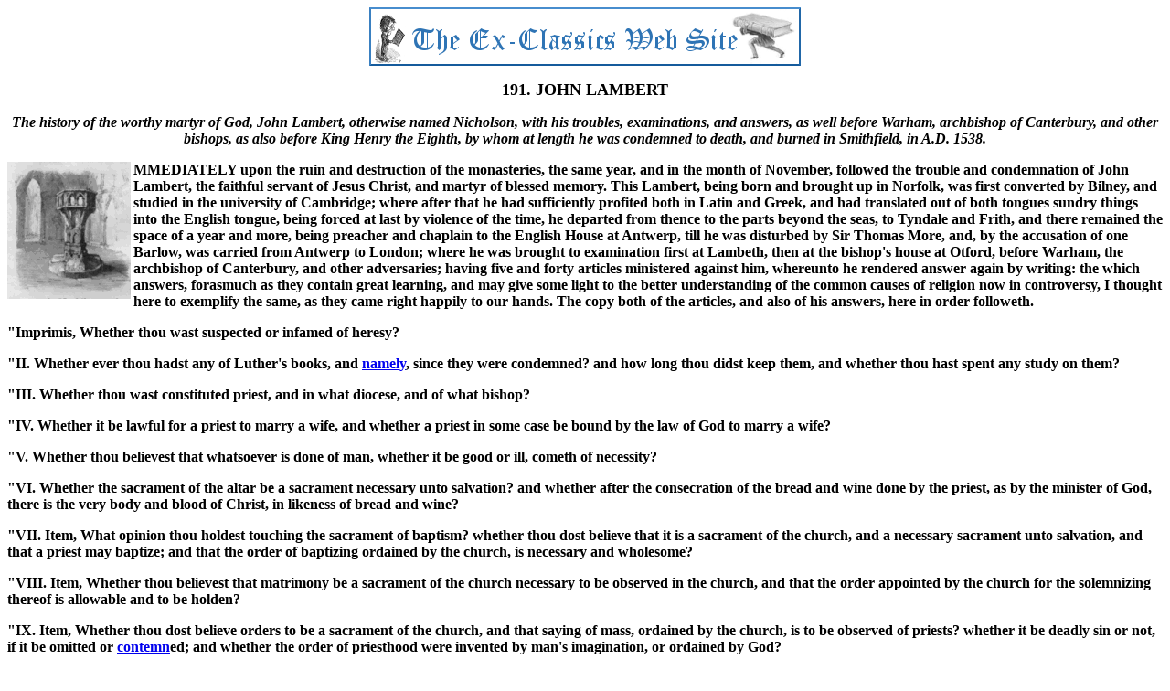

--- FILE ---
content_type: text/html
request_url: https://www.exclassics.com/foxe/foxe192.htm
body_size: 142258
content:
<html><p align=center><a href="https://www.exclassics.com"><img src="../banner2.png" alt="Ex-Classics Home Page"></a></p>
<head>
<meta http-equiv="Content-Type" content="text/html; charset=iso-8859-1">
<b><title>Foxe's Book of Martyrs -- 191. JOHN LAMBERT</title>
</head>
<body bgcolor="#FFFFFF" bgproperties="fixed">
<B><p align="CENTER"><font size="4">191. JOHN LAMBERT</font></p>
</font></p></I>
</B></FONT>
<I><P ALIGN="CENTER">The history of the worthy martyr of God, John Lambert, otherwise named Nicholson, with his troubles, examinations, and answers, as well before Warham, archbishop of Canterbury, and other bishops, as also before King Henry the Eighth, by whom at length he was condemned to death, and burned in Smithfield, in A.D. 1538.</P></I>
<img align=LEFT src="foxe206.gif">MMEDIATELY upon the ruin and destruction of the monasteries, the same year, and in the month of November, followed the trouble and condemnation of John Lambert, the faithful servant of Jesus Christ, and martyr of blessed memory. This Lambert, being born and brought up in Norfolk, was first converted by Bilney, and studied in the university of Cambridge; where after that he had sufficiently profited both in Latin and Greek, and had translated out of both tongues sundry things into the English tongue, being forced at last by violence of the time, he departed from thence to the parts beyond the seas, to Tyndale and Frith, and there remained the space of a year and more, being preacher and chaplain to the English House at Antwerp, till he was disturbed by Sir Thomas More, and, by the accusation of one Barlow, was carried from Antwerp to London; where he was brought to examination first at Lambeth, then at the bishop's house at Otford, before Warham, the archbishop of Canterbury, and other adversaries; having five and forty articles ministered against him, whereunto he rendered answer again by writing: the which answers, forasmuch as they contain great learning, and may give some light to the better understanding of the common causes of religion now in controversy, I thought here to exemplify the same, as they came right happily to our hands. The copy both of the articles, and also of his answers, here in order followeth.</P>
<P>&#9;"Imprimis, Whether thou wast suspected or infamed of heresy?</P>
<P>&#9;"II. Whether ever thou hadst any of Luther's books, and <a href="foxegls2.htm#nam">namely</A>, since they were condemned? and how long thou didst keep them, and whether thou hast spent any study on them?</P>
<P>&#9;"III. Whether thou wast constituted priest, and in what diocese, and of what bishop?</P>
<P>&#9;"IV. Whether it be lawful for a priest to marry a wife, and whether a priest in some case be bound by the law of God to marry a wife?</P>
<P>&#9;"V. Whether thou believest that whatsoever is done of man, whether it be good or ill, cometh of necessity?</P>
<P>&#9;"VI. Whether the sacrament of the altar be a sacrament necessary unto salvation? and whether after the consecration of the bread and wine done by the priest, as by the minister of God, there is the very body and blood of Christ, in likeness of bread and wine?</P>
<P>&#9;"VII. Item, What opinion thou holdest touching the sacrament of baptism? whether thou dost believe that it is a sacrament of the church, and a necessary sacrament unto salvation, and that a priest may baptize; and that the order of baptizing ordained by the church, is necessary and wholesome?</P>
<P>&#9;"VIII. Item, Whether thou believest that matrimony be a sacrament of the church necessary to be observed in the church, and that the order appointed by the church for the solemnizing thereof is allowable and to be holden?</P>
<P>&#9;"IX. Item, Whether thou dost believe orders to be a sacrament of the church, and that saying of mass, ordained by the church, is to be observed of priests? whether it be deadly sin or not, if it be omitted or <a href="foxegls2.htm#con">contemn</A>ed; and whether the order of priesthood were invented by man's imagination, or ordained by God?</P>
<P>&#9;"X. Item, Whether penance be a sacrament of the church, and necessary unto salvation; and whether auricular confession is to be made unto the priest, or is necessary unto salvation? and whether thou believest that a Christian is bound, besides contrition of heart, having the free use of an apt or free priest, under necessity of salvation, to be confessed unto a priest, and not unto any layman, be he ever so good and devout; and whether thou believest that a priest, in cases permitted to him, may absolve a sinner (being contrite and confessed) from his sins, and enjoin him wholesome penance?"</P>
<P>&#9;"XI. Item, Whether thou dost believe and hold, that the sacrament of confirmation and extreme unction be sacraments of the church, and whether that they do profit the souls of them that receive them? and whether thou believest the aforesaid seven sacraments to give grace unto them that do duly receive them?</P>
<P>&#9;"XII. Whether all things necessary unto salvation are put in Holy Scripture, and whether things only there put be sufficient? and whether some things upon necessity of salvation are to be believed and observed, which are not expressed in Scripture?</P>
<P>&#9;"XIII. Whether thou believest that purgatory is, and whether that souls departed be therein tormented and purged?</P>
<P>&#9;"XIV. Whether holy martyrs, apostles, and confessors departed from this world, ought to be honoured and called upon, and prayed unto?</P>
<P>&#9;"XV. Whether the saints in heaven, as mediators, pray for us?</P>
<P>&#9;"XVI. Whether thou believest that <a href="foxegls2.htm#obl">oblation</A>s and pilgrimages may be devoutly and meritoriously done to the sepulchres and relics of saints?</P>
<P>&#9;"XVII. Whether the fast in Lent, and others appointed by the canon law, and received in common usage of Christian people, (unless necessity otherwise requireth,) are to be observed?</P>
<P>&#9;"XVIII. Whether it be laudable and profitable, that worshipful images be set in churches for the remembrance of Christ and his saints?</P>
<P>&#9;"XIX. Whether thou believest that prayers of men living, do profit souls departed, and being in purgatory?</P>
<P>&#9;"XX. Whether men may merit and deserve, both by their fastings and also by their other deeds of devotion?</P>
<P>&#9;"XXI. Whether thou dost believe that men, prohibited of bishops to preach, as suspected of heresy, ought to cease from preaching and teaching, until they have purged themselves of suspicion before a higher judge?</P>
<P>&#9;"XXII. Whether thou believest that it is lawful for all priests freely to preach the word of God, or no?</P>
<P>&#9;"XXIII. Whether thou believest that it is lawful for laymen of both kinds, that is to wit, both men and women, to sacrifice and preach the word of God?</P>
<P>&#9;"XXIV. Whether excommunication, denounced by the pope against all heretics, doth oblige and bind them before God?</P>
<P>&#9;"XXV. Whether every priest is bound to say daily his matins and even-song, according as it is ordained by the church; or whether he may leave them unsaid without offence or deadly sin?</P>
<P>&#9;"XXVI. Whether thou believest that the heads or rulers, by necessity of salvation, are bound to give unto the people Holy Scripture in their mother-language?</P>
<P>&#9;"XXVII. Whether is it lawful for the rulers, for some cause, upon their reasonable advisement, to ordain that the Scripture should not be delivered unto the people in the vulgar language?</P>
<P>&#9;"XXVIII. Whether thou believest that consecrations, hallowings, and blessings used in the church, are to be praised?</P>
<P>&#9;"XXIX. Whether thou believest that the pope may make laws and statutes, to hind all Christian men to the observance of the same, under pain of deadly sin, so that such laws and statutes be not contrary to the law of God?</P>
<P>&#9;"XXX. Whether thou believest that the pope and other prelates, and their deputies in spiritual things, have power to excommunicate priests and lay-people, that are inobedient and <a href="foxegls2.htm#stu">sturdy</A>, from entering into the church, and so suspend or <a href="foxegls2.htm#let">let</A> them from administration of the sacraments of the same?</P>
<P>&#9;"XXXI. Whether faith only, without good works, may suffice unto a man fallen into sin after his baptism, for his salvation and justifying?</P>
<P>&#9;"XXXII. Whether a priest, marrying a wife, and that without the dispensation of the pope, and begetting also children of her without <a href="foxegls2.htm#sla">slander-giving</A>, do sin deadly?</P>
<P>&#9;"XXXIII. Item, Whether a Latin priest, after he hath taken the order of priesthood, being sore troubled and stirred with pricking of lust and lechery, and therefore marrying a wife for remedy of the same, do sin deadly?</P>
<P>&#9;"XXXIV. Item, Whether thou dost ever pray for John Wickliff, John Huss, or Jerome of Prague, condemned of heresy in the council of Constance, or for any of them, since they died? or whether thou hast done openly or secretly any deeds of charity for them, affirming them to be in bliss, and saved?</P>
<P>&#9;"XXXV. Item, Whether thou hast accounted them, or any of them, to be saints, and worshipped them as saints?</P>
<P>&#9;"XXXVI. Item, Whether thou dost believe, hold, and affirm, that every general council, and the council of Constance also, doth represent the universal congregation or church?</P>
<P>&#9;"XXXVII. Item, Whether thou dost believe the same things which the council of Constance, representing the universal church, hath approved and doth approve, for the maintenance of faith, and soul's health, and that the same is to be approved and holden of all Christians?</P>
<P>&#9;"XXXVIII. Whether the condemnations of John Wickliff, John Huss, and Jerome of Prague, done upon their persons, books, and documents, by the whole general council of Constance, were duly and rightly done, and so, for such, by every catholic person they are to be holden?</P>
<P>&#9;"XXXIX. Whether thou believest that John Wickliff of England, John Huss of Bohemia, and Jerome of Prague, were heretics, and for heretics to be named, and their books and doctrines to have been, and now be, perverse; for the which books, and pertinacy of their persons, they are condemned by the holy council of Constance for heretics?</P>
<P>&#9;"XL. Item, Whether thou believest or affirmest, that it is not lawful in any case to swear?</P>
<P>&#9;"XLI. Whether thou believest that it is lawful, at the commandment of a judge, to make an oath to say the truth, or any other oath in case convenient, and that also for purgation of infamy?</P>
<P>&#9;"XLII. Item, Whether a Christian person, despising the receipt of the sacraments of confirmation, extreme unction, or solemnizing of matrimony, doth sin deadly?</P>
<P>&#9;"XLIII. Item, Whether thou believest that St. Peter, as Christ's vicar, hath power upon earth to bind and loose?</P>
<P>&#9;"XLIV. Item, Whether the pope, ordinarily chosen for a time, his proper name being expressed, be the successor of St. Peter?</P>
<P>&#9;"XLV. Item, Whether thou hast ever promised at any time, by an oath, or made any confederacy or league with any person or persons, that you would always hold and defend certain conclusions or articles, seeming to you and your accomplices right and consonant unto the faith; and that you certify us touching the order and tenor of the said opinions and conclusions, and of the names and surnames of them that were your adherents, and promised to be adherent unto you in this behalf?"</P>

<I><P ALIGN="CENTER">The answers of John Lambert to the forty-five articles.</P></I>
<P>&#9;"Unto your first demand, wherein you do ask whether I was suspected of or infamed of heresy, I answer, that I am not certain what all persons at all seasons have deemed or suspected of me; peradventure some better, some worse; like as the opinion of the people was never one, but thought diversely of all the famous prophets, and of the apostles, yea, and of Christ himself: as appeareth in St. John, how, when he came into Jerusalem in the feast called Scenopegia, anon there arose upon him a great noise, some saying that he was a very good man; others said nay, and called him a seducer, because he led the people from the right ways of Moses's law into error. Seeing therefore that all men could not say well by Christ, which is the author of verity and truth, yea, the very truth itself, and likewise of his best servants; what should I need to regard if at some time some person, for a like cause, should suspect of me amiss, and evil report of me? seeing moreover, it is said in the Gospel, Woe be to you, when all men speak well of you; for so did their fathers to the false prophets. If therefore at any season such infamy was put upon me, I am glad that I have so little regarded the same, that now I have forgotten it. And though I did remember any such, yet were I more than twice a fool to show you thereof; for it is written in your own law, No man is bound to <a href="foxegls2.htm#bew">bewray</A> himself. But this I insure you: I was never so charged with suspicion or infamy of crime, that I was therefore at any time convented and reproved before any judge before that I was troubled for these causes, for which I was at the first put into your hands: and of them, seeing you could not prove me faulty, I wonder why you would never yet pronounce me quit and innocent, according as I have even lowly desired of you, and required full <a href="foxegls2.htm#ins">instantly</A> the same. But letting those things pass, you have imagined new matters to charge me with, wherein I think certainly, that you could no more have proved me culpable, than you did in the first; that is to wit, no whit culpable in either, had it not been that by long imprisonment you forced me to tell what I thought in them, which I have and will freely do; and that, indifferently considered, I suppose shall not deserve any sore punishment, unless you will beard the truth, whereunto I hope it shall not disagree.</P>
<P>&#9;"To your second demand, where you do inquire whether I had ever any of Luther's books, and <a href="foxegls2.htm#nam">namely</A>, since they were condemned, and how long I kept them, and whether ever I have spent any study in them; I say that indeed I have had of them, and that both before they were condemned and also since; but I neither will nor can tell you how long I kept them. But truth it is, that I have studied upon them, and I thank God that ever I so did; for by them hath God showed unto me, and also to a huge multitude of others, such light as the deceivable darkness of them (I beseech God to amend it) that name themselves, but amiss, to be the holy church, cannot abide. And that appeareth evidently, for they dare not stand to any trial. He coveteth above all things, as all his adversaries do well know, that all his writings, and the writings of all his adversaries, might be translated into all languages, to the intent that all people might see and know what is said of every part; whereby men should the better judge what the truth is. And in this methinketh he requireth nothing but equity; for the law would have no man condemned, nor justified, until his cause were beard and known.</P>
<P>&#9;"But the contrary part, I mean our over-rich prelacy, who are so drowned in voluptuous living that they cannot attend to study God's Scripture, nor preach the same, which should be the principal part of their office, abhor this fashion (albeit it is right indifferent and full of equity) no less than they do abhor death. And no marvel, for doubtless, if it so could be obtained that the writings of all parties might be openly seen and conferred, we should soon see their sleightly dealing, and facing doctrine, with all other cloaked abusion, lightly overthrown, as appeareth well in Almain: for there be the books of every party seen openly, and translated into the vulgar language, that all people may see and read upon them; and so, upon the sight of the books, they lightly follow the true light of God's.word, refusing the horror of darkness and false doctrine, whereby, before, they have been seduced from the right teaching and way showed in the Bible. And this is done, not by a hundred, nor by a thousand; but generally by whole cities and countries, both high and low; few or none excepted.</P>
<P>&#9;"But our prelates, seeing this, and that their dealing should, if this light were set up, soon be detected and discovered, have sent out commandments, that if any person should adventure to keep any such books, they shall, for so doing, be excommunicated from God, and all his saints, and cursed as black as pitch, whether the books be in Latin, English, French, Dutch, or any other tongue; as indeed men, seeing the fruit contained in them, have set them forth in all languages. But this ought not Christian men to think any novelty; for so did their forefathers, the prelates in Christ's time and afterwards, to the apostles; yea, and if it were well tried, I think it should soon be found out, that they have so dealt ever since unto this day. For when Christ went about preaching, the scribes and Pharisees, who were bishops then and prelates, gave a general commandment, that whosoever confessed him to be Christ should be accursed, and put out of the synagogue, that we call the church; and so they were.</P>
<P>&#9;"Look in the Acts of the Apostles, and you shall find how they were in like manner served; yea, look in the Old Testament, and you shall find (as I remember) how they procured of one that was a temporal ruler at that season, to have the prophecy of Jeremy (for he of all others is most vehement against the dissimulation of priests) to be burned. Why then should we eschew them, or their works, (unless we knew a better cause why,) whom our prelates reject and cast away, seeing they render no reasonable cause of their enterprise? but, presuming of their power, without any due authority, that I can find, granted unto them so to do, will, because they so command, so have all done? according to the tyrannical saying, as I trow, of Sardanapalus,<I> Sic solo, sic jubeo; stat pro ratione voluntas</I>; that is to say, So will I, so do I command; and let my will for reason stand.</P>
<P>&#9;But I would to God that such knew what spirit they have in them; for if they had indeed the spirit which they claim and pretend to have, I mean the Spirit of Christ, I dare say it should soon alter them from such haughty language and doting, and cause them to turn a new leaf; for that Spirit is full of softness and lenity, lowliness and humility, patience and temperancy; void of all wilfulness and tyranny: yea, it should cause them not to prevent, but easily to follow, the counsel and doctrine of Christ's apostles and holy saints, that be their interpreters. As St. Paul, which writing unto the Thessalonians, would have them all to prove all things, and to retain or bold that only which is good; refraining from all that hath semblance of evil. And St. John would have Christian people to try the spirit of them that should speak; whether they were of God or no. Also, writing in another Epistle unto a noble woman, and unto her children, he saith, If any person shall come unto you, bringing .with them the doctrine that is not of Christ, receive him not into your house, nor make him any cheer. So that in this he would have women to know the doctrine of Christ, and to love that, refusing to give credence unto foreign teaching; not favouring the same.</P>
<P>&#9;"In the First Epistle also to the Corinthians, St. Paul, writing in general to all the inhabitants of that city, saith, Brethren, be ye not children in wit and understanding; but as concerning maliciousness, be you children. In wit I would have you perfect. And why? Verily for no other cause, but that we should (as he writeth unto the Hebrews) have discretion to judge the good from ill, and the ill from the good, and so to be like men differing from beasts, according unto the saying of the prophet, See that ye be not like unto a horse or a mule, which lack understanding. And we should pray with him in another Psalm, O Lord! teach me the way that I should walk in, for I lift up my soul unto thee.</P>
<P>&#9;"St. Chrysostom, according unto this, in a certain book of his Commentaries upon Matthew, (the book is called, Opus Imperfectum,) writeth after this fashion, as near as my remembrance doth serve, and certain I am that I shall not misreport him, and in that I will be tried whensoever it shall please you to bring the book. 'The priests that were Pharisees in the time,' saith he, 'of Christ, made an ordinance, that whosoever should acknowledge Jesus to be Christ, should be accursed and excommunicated. If then the Pharisees or priests that now do occupy their rooms should make a like ordinance, because they would not have Christ's doctrine to be professed for hindering of their lucre, should we therefore give in all points credence unto them, and leave off to seek after the knowledge of Christ's doctrine? Nay truly. Why,' quoth he, 'shall we not be excused herein by ignorance, seeing we be <a href="foxegls2.htm#for">forefend</A>ed by the rulers to have knowledge?' He answereth, 'No verily; for if,' saith he, 'when thou desirest to buy cloth, thou wilt not be content to see one merchant's ware, but go from the first to the second, from the second to the third, and so further, to know where is the best cloth, and best cheap, thou, using such careful diligence for a temporal profit, art well worthy great reproach, that wilt be more remiss and negligent for thy soul's health. Seek therefore about from one doctor or teacher unto another, that thou mayst know who doth most duly and truly teach Christ, and him follow according to the saying of the apostle, Prove all, and hold the good; and as it is said in the Gospel, that thou mayst know who be true or lawful changers or coiners, and who be not.</P>
<P>&#9;"He also addeth another similitude or parable. 'When thou goest,' quoth he, 'a journey, not knowing perfectly the way, thou wilt, lest thou shouldst fail of the right way, inquire of one man, and after of another; and if thou shouldst chance to go somewhat wide, yet thou wilt not so leave off thy journey undone, but make inquisition again to come where thou wouldst rest. So likewise,' saith he, 'ought we to seek about intentively for the wealth of our soul, who are the right key-bearers, and who not;' meaning there by the key-bearers, Christ's apostles, and the bearers of his testimony or message. Which saving, although it were written of no authentical author, (howbeit it is written even of him whom I showed you in the said work,) but uttered of one that were in little estimation, every indifferent person having wit and reason would answer, I doubt not, that it is full true.</P>
<P>&#9;"The same author also, in an epistle which you shall find in a work called Psegmata Chrysostomi, showeth, as I remember, how certain men deemed ill of him, because he did study Origen's works, who before was condemned for a heretic: but he maketh an apology to the same, showing, that Christian men ought not to be reprehended for so doing; in which apology he bringeth for his defence the saying of Paul above rehearsed, Prove all things, &amp;c. Likewise did St. Jerome, I wot not well in what place of his works, but you shall find it in a Treatise called Unio Dissidentium, where he treateth De mandatis Hominum. When it was objected against him that he retained by him the works of Eusebius and of Origen, studying upon them, he bringeth for him, that it was so lawful, the said place of the apostle,, making therewith an assent, worthy to be greatly noted.</P>
<P>&#9;"The same is also reported in the book called Ecclesiastica Historia, or else Historia Tripartita, I wot not now precisely whether. So that these and other authorities of the Scripture, and <a href="foxegls2.htm#sem">semblable</A> <a href="foxegls2.htm#ens">ensamples</A> of holy interpreters, shall prove, that I and other may safely (no good law inhibiting, unless constitutions pharisaical) read and search the works not only of Luther, but also of all others, be they ever so ill or good; namely, seeing I am a priest: whom the bishop of Norwich ought not to have admitted into orders, unless he had seen me to have had judgment to discern good from ill; neither ought any of you to give orders to any such, in whom ye do not find like ability to judge the light from darkness, and the truth from falsehood: and therefore, if for this you would punish me, I cannot see but you shall condemn yourselves, judging rather of sensual pleasure than of equity, which, in men of your order, were a great shame, and much uncomely.</P>
<P>&#9;"Unto your third demand, wherein you do ask whether I was constituted a priest, and in what diocese, and by what bishop; I say that I was made a priest in Norwich, and by the bishop's <a href="foxegls2.htm#suf">suffragan</A> of the same diocese.</P>
<P>&#9;"Unto the fourth, wherein you do demand whether it be lawful for a priest to marry a wife, and whether a priest in some case be bound by the law of God to marry a wife I say that it is lawful, yea and necessary, for all men that have not given to them of God the gift of chastity, to marry a wife; and that show both Christ and St. Paul. In Matthew xix., Christ, speaking unto the Pharisees that came to tempt him, in the conclusion, saith in this wise, 'Whosoever shall forsake his wife, except it be for fornication, and marrieth another, committeth adultery; and whosoever marrieth her so forsaken, committeth adultery.'</P>
<P>&#9;"With that say his disciples, 'If thus the case stand betwixt a man and his wife, it shall be hurtful, and not expedient to contract matrimony.' He made answer, 'Every man cannot away with that saying, but they unto whom it is given of God;' meaning, that every man could not abide single or unmarried, but such unto whom was given of God a special grace so to continue. And if, with your better advice, I might herein be somewhat bold, I would suppose that whereas he doth say, <I>Non omnes sunt capaces hujus dicti</I>, (Every man cannot away with that saying,) this word <I>non omnes</I> ought to be here taken as it is in many other places of Scripture; as where, in the Psalm, it is said, <I>Non justificabitur in conspectu tuo omnis vivens</I>, it is meant that no person living shall be justified before God. And in the Epistle to the Galatians, and to the Romans, where it is said, By the works of the law no flesh shall be justified in his sight, it is meant thereby <I>nulla caro</I>: so that, <I>non omnis</I>, after the rule of equipollence, should be taken for as much as <I>nullus</I>, and then the sense should be thus, <I>Nulli sunt capaces hujus dicti nisi hi quibus datum sit</I>. No man can be <I>capax</I> of this saying, or can so pass his life without marriage, except those who have it given them, by a singular grace of God, to live chaste.</P>
<P>&#9;Then he proceeded further, saying, There be eunuchs that so were born from the mother's womb; and there be some eunuchs that have been so made by men; and there be eunuchs that have so made themselves, for love of the kingdom of heaven. In conclusion he saith, Who, that receiveth this saying, (thinking that it should be inexpedient for him to marry, and that he may live chaste through the gift given him of God,) let him take it and so live. So he leaveth singleness of life to all men's election, without any compelling them thereto.</P>
<P>&#9;"Hereunto assenteth St. Paul: when that by many reasons he had persuaded the Corinthians to single life, finally he concludeth thus, This, quoth he, say I unto you, willing that which should be for your profit, but not to bring you in bondage. And a little before, I would, quoth he, that all men were even as myself am. But every one hath a several gift of God, one one wise, another otherwise: showing thereby, that unto some it is given of God to live continently, and to others to engender and procreate children, and therefore his will cannot come to effect. Which thing you may easily perceive in this, that after he had showed forth his good wish and desire, saying, I would that all men were even as I am, he putteth a <a href="foxegls2.htm#con">conjunction adversative</A>, that declareth an obstacle or stop, saying, But every man hath his proper gift of God. Upon this he proceedeth further, whereby you may <a href="foxegls2.htm#ape">apertly</A> see, that he would have all men, none except, to marry, wanting the gift of continency. This, quoth he, I say to the unmarried and widows; expedient it were for them to remain as I do: but if they cannot live continent, let them contract marriage; for better is it to marry than to burn. This proveth well, that all priests, wanting continency of heart, had need to marry for to avoid burning lust, unless they be inobedient to the mind of Christ that spake in Paul, in observing the traditions of men. In the beginning of the same chapter also he saith, It is good that a man should not deal with a woman: notwithstanding, for avoiding fornication, quoth he, let every man have his wife, and every woman have her husband. He saith here, every man and every woman; and not some man or some woman. He excepteth neither priest nor nun, but every one, both man and woman, is bound, for avoiding of burning and fornication, to marry, not having the gift given of chastity.</P>
<P>&#9;"The same also confirmeth your own law, where it is written thus, 'If any man do hold that a priest, being married, in that respect that he is married, ought not to minister in his function, be he accursed.' And, 'If any man shall find fault with matrimony, and detest a faithful and devout woman lying with her husband, and think her culpable, as one that could not therefore enter into the kingdom of God, be he accursed.' And every where else such-like are to be seen.</P>
<P>&#9;"Moreover, in Historia Tripartita it is written, that a noble martyr of Christ called Paphnutius, in the Nicene council, when all other bishops were purposed to have enacted there, that priests should live unmarried, this holy man resisted them so mightily both with reasons, and also with authority of Scripture, that then their purpose altered, and their first device could not pass. And one authority I remember was this, which he borrowed of Paul in the Second Epistle to Timothy: Your device, quoth he, may have a semblance of holiness, but indeed, it shall be the destruction and undoing of the same.</P>
<P>&#9;"Moreover, in one of the principal histories of France, called Les Illustrations de Galles, whosoever please may there read it as it standeth, within six leaves afore the end of the same; how the author with deep sorrow lamenteth the ordinance that first decreed priests to live unmarried, showing, and that amply, the miseries that have ensued in France thereby, imputing it unto Calixtus the pope, of whom he maketh a doleful mention in metre, whereof the first I yet remember, and it is thus: 'O holy Calixtus! all the world hateth thee;' which followeth in writing, to all that lust to behold therein. But what need I to make longer treatise hereof, forasmuch as you do daily both hear and see, what foul abomination ariseth in every corner, of this piteous law, made of men that would presume to be wiser than God; thinking (as we ever do) that either he would not, or else for lack of wisdom he could not, show us a sufficient law or way, to direct our life and conversation to come to the joy and resting-place by him promised, and so by us longed and looked for; whereby both we be far unreasonable in so deeming of him after our unwise wit, and he much dishonoured. The which I beseech him to help. Amen.</P>
<P>&#9;"Unto the fifth, where ye do ask, whether I believe that whatsoever is done of man, whether it be good or ill, cometh of necessity; that is (as you construe) to wit, whether man hath free-will, so that he may deserve joy or pain I say (as I said at the beginning) that unto the first part of your riddle, I neither can nor will give any definitive answer, forasmuch as it surmounteth my capacity; trusting that God shall send hereafter others that shall be of better learning and wit than I, for to indite it. As concerning the second part, where you do interpret; that is to say, whether man hath free-will or no, so that he may deserve joy or pain: as for our deserving specially of joy, I think it very slender or none, even when we do the very commandments and law of God. And that I am taught by our Saviour in St. Luke, where he saith thus, Which of you, quoth he, having a servant that hath <a href="foxegls2.htm#ear">eared</A> your land, or fed your beasts, will say unto him, when he cometh home out of the field, Go thy way quickly, and sit down to thy meat; and rather will not say unto him, Make ready my supper; serving me thereat till I have made an end thereof, and afterwards take thyself meat and drink? Think you that he is bound to thank his servant which thus shall do his commandment? I trow, saith he, nay. Even so you, saith he, when you have done all things to you commanded, say yet you be unprofitable servants, and have done that which you were bound to do.</P>
<P>&#9;"In which words you may clearly see, that he would not have us greatly esteem our merits, when we have done that is commanded by God, but rather, reckon ourselves to be but servants unprofitable to God, forasmuch as he hath no need of our well-doing for his own advancement, but only that he loveth to see us do well for our own behoof; and moreover, that when we have done his bidding, we ought not so to magnify, either ourself, or our own free will, but <a href="foxegls2.htm#lau">laud</A> him with a meek heart, through whose benefit we have done, (if at any time we do it) his liking and pleasure; not regarding our merit, but his grace and benefit, whereby only is done all that in any wise is to him acceptable. And thus, if we ought not to attend our merits in doing the commandment of God, much less should we look for merit for observing of our own inventions or traditions of men, unto which there is no benefit in all Scripture (which Paul calleth the word of truth and of faith) promised.</P>
<P>&#9;"But here may be objected against me, that the reward is promised in many places to them that do observe the precepts of God. That I affirm to be very sooth. Notwithstanding such reward shall never be attained of us, except by the grace and benefit of Him who worketh all things in all creatures. And this affirmeth well St. Augustine, with St. Ambrose, Fulgentius, and others, as you may see everywhere in their works, and especially in the treatise called 'Unio Dissidentium,' wherein Jerome treateth 'De Gratia et Meritis.' And of St. Augustine I remember two or three right notable sentences, concerning the same. One is in the ninth book of his Confessions, in this form; 'Woe be to the life of men, be they ever so holy, if Thou shalt examine them, setting thy mercy aside. Because thou dost not exactly examine the faults of men, therefore we have a vehement hope and trust to find some place of mercy with thee. And whosoever recounteth unto thee his merits, what other thing doth he recount but thy benefits? O would to God all men would see and know themselves, and that he who glorieth, would glory in the Lord.' Again, in the first book, he saith thus unto God: 'Doth any man give what he oweth not unto thee, that thou shouldest be in his debt? and hath any man aught that is not thine? Thou renderest debt, and yet owest to no man. Thou forgivest debts, and yet losest nothing.' And therefore his usual prayer was this: 'Lord give that thou commandest, and command what thou wilt.'</P>
<P>&#9;"Also in the book called Manuale Augustini, or De Contemplatione Christi, he saith in this wise, 'All my hope is in the Lord's death. His death is my merit, my refuge, my health, and my resurrection. My merit is the mercy of the Lord. I am not without merit, so long as the Lord of mercy shall continue; and if the mercies of the Lord be great and rich, then am I also great and rich in merits.'</P>
<P>&#9;"And to conclude, they be Christ's own merits and good works, (as saith St. Ambrose well-nigh every where,) that he worketh in us, which he doth reward and crown; and not ours, if one should look narrowly upon the thing, and speak properly. Howbeit, they yet nevertheless are ours by him, forasmuch as his merciful bounty imputeth his goods to be ours; so that in this, I wot not how others do mean, which lust to sell their merits unto their neighbours, who haply have scarcely enough for themselves: but I do wholly deem and believe, according as the Scriptures, with these holy doctors and such other, do teach, wishing that men ever, for good doing, should not so much (as the common people do) regard their merit Or reward, for that is not the thing that engendereth the love of God in us, but rather maketh men to honour God in a servile fashion, and for the love of themselves, in doing works for love of reward, or for dread of pain, more than because it so pleaseth God, and liketh him: whereas, if we regarded first, yea and altogether, that it is our duty to do well, (which is the keeping of his commandments,) and that so we should content his pleasure, reward should undoubtedly ensue good deeds, although we minded no whit the same, as heat followeth evermore the fire unseparate therefrom. And thus, we should serve God with hearty love as children, and not for meed or dread, as unloving thralls and servants.</P>
<P>&#9;"Concerning free-will, I mean altogether as doth St. Augustine, that of ourselves we have no liberty nor ability to do the will of God, but are subject unto sin and thralls of the same, 'shut up and sold under sin,' as witness both Isaiah and also Paul but, by the grace of God, we are rid and set at liberty, according to the portion that every man hath taken of the same, some more, some less.</P>
<P>&#9;"Whereas, in your sixth demand, you do inquire whether the sacrament of the altar be a sacrament necessary unto salvation, and whether after the consecration of the bread and wine done by the priest, as by the minister of God, there is the very body and blood of Christ in likeness of bread and wine, I neither can nor will answer one word otherwise than I have told since I was delivered into your hands. Neither would I have answered one whit thereunto, knowing so much at the first as now I do, till you had brought forth some that would have accused me to have trespassed in the same; which I am certain you cannot do, bringing any that is honest and credible.</P>
<P>&#9;"As concerning the other six sacraments, I make you that same answer that I have done to the sacrament of the altar, and no other; that is, I will say nothing until some men appear to accuse me in the same, unless I know a more reasonable cause than I have yet heard, why I so ought to do. But as touching the form and fashion, I shall answer willingly so far forth as my rudeness will serve. I hold well that such as be duly elected ministers in the church, ought to baptize, except necessity require otherwise; and that the form used in the church is, in mine opinion, not uncommendable. Nevertheless it should edify much more, if it were uttered in the vulgar language, and cause people, in the baptism of children, more effectuously to thank God for his institution, and the high benefit thereby represented.</P>
<P>&#9;"In like condition do I also deem of ministration in all the others, that it should be expedient to have them ministered openly in the vulgar language, for the edifying of the people. As concerning the form used in matrimony, I like it right well, and think it commendable, saving in all countries lightly Judas hath set in his foot over far, and taketh in hand to sell his Master, accompanied with Simon Magus, saying, 'What will you give me, if I deliver unto you Christ?' This is the saying of all them that require, without any lawful authority, in some places twelvepence, in some sixpence, in some more, in some less, but in every place lightly some money, when a couple should he married: and this they call 'the church's right.' Moreover, that they will not suffer marriage to be solemnized at all times of the year, I think it standeth not with Christ's rule, but rather is against the same; and that they will not suffer the bans upon all holy-days to be proclaimed, unless a dispensation for money be purchased there-for. All this God forbiddeth. Finally, like as no money ought to be given for this, no more should any be taken for any other. But the contrary is seen, which is great pity; yea, even at the receiving of the sacrament of the altar, priests every where use to claim somewhat, and in some parts of the west country, no less than twopence, of every poll.</P>
<P>&#9;"As touching priesthood in the primitive church, when virtue bare (as ancient doctors do deem, and Scripture, in mine opinion, recordeth the same) most room, there were no more officers in the church of God, than bishops and deacons; that is to say; ministers: as witnesseth, besides Scripture fully <a href="foxegls2.htm#ape">apertly</A>, Jerome, in his Commentaries upon the Epistles of Paul, where he saith, that those whom we call priests, were all one and none other but bishops; and the bishops none other but priests; men ancient both in age and learning, so near as they could be chosen. Neither were they instituted and chosen, as they be now-a-days, with small regard by a bishop or his officer, only opposing them if they can construe a collect; but they were chosen not only by the bishop, but also with the consent of the people among whom they should have their living, as showeth St. Cyprian; and the people (as he saith) ought to have power to choose priests that be men of good learning, of good and honest report. But, alack for pity! such elections are now banished, and new fashions brought in; which if we should confer with the form of the election showed of Christ by his apostle Paul, we should find no small diversity, but all turned upside down. To conclude, I say, the order or state of priests and deacons was ordained by God; but subdeacons and conjurers, otherwise called Exorcist&aelig; and Accolit&aelig;, which we call Benet and Collet, were instituted by the invention of men. And this you may find in the law, Dist. 21, and in other places where it is written, 'Subdeaconship, in the time of the apostles, was no holy order.'</P>
<P>&#9;"As touching ear-confession, I say that the common fashion now used, was never ordained by Christ's law, that is, written in the Bible; neither can you prove by any authority of the same, that we ought to confess all our offences particularly, with the circumstances of all and of every such, to any man. Again, for the maintenance of this which I have said, you shall know that Chrysostom standeth stiffly with me, in his Commentaries upon the Epistle to the Hebrews; in a homily also that he maketh upon the Psalm Miserere; and moreover in a sermon that he maketh, De p&oelig;nitentia, besides many other treatises, wherein he continueth ever one, testifying in <a href="foxegls2.htm#sem">semblable</A> wise.</P>
<P>&#9;"In like manner doth one of your principal doctors, writing upon your canon law, named Panormitane, testify that it is made by the law of man, and not of God, in cap. <I>Omnis utriusque sexus</I>. In the book also called Historia Tripartita, you shall find how it was first instituted, (as I remember,) and afterwards undone again, because of a huge villany committed with a woman by a minister of the church, through confession.</P>
<P>&#9;"Also it is mentioned in the end of the first <a href="foxegls2.htm#dis">Distinction</A> De p&oelig;nitenti, how the Greek church, whom I think you do not note to be heretics, will not yet hitherto allow it. There are also many reasons brought forth, both to prove that confession made to a priest should not be necessary, and also that confession made unto God should suffice, concluding in this wise, <I>Quibus authoritatibus</I>, &amp;c. I could bring forth others that be yet living, men of surmounting and excellent literature, who exactly, by many and mighty both authorities and reasons, do show and confirm this my saying to be just: but I keep silence, and will not name them, lest I should bring them into hatred. Notwithstanding, I never said, nor will say, but that men feeling themselves aggrieved in conscience with some great temptation, had need to go unto such whom they know and trust to he of stedfast credence, and to have good skill in the law of God, opening their grief unto them, to the intent they may know, through counsel, some ease and remedy thereof.</P>
<P>&#9;"But in this I mean not that they ought to go unto their curate, or to any other priest, whose credence they deem not at all trusty, or their counsel not sage, but to any other, whatsoever he be, whom they know most sufficient in properties above-showed, when their curate doth lack them. And this thing is most behoveable, when men, needing counsel, be so void of knowledge in Christ's law, that they cannot find therein remedy themselves. For the doctrine of Christ, if it were well known, containeth remedies for all infirmities and maladies of the mind, so that men, by spiritual knowledge, might ease themselves.</P>
<P>&#9;"To the other part of your question, where you do ask whether a priest, in cases unto him limited, may loose a sinner confessed and contrite for his sin, enjoining him wholesome penance; I say that only Christ looseth a sinner who is contrite, by his word and promise,, and the priest doth nothing but show and declare the word: neither doth declaration or ministry of the priest any whit avail for to loose any person, unless he that should be loosed give credence unto the word ministered and showed by the priest, which word or promise of Christ is called the word of reconciliation or atonement making betwixt God and man. And this testified St. Paul, in the Corinthians, where he saith in this wise, God hath reconciled us unto him through Jesus Christ.</P>
<P>&#9;See how it is God that looseth us from sin, who is to make reconciliation or atonement betwixt us and him, and that through Christ, whom he caused to die for the same purpose. And he, quoth St. Paul, hath ordained us ministers of the said atonement. See how Christ's apostles called not themselves the authors of binding and loosing, but ministers; For he, that is to wit, God, reconciled the world unto him, forgiving their sins (where you may know what reconciling is); and hath committed, saith Paul, unto us, to be messengers of the same word, or tidings of atonement or reconciling.</P>
<P>&#9;"Also, that the power whereby men are loosed from sin is not the priest's power, you may know by the vulgar saying, which is right true; yea, and with leisure, I doubt not but that I can show the same in the Decrees, which is thus, 'Only God forgiveth and pardoneth us of our sins.' And this was preached at Paul's Cross the Sunday next after the Epiphany last, the bishop of London sitting by; the preacher speaking after this form, treating of this text, 'Behold the Lamb of God, which taketh away the sins of the world.' In that, 'said the preacher, 'testimony is given of Christ to be a lamb, it is showed that he was an innocent man. But in that it is said, that he taketh away the sins of the world, is showed that he was God;' <a href="foxegls2.htm#all">alleging</A> there, for the confirmation of this part of his purpose, the vulgar saying above said by me, S<I>olus Deus remittit peccata</I>. And the same proposition, or another equal with the same, useth St. Chrysostom, in a homily that is made upon this text of St. Matthew, His name shall be called Jesus; for he shall save his people from their sins. Also St. Chrysostom, in Opus lmperfectum, upon this text, Woe be unto you, scribes and Pharisees! because ye shut up the kingdom of heaven before men, &amp;c. As near as my remembrance doth serve me, or else in some other place, but in the book, (as I suppose,) he affirmeth that the keys of heaven are the word and doctrine of God. This witnesseth moreover St. Gregory, I trow, in his book called Pastoralia, or else it is an epistle that he writeth to the bishop of Constantinople, in these words: 'The key of loosing is the word of the corrector, who, rebuking, doth disclose the fault, which many times he knoweth not, that committeth the same.'</P>
<P>&#9;"St. Ambrose, agreeing to the same, saith, 'The word of God forgiveth sin.' But shall we then say that God's ministers do not bind and loose? I say, No, not as the authors of so doing; but they do loose and bind in like manner as it is said of Paul in the Acts of the Apostles, where our Saviour spake unto him in this manner,: I shall, said our Saviour, deliver thee from the people and nations unto whom I send thee, that thou shouldest open their eyes, that they may be converted from darkness to light. Here Paul is said to open the eyes of men's hearts, albeit to speak properly, it is God that so doth; and therefore David prayeth unto him, Open mine eyes, O Lord. And in like manner it is spoken of John Baptist, that he should go before Christ in the spirit and power of Elias, and turn the hearts of the fathers to their children, and the unbelievers to the wisdom of the righteous: albeit to turn men's hearts, and to work in them, belongeth to God; but so use we to speak metonymice. As, if your Lordship had defined to me to be excommunicated, and thereupon should send a commandment to the parson of Knoll, to declare the same, the people would say, that the parson of Knoll, proclaiming your commandment, had accursed me; but yet doth he not properly curse me, but you rather, when he, in pronouncing the same, doth your act and commandment, rather than his own.</P>
<P>&#9;"Touching cases limited to priests and ministers, for loosing from sin, or binding in the same, I do know no such things showed in Scripture, which is the perfect way of our life: neither can any man, I suppose, show by authority thereof, that one should have more or less limited him than another. And if you can or will thereby teach it me, I shall thank you for your doing, and pray God to requite you.</P>
<P>&#9;"Concerning enjoining of penance, I know of none that men need to admit, nor you to put or enjoin the same, except it be renovation of living in casting apart old vice, and taking them unto new virtue, which every true penitent intendeth, or ought to intend, verily by the grace and assistance of our Saviour Christ, to show and perform.</P>
<P>&#9;"Unto the eleventh article I say, that grace is given unto them that duly receive the sacraments of Christ and his church; but whether by them or no, that I cannot define; for God sendeth his grace where he pleaseth, either with them, or without them, and when he pleaseth: so that it is at his arbitrement, how and when. Moreover, many a <a href="foxegls2.htm#lew">lewd</A> person receiveth the sacraments, who is destitute of grace, to his confusion. So that I cannot affirm that the sacraments give grace; yet, in due receipt of the sacraments, I suppose and think, that God giveth unto them grace that so take them, as he doth unto all good, even without them also.</P>
<P>&#9;"Whereas in your twelfth article you do ask, whether all things necessary unto salvation are put in Holy Scripture, and whether things only there put be sufficient, and whether some things, upon necessity of salvation, are to be believed and observed, which are not expressed in Scripture: this is the question, as great learned men have showed me, whom I do count my friends, since the time I appeared at your Lordship's assignment before Master doctor Lesse, and Master Melling, with other, in your chapel of Lambeth, when these questions were first propounded: this, I say, is the question, which, as they told me, is the head and whole content of all others objected against me. Yea, this is both the helm and stern of all together, and that which they contended right sorely to impugn: but love of the truth (wherewith in this point I reckoned me well fenced) would not suffer me to apply and yield to their will, thinking 'that the truth ought to be preferred before all friendship and amity; 'and also, If thy right hand offend, it ought to be cut off, and cast away.</P>
<P>&#9;"But touching an answer unto this question, I suppose verily, that if I had St. Cyril's works by me, I should not need to show any other answer in this, than he hath showed beforetime, writing upon this saying of St. John, There are many things more which Jesus did. Notwithstanding, forasmuch as every man at all seasons cannot have what he would, and therefore must make other shift, such as he may, I say, that I suppose the first part of your question to be very true, and therefore to be affirmed, that is to wit, that all things needful for man's salvation be mentioned and showed in Holy Scripture, and that the things only there put be sufficient for the regiment of spiritual living, and man's soul's health. And in this shall you find both the ancient doctors standing with me; and moreover, the suffrage of holy writ, whose authority is of most sovereign and infallible stedfastness.</P>
<P>&#9;"Look what St. Jerome saith upon this verse, The Lord shall rehearse it, when he writeth up the people. St. Ambrose also, in a treatise, De Paradiso, doth show likewise, where he bringeth this text of Paul, written in 2 Cor. xi., I am afraid lest it may, by some means, be brought to pass, that as the serpent deceived Eve through wiliness, so your minds may be corrupted from the simple verity that is in Christ. And also in his Commentaries upon the Epistle to the Colossians, upon this text, In Christ Jesus is all treasure of wisdom; and in divers other places of the same work.</P>
<P>&#9;St. Chrysostom also, in his Commentaries upon Paul, declaring this saying, 'The whole Scripture given by inspiration of God,' &amp;c. And in his book called Opus Imperfectum, I wot not precisely upon what text, but there you shall find, that he would have a true preacher of God's law not swerving therefrom, neither on the right hand, neither on the left, but keeping thereafter, according to the teaching of Solomon: for he that should thereunto add or withdraw, should enterprise, as saith St. Chrysostom, to be wiser than God. These, or else such like words, doth he say. I will be deemed by the book brought forth, because my remembrance cannot retain perfectly all such things.</P>
<P>&#9;"St. Cyprian maintaineth well the same in an epistle that he writeth, Ad Cecilium Fratrem, which I would to God were in English, that all men might learn the devout goodness in it contained. In the same he teacheth clearly, how we ought to hear Christ only, and his learning, not regarding or attending to the traditions of men; like as he doth also in many other places. And this agreeth well with Scripture, which is called the word of salvation; the administration of righteousness; the word of truth, yea, and the truth itself; the rod of direction; our spiritual food; the spiritual sword that we ought to fight with against all temptations and assaults of our ghostly enemies; the seed of God; the kingdom of heaven, and the keys of the same; the power of God; the light of the world, which whoso followeth shall not be overcome with darkness; the law of God; his wisdom and testament. Of which words, and such like, every one will give matter of substantial argument, that we, following the same doctrine only, shall have sufficient safe-conduct to come unto the inheritance promised, albeit none other ways or means were annexed with the same. And certain I am, that in this blessed doctrine of Christ is taught how we ought to do truth and mercy, which is all that we need to do, as testifieth the Psalm, in these words, All the ways of the Lord are mercy and truth. And again, the prophet, willing us to do as he did, saith in this manner, I have cleaved to thy testimonies, O Lord; confound me not. In like manner the said whole Psalm warneth us; yea, all the Scripture biddeth us stick fast, to the steady and true word of God, saying, that he is true, and all his ways are truth; but all men are vain and liars. For that is the sure foundation which cannot fail them that ground thereupon, as reporteth Christ: Every one, saith he, that heareth my words, and doth them, is like to a wise man that buildeth upon a sure foundation. And there ought to be none other foundation to Christian men, but only the undoubted truth of Jesus to build our faith upon, and direct our living thereafter, as showeth St. Paul, saying, Other foundation can no man lay, than that which is laid, which is Jesus Christ. And likewise in, the Epistle unto the Ephesians, where he saith, Now ye are no more strangers and foreigners, but citizens with the, saints, and of the household of God. And in the same Epistle, St. Paul, dilating of Christ's beneficence, showeth how that he ordained in the church divers officers, to the edifying of Christian people, that hecalleth Christ's body, until all we may come unto the unity of faith; which cometh by following of one doctrine, which is Christ's, whereby we may grow to be perfect men; and that we should not be here like to children, carried about with every wind of doctrine, by deceit and wiliness of men that study to deceive us.</P>
<P>&#9;"In like form doth he warn us, in the Epistle to the Hebrews, that we should not be carried about as the wind, with divers and strange doctrines, but continue in that which ever continueth like and all one, agreeable for all men in all parts, and that at all times; not being changeable, as men's constitutions be, whereof look what one doth counsel or ordain to be of effect, another annuls the same, according as men's minds do always alter, and are full unsteady. Neither do such pertain unto all men; for the Greeks, with others, (whom neither the pope, nor any of his people, will yet deny to be of Christ's church,) will in no condition admit such, neither for men to live after them, nor to believe them as pertaining to their faith. But they allow well the doctrine that persevereth every one, and is immutable, as showeth St. Paul, saying, Jesus Christ yesterday and to-day is all one, and so ever shall be. He is white bread, without any sour leaven of Pharisaical traditions; verity without guile; light without any darkness; the very straight way that hath neither hook nor crook. From this ought we not to turn, neither upon one hand nor the other, unless we will go from him that is our felicity and anchor of safety.</P>
<P>&#9;"But should I more treat of this, except I would recite all Scripture, which in every part is full of admonitions, exhorting and warning us to cleave fast unto this way, which is the doctrine of the gospel, which God, I beseech him, grant us all both to know and love, taking heed that in no wise we be seduced therefrom by laws and doctrines of men. Look also into Colossians ii., and into the Epistles to Timothy and Titus. So that I conclude that in Holy Scripture is contained sufficiently enough of doctrine for the regiment and salvation of our souls; and because learned men do call this the head article laid against me, I would that all men should well note it, and record my saying therein hereafter, whatsoever shall betide of me; for the truth is so indeed, that hereupon hangeth the sum of all. Therefore I shall recite it once again. I say, that in Holy Scripture the doctrine there only contained, is sufficient for the salvation of Christian men's souls: God give us grace that we may know it, to build our faith stedfastly upon the same, in working thereafter</P>
<P>&#9;"As touching the latter part of your question, I say that there are many things both to be observed, and to be believed, that are not expressed in Scripture; as the civil laws of princes and commonalties, ordained for civil regiment of the body, and all other, so that they be not hurtful to faith or charity, but helpful to the same: I reckon that we ought to keep them, not only for fear of punishment, but also for conscience' sake, although such ordinances be not expressly and particularly in Scripture expressed; for they are generally therein contained and spoken of.</P>
<P>&#9;"Moreover, if you mean by this word 'expressed,' that which in Scripture is clearly showed out, and appeareth evidently to every reader or hearer that hath but a mean understanding, so do I affirm that there are some things which a man ought to believe, although they be not by him expressly understood: as I have ever believed that the Virgin Mary was, and is, a perpetual virgin, and that the same might be gathered by the Scripture. But if, by this word 'expressed,' you mean comprehended or contained, (as methinks the mind of him that wrote the demand should he,) so that he meaneth by this question thus: whether any thing ought to be observed and believed, which is not contained in Scripture, and that, upon necessity of salvation; then I say, that there is nothing either to be observed, or to be believed upon necessity of salvation, which is not contained in Scripture and mentioned in the same either generally or specially. Yet do I not deny but other things are to be believed, as I believed that Dr. Warham was archbishop of Canterbury, ere ever I saw your Lordship; and I believe that I knew verily who was my father and mother, albeit I had no intelligence when they begot me; and such like: and yet in such points, although a man have not a steady belief, he may be saved.</P>
<P>&#9;"To the thirteenth article, where you do ask, whether I believe that purgatory is, and whether that souls departed be therein tormented and purged? I say that there is a purgatory in this world, and that doth the Scripture, and also do the holy doctors, call the fire of tribulation, through which all Christians shall pass, as testifieth St. Paul to Timothy, whose testimony is full notable and true, albeit that few do know it, and fewer, peradventure, will believe it. Mark you the words, good people! and know, that they be his, and not mine. They be thus, All that will live godly in Jesus Christ, shall suffer persecution. In this purgatory do I now reckon myself to stand; God send me well to persevere unto his honour! Of this speaketh also St. Peter in these words, which pertain to the instruction of all Christian people: Ye, quoth he, are preserved through the power of God, by faith, unto salvation, which is, prepared to be revealed in the last time; wherein ye now rejoice, though for a season (if need require) ye are sundry ways afflicted and tormented; that the trial of your faith, being much more precious than gold that perisheth, though it be tried with fire, might be found unto <a href="foxegls2.htm#lau">laud</A>, glory, and honour, at the appearing of Jesu Christ, &amp;c. Other purgatory know I none, that you can prove by Scripture, unless it be by one place of the same, which, well examined, I trow, shall make but little against me, for the maintenance of any other than I have showed.</P>
<P>&#9;"But whatsoever be brought against me, I trust that holy doctors shall, by their interpretation, sustain the part which I do take upon me, making answer for me sufficient; so that you shall say, it is no new thing which I have or shall speak. Yet, that you should see even now somewhat written of ancient doctors concerning the same, I shall show you what I have read in St. Augustine; first, in a sermon that he maketh <I>De Ebrietate</I>, in this wise, saying, 'Brethren! let no man deceive himself, for there be two places, and the third is not known. He that with Christ hath not deserved to reign, shall without doubt perish with the devil.' In another also that he maketh, it is said thus: 'Know you, that when the soul is departed from the body, it is <a href="foxegls2.htm#inc">incontinent</A>, for its good deeds, put in paradise, or else thrown headlong into the dungeon of hell for its sins. Choose ye now which ye list, and purpose, while ye be here in this life, either to joy perpetually with the saints, or else to be tormented without end among wicked sinners.' Thus saith holy Augustine.</P>
<P>&#9;"To make an end, I hope surely, that by the aid of our Saviour, I shall come to heaven, and reign with Christ, ere that I shall feel any purgatory beside that I have and shall sustain in this life. And he that believeth not stedfastly any other to be, shall yet be saved as well (and God wotteth whether better or no, but I think no whit less) as such as teach the people, or suffer them to be taught, that in going from this station to that, from one altar to another, they shall cause souls to be delivered: yea, and as well as such as say, that a man, being buried in a Grey Friar's frock, shall so have remission of the third part of his sins, (as is granted in a bull unto the said religion,) and such like. For St. Augustine shall make with me in his book called Enchiridion, after he hath confuted the opinion of some that in the church of Christ, living in mischief, ungraciously, taking thereof no repentance, did yet falsely deem that they should be saved through the cleansing of purgatory, where he concludeth thus: 'Such a thing after this life to be,' saith he, 'is not incredible; but whether it be so or no, a doubt may be thereof moved, or a question demanded.' The same words doth he again recite in a book called Qu&aelig;stiones ad Dulcium, or Dulcitium, I wot not 'whether it is called, and there he treateth of the same more copiously; and would I might see the place once again.</P>
<P>&#9;"To this agreeth St. Paul, writing thus to the Corinthians, For we must all appear before the judgment-seat of Christ, that every man may receive the things which are done in his body, according to that he hath done, whether it be good or evil. And again, where he writeth unto the Hebrews, I trow it be said in this wise: Remember them that are in bonds, even as though you were bound with them; be mindful of them which are in affliction, as if ye were also afflicted in the body.</P>
<P>&#9;"To the fourteenth article, where you ask whether holy martyrs, apostles, and confessors, departed from this world, ought to be honoured, called upon, and prayed unto? I answer, as touching the honouring of them, with the very words of St. Augustine, in his book De Vera Religione, in his last leaf, where he saith thus 'Non sit nobis religio cultus hominum mortuorum: quia si pie vixerunt, non sic habentur, ut tales qu&aelig;rant honores, sed ilium a nobis coli volunt, quo illuminante l&aelig;tantur meriti sui nos esse consortes; honorandi stint ergo propter imitationem non adorandi propter religionem. Si autem male vixerunt, ubicunque sunt, non sunt colendi.' Again, a little after the same, he saith, 'Nam id ipsum actum est temporali dispensatione ad salutem nostram, ut naturam humanam ipsa Dei virtus, et Dei sapientia incommutabilis, et consubstantialis Patri et co&aelig;ternus suscipere dignaretur, per quam nos doceret, id esse homini colendum, quod ab omni creatura intellectuali et rationali colendum est: hoc est, ipsos optimos angelos, et excellentissima Dei ministeria velle credamus, ut unum cum ipsis colamus Deum, cujus contemplatione beati sunt; neque enim et nos videndo angelum beati sumus, sed videndo veritatem, qua ipsos etiam diligimus angelos et his congratulamur.</P>
<P>&#9;"Nec invidemus quod ea paratiores, vel nullis molestiis interpedientibus perfruuntur, sed magis eos diligimus, quoniam et nos tale aliquid operate a communi Domino jussi sumus. Quare honoramus eos charitate, non servitute; nec eis templa construimus. Nolunt enim se sic honorari a nobis, quia nos ipsi cum boni sumus, templa summi Dei esse noverunt. Recte itaque scribitur, hominem ab angelo prohibitum ne se adoraret, sed unum Deum, sub quo ille esset et conservus.'</P>
<P>&#9;"Thus saith St. Augustine, handling the same matter a little after more at large.</P>
<P>&#9;"The contents of this unto you I expound, that know no Latin; for I covet that all persons should know both my thought in this and all manner of doing, to the intent that of all persons I would have true report and testimony, whatsoever shall betide me. St. Augustine, in these words, would have that we should worship no men departed, be they ever so good and holy, (for they seek no such honour,) but would have us to worship God alone; no, nor yet any angel, nor honour the same, but only in imitation of them, following their good acts in our living, as they followed our most merciful God while they were alive; not building churches in the name or honour of them, for they would have no such honour done unto them: it is to them no pleasure, but contrariwise. No, the angels will not that we should build any churches in reverence of them; but would that with them we should honour the original Maker and Performer of all. They refuse all honour, saving that which is called <I>honor charitatis</I>, which is nothing else but to be loved. Thus saith St. Augustine, Which love we shall testify in following their good acts, by helping the poor or helpless with alms and mercy, and dealing truly in word and deed, according to our state and calling, both towards God and man; which is no light matter to them that do consider the thing well. But whosoever shall truly and duly follow that trade, shall feel it, I dare say, as the burden of Christ's cross was unto him, right weighty and grievous when he bare it to Calvary; saving that we need not fear, for he hath promised to be with us in tribulation, to rid us from the same. For the prophet David saith, When a just person beginneth to fall, he shall not be borne flat down to be broken, for the Lord shall put his hand under him to rear him up again. And in the Gospel he biddeth, Come you unto me, all that do <a href="foxegls2.htm#tra">travail</A> and are sore charged, and I shall comfort or refresh you. Take my yoke upon you, learning of me that am soft and meek-minded, and you shall find ease thereby in your souls, for my yoke is easy, and my burthen light. See you here how he is ever ready to support them that for truth shall sustain the chargeable and sore vexations put upon them by the world, which cannot endure the truth to prevail, and the untruth to be disclosed.</P>
<P>&#9;"As touching invocation, that is, to wit, calling upon them, we have in Scripture, how we should call upon Almighty God in all necessities or tribulations. As in the Psalms every where; as in this, Call upon me in time of your tribulation, and I shall deliver you. Mark how he saith here, Call upon me, appointing neither St. Thomas, nor Master John Shorn. Also in another place, The Lord is nigh unto them that call upon him, that call upon him truly; and with that he showeth who calleth truly upon him, saying thus: He shall do the will or desire of them that reverence him, and shall hear graciously their prayer, and make them safe; for the Lord loveth all that love him, and all sinners shall be destroyed. And thus used the holy prophets, patriarchs, apostles, and other good faithful people in old time, in all tribulation and anguish, to resort unto the head fountain, which is of grace infinite, as is showed in other places in this wise: In my trouble I called upon the Lord, saith David, and he heard me graciously. When I was troubled, I cried unto the Lord, and he mercifully heard me. Also, I lift mine eyes unto the mountains. But from whence shall help come unto me? Mine help, quoth he, shall come from the Lord, that made both heaven and earth. I read the first of these verses in form of interrogation, following St. Augustine, who, as I remember, interpreteth it in this wise. If I recite not authorities in all places in the most perfect form, I would pray you somewhat to pardon me, for you know that I lack books, and have not them lying by me. Notwithstanding, I am certain, I shall not decline much from him. The hills toward which David did lift up his eyes, were saints and holy men, by whom when he could not have his mind satisfied, he turned another way, saying, From whence shall help come unto me? Anon, remembering himself better, he sued unto God himself, of whom <a href="foxegls2.htm#inc">incontinent</A> he obtained the accomplishment of his wish, and so witnessed the same for our instruction, saying, Mine help is of the Lord, or cometh from the Lord, which made heaven and earth. This interpretation, as near as I remember, is after the mind of St. Augustine; and I suppose verily, that it is not contrary unto the mind of God, nor disagreeing with the sequel of Scripture. Also, in this wise it is reported in the New Testament, by authority deduced out of the Old, where it is written, Every one that calleth upon the name of the Lord shall be saved. And mark how, <I>cum energia</I>, it is said, upon the name of the Lord; without any sending us either to St. Christopher, (though he be painted ever so stout,) or to St. Patrick's purgatory in Ireland, or to St. James in Galicia, in the year of grace, or yet to any other saint or place; but he would have us that we should call upon Almighty God, and upon his name, for the love that he beareth to Christ, who is alway our advocate before our Father, to purchase mercy for our sins; and not for our sins only, quoth St. John, (who is the writer of this saying and testimony,) but also for the sins of all the world. St. Augustine upon the same, noteth that St. John, in that place, saith, We have an advocate, and that Christ is advocate for him, like as he is for all others, to purchase mercy for him, like as he doth for all others that shall be saved; and that St. John will not be known for our advocate, but that Christ should be taken for advocate of all. St. Bede (as I remember) upon the same, maketh as much for this purpose as doth St. Augustine, or well more; so that by course of Scripture we are taught to resort for all aid and relief (as I have said) unto the head-spring and fountain of all comfort and mercy, as St. Paul calleth him, the Father of mercies and of all comfort, who is ready to comfort us in all tribulation: which, as the Psalm reporteth, healeth all our infirmities, and taketh mercy upon all our iniquities. For he is sweet, as is said in another place, and gentle, and many mercies are laid up for all those that call upon him. Yet he showeth us no where, I trow, of benefits that we shall purchase by praying unto saints departed; and if any person can or will vouchsafe to teach me that, by some authority of Scripture, I would think myself highly beholden to him, whatsoever he were, either great or small, young or old: but I <a href="foxegls2.htm#wee">ween</A> it cannot be. I have made truly long search, yet could I never find any such substantial teaching; howbeit, I offer myself ever to learn, and know that my rude wit, foolish youth, inexpert experience, and feeble discretion, had need of good instruction as much as any other. Howbeit I see (thanked be God) that sometimes he showeth some sparkle of light and wisdom to children, hiding the same from others that are reputed of higher prudence; so that the world thereby many times is brought into admiration, seeing such facts done by God before their face, and laugh thereat sometimes with indignation, as the Pharisees did at the blind man whom Christ had restored to sight, where they said to him, Thou, caitiff! wast born blind for thy sins, and wilt thou teach us, that are a great multitude of high officers of the temple, and doctors to teach the law? As who would say, It becometh thee full ill. Yet we ought not to marvel greatly at such doing, forasmuch as St. Paul, in his First Epistle to the Corinthians, showeth of the like practice done in his time, and that he writeth for the instruction of all ages after ensuing; so that it pertaineth (like as the Holy Scripture doth) as well to our time, as it did to that it was first written in. The doctrine of Christ's cross, that is, to wit, of the New Testament, is to them that perish, folly, saith he; but to us that obtain thereby salvation, meaning thereby to such as believe, it is the might or power of God; for it is written, saith he, by the prophet Isaiah, that God aforetime said, he would destroy the wisdom of the wise, and the understanding or learning of the learned would he throw away and despise.</P>
<P>&#9;"This prophecy <a href="foxegls2.htm#all">alleged</A>, Paul thought to be authority sufficient to dissuade the Corinthians from the foolish <a href="foxegls2.htm#aff">affiance</A>, vain-glory, or opinion, that they had in men, whom they peradventure over-highly esteemed for their offices or solemn titles. So that he proceedeth forth in the same: Where are ye now, quoth he, the worldly wise, the scribes, that is to say, doctors, and such other like officers: Hath not God showed the wisdom of the world to be foolish and unsavoury? For after that by the wisdom of God, which is showed in Scripture, I suppose, the world hath not studied to know God, by wisdom it hath pleased God now to save them that believe through the foolishness of preaching.' He calleth the word of God 'foolish preaching,' not because it was foolish, for afore he called it godly wisdom, but he spake after the opinion of them that set a little or nought thereby, esteeming it as &AElig;sop's cock did the precious stone, and as swine do pearls.</P>
<P>&#9;"After long process in the same matter, he con- cludeth thus: 'Brethren,' saith he, 'you see your calling, how that not many wise men after the flesh are called to the belief of the gospel, nor many mighty men, nor many of noble parentage; but those that be fools after the estimation of the world, hath God chosen to confound the wise,' &amp;c.</P>
<P>&#9;"Therefore I say, as I said afore, that, thanks be to God, albeit I am, as I showed before, void of such great prudency as others be well endued with, yet I see partly how their great reasons be not very substantial, whereby they contend by the treaty of reason, when authority faileth them, to show that we ought to pray to saints departed, to be mediators for us to Christ. And amongst other, this is one that they lean much upon, bringing it forth so usually, that common people well nigh altogether harp upon the same; some favouring it, other, contrariwise, esteeming it of no value.</P>
<P>&#9;The reason is this: If, when one should desire to come to the speech of our sovereign, to obtain some boon of him, need it were, first to purchase the favour of his chamberlains, or some other like officers, to bring him to the king's presence, for else he may watch long in vain, until he be full cold ere that he shall speak with his Grace, and much less is he like to obtain his petition. In like wise it fareth (as they say) betwixt God and us; of whom, if we would purchase any benefit, we must first break it unto the saints departed, making them our friends to go betwixt God and us, as mediators and intercessors. But such, (with their leave I would speak it,) I think, are deceived, in that they resemble God and the king together. For though the king be a full gracious prince, (as I hear by common report he is,) yet is he not in graciousness to he conferred with God; and though he were as. gracious as might be, yet hath he not the knowledge that is in God, for God knew of all things before the beginning of the world, and is every where, to see not only our outward dealing, but also all secret thoughts of all men's hearts; so that he needeth no mediators to inform him of our desires, as the king doth need. And he is full of infinite mercy, that I may as lightly, or as soon, obtain of him that which is for my be-hoof, as I should win by praying holy saints to be intercessors to him for me.</P>
<P>&#9;"Therefore, passing such apparent reasons, I take me to the <a href="foxegls2.htm#ens">ensample</A> of antiquity, I mean of the patriarchs, prophets, and the apostles, and the authority of Scripture, which teach that we need not to fear, but may boldly resort unto Chris himself and his holy Father, forasmuch as he biddeth us, in these words and others like, so to do, saying, Come unto me, all ye that <a href="foxegls2.htm#tra">travail</A>, are vexed, and sore charged; and I will refresh and ease you. Mark how he biddeth us to resort unto himself, and that without fear. For he and his Father, which are all one, giveth abundantly of all goodness unto all men, and upbraideth nobody for his unworthiness. But if we intend to obtain of Him, we must, all doubtfulness (as I said before) put apart, with a sure confidence of his mercy, ask of him what we would have; so that I leave unto others what they list to do, praying Jesus, that we all may lust for that which is most pleasing to him.</P>
<P>&#9;"But I think, concerning-myself, that according to Christ's own commandment I may, without any doubt casting, resort in all encumbrances, to seek ease thereof, even unto himself and to his blessed Father. Therefore he biddeth us, when we should pray, to say after this fashion, 'Our Father which art in heaven,' &amp;c. For there is no creature, nor creatures, that ever were or be, that have more, or so much, either of might, whereby cometh ability to give help; or of mercy and tenderness, which should make them willing in proportion agreeable with ability; nor of knowledge, that should teach to minister both the other, as is our Lord God, who not only is almighty, all-merciful, and all-wise, but also infinite in all these glorious properties; so that undoubtedly he can, will, and best knoweth how, to relieve and succour us in all necessity and anguish. To whom be honour without end for ever, Amen.</P>
<P>&#9;"One thing yet I will show you in this case, of which thing I was once advertised by a great learned man, who (as I suppose) is now living. I will not name him, lest I should perhaps cause any displeasure to be conceived against him through my relation. The thing was this: 'I will,' quoth he, 'pray unto saints; but that shall be when I think, that God either cannot or will not give me my petition. But that (as I showed in the Convocation house) shall never be, I hope. And therefore it is to me needless to seek any further about, standing in such trust and belief as, I hope, I have found upon God's sure promise.'</P>
<P>&#9;"To the fifteenth article, where you do demand whether the saints in heaven, as mediators, pray for us, I say, that I believe saints in heaven do pray for us; for I suppose they know that all men generally living upon earth, be wrapped in manifold miseries, like as they also were, their souls being imprisoned within their bodies, being mortal. Albeit I think they know not what particular miseries men upon earth be entangled and clogged with, as showeth Augustine, or else some other (as I think rather) under his name, in a certain work, saying in this wise: that souls departed neither feel, nor know of any particular miseries sustained by men living in this world, whereby they should need to take either patience, or else compassion after their decease. Yet, forasmuch as they know in general, that all men living are clad with frailty, and that their charity is not minished after they be hence departed, but increased; therefore I believe verily, that they do pray for us as petitioners; but not as mediators, so far forth as I can see. For Scripture useth to speak but of one Mediator, which I think signifieth a maker of peace or atonement betwixt God the Father and man. Record I take of Paul, who, in the Epistle to Timothy, saith, There is one God, and one mediator, or peacemaker, betwixt God and man, the man called Christ Jesus, which gave himself for the redemption of all.</P>
<P>&#9;"Thus, I say, I believe saints in heaven do pray for us as petitioners, but not as mediators. Yea, all the saints, I <a href="foxegls2.htm#wee">ween</A>, do pray, and long that the day of judgment may soon come, according to the saying of St. Paul, The fervent desire of the creature waiteth when the sons of God shall be revealed. And again, Every creature groaneth with us, and <a href="foxegls2.htm#tra">travail</A>eth in pain together unto this present; which shall be for the accomplishment of glory, both to them and all others elect of God to be his children, and co-inheritors with Christ.</P>
<P>&#9;"In the sixteenth article, where you demand, whether I believe that <a href="foxegls2.htm#obl">oblation</A>s and pilgrimages may be devoutly and meritoriously done to the sepulchres and relics of saints, I say, that what they may be, I cannot perfectly tell; for God can so work, that unto those whom he hath chosen to be inheritors with him, all things shall turn to a good conclusion, as saith St. Paul to the Romans, in this wise: Unto those that love God, all things shall well succeed, and work together for their furtherance in goodness: of whom it is written in the Psalm, Blessed is that nation that hath the Lord for their God, the people whom he hath chosen to be his inheritors; yea, their evil deeds shall not hurt them, but come well to pass for the increase of virtue. For as it is said in the Gospel. To whom less is forgiven, he loveth less. And again, it hurted not Onesimus, that he ran away from his master Philemon, but God wrought, that by occasion thereof he met with Paul, which converted him to the faith of the gospel, who before was without belief. Therefore, whether they may be done meritoriously or no, I will not define; God wotteth. But this I say, that God did never institute any such thing in the New Testament, which is the verity and rule of all Christian people to follow and believe: yea, that only is of perfect surety, and none other, but as it is agreeable to, and hath ground of the same. And like as we have no certain doctrine instituted by Christ, or his disciples, teaching us thus for to do; no more is there any merit appointed by him therefore, as I showed before, where I told my mind of our merits.</P>
<P>&#9;"Moreover, where ye put <I>pie</I>, which I call 'devoutly,' very true devotion (that is called in Latin, <I>pietas</I>) is that which hath annexed therewith divine promises for this present life, and for that which is to come, as witnesseth Paul, which is nothing else but the observation of Christ's law, that, in the Psalm, for the pureness thereof, is called, silver fined often and many times through the fire. It hath no chaff in it, as have men's traditions; but is pure and clean wheat, as showeth Jeremy, writing in this wise, What is the chaff to the wheat? Therefore behold, I will come against the prophets, saith the Lord, that steal my word every one from his neighbour, and deceive my people in their lies and in their errors. And this devotion is that which St. James calleth the pure religion of Christ, saying, Pure and immaculate religion before God the Father is, to visit fatherless children and widows in their vexation; whereby he meaneth all needy people that are succourless and helpless, with our counsel and other alms, according to our ability, whensoever we see them in need and distress.</P>
<P>&#9;"The other part of this religion showed by St. James, is, That a man should keep himself clean from the world; and that do they which be not so affectionate unto any thing therein, but that they have the things of the world, or occupy the same by true dealing, so that they can find in their heart to depart from them, when God shall please, or charity so requireth.</P>
<P>&#9;"Thus doing, we shall follow the exhortation of blessed Paul, which, writing to the Corinthians, saith thus, Brethren, the time is short: this remaineth, that they which have wives, should be as they had them not; and those that weep, should be as they wept not; and those that buy, as if they were without possession; and they that occupy this world, as though they occupied it not: for the fashion of this world passeth away. And this meaneth none other thing, but that we should neither love nor dread any worldly thing passing measure, or inordinately, but God above all things, and all other things in him or for him; and he that thus doth, fulfilleth the commandment of Christ spoken to the rich man in the Gospel, where he saith, Go and sell that ever thou hast, and come, follow me. For he hath sold away all that ever he had, that surely intendeth for the love of Christ, to help the poor with all that he may. The will is accepted for the deed, as is commonly said. And this saying both of James, and also of the evangelist, I think verily belongeth to all Christian men that they should perform it, none except, neither lay man nor woman, (as we use to say,) but to them, as well as to any whom we call religious.</P>
<P>&#9;"As concerning the relics and tombs of saints, I have said to your Lordship before, what I do think of the milk of our Lady, the blood which they say is at Hayles, Norwich, and other places, with such others, whereof I trust you do know what ought to be done. And I beseech God you may do therein as your office doth require, so showing example to other prelates to follow your Lordship in good doing, as is comely for a primate to do; remembering always, as Paul saith, the time is short, and therefore it were good to set to hand in time.</P>
<P>&#9;"Finally, holy Moses, when he died, would be so buried that no man should know which was his grave, as it is witnessed in the book of Deuteronomy; and that (as the expositors testify) was, because the Jews, who were prone to new-fangled worshipping, should not fall into idolatry, worshipping him as God, for the great and manifold miracles that were wrought by him while he was alive.</P>
<P>&#9;"To conclude, I say, it is no point of my belief, to think that <a href="foxegls2.htm#obl">oblation</A>s and pilgrimages at saints' graves and relics, are meritorious works, nor yet that there is any devotion in so doing. That is godly which is instituted by Scripture. If you think contrary, I would desire to know, for mine instruction, what part of Scripture should make therefore against me.</P>
<P>&#9;"In the seventeenth article, where you do ask, whether the fast in Lent, and others appointed by the common law, and received in common usage of Christian people, (unless necessity otherwise requireth,) are to be observed, I say that, in mine opinion, they are to be observed, and fasting discreetly done is commendable, for so shall a man avoid sloth, and be the more ready to serve God, and also his neighbours, and thereby tame the rebellion of carnal <a href="foxegls2.htm#con">concupiscence</A>, according to the saying of the poet, 'Without wine and good fare, lust waxeth cold.' And as St. Jerome, 'The body inflamed with wine, bursteth out into lust.'</P>
<P>&#9;"Yet shall not the breaking of these fasts make a man to do deadly sin, except in his mind be some other malicious affection therewith annexed, as rashness of mind, despite, or such-like; forasmuch as no positive law of man, made without foundation of Scripture, may bind any person, so that in breaking of such, he shall therefore sin deadly. And of this sort made by man, are the fast of Lent and other days ordained in your laws without authority of Scripture, which willeth us to fast perpetually, eating and drinking but when need requireth (not for any voluptuousness, as many, that recount themselves great fasters, I fear have done); yea, and that sparely, foreseeing always that our stomachs be never cloyed with drunkenness or surfeiting (as is commanded by our Saviour in Luke); but contrariwise, after the fashion rather of a certain prince that is mentioned, I trow, in Valerius Maximus, that never rose from his meal's meat with a full stomach, but rather somewhat empty, or hungry; which, as the story testifieth, caused him to live so wonderfully a long season, that a man could scarcely think it possible for one's life to be so prolonged, had not such a notable author reported it.</P>
<P>&#9;"And, to tell the truth, I suppose the prelates should better have persuaded the people to pure fasting by instant preaching of the word of God, and fatherly exhortations, than by ordaining of so sore a multitude of laws and constitutions; for the nature of man is well described by Horace, saying, 'Look, what is forbid, that we most desire, and always covet the things that be denied us.' And in another proverb, 'The rope, by overmuch straining, bursteth asunder.' According to this said a good old father in Cambridge. I remember his saying well yet: he was an old doctor of divinity. When a legate came into England at a time, and he, with certain bishops, had ordained, that the dedication of all churches through England (as I remember) should be kept holy and solemnized upon one day, and priests should have their gowns made close before, with such other like ordinances, he resisted, not condescending to have them put in execution, when his diocesan required him; declaring how this multitude of laws pleased him not; for we had enough and abundantly before. Adding this reason, 'Adam, being in Paradise, had but one law to observe, and yet he brake it: What other thing then shall this multitude do,' quoth he, 'but multiply transgression? for when a faggot is bound over strait, the bond must break.'</P>
<P>&#9;"God therefore, I beseech him, send us of the sweet dew of his heavenly doctrine, to moisten and supple the earthly ground of our hearts, that we may grow like fashioned unto him; putting apart our old Adam, with all his dissimulation and painted show, that is much caused by human laws and constitutions; and do upon us Christ, that is the very truth, and the way directing men to the same, Amen.</P>
<P>&#9;"Unto the eighteenth article, where you ask, whether it be laudable and profitable that worshipful images be set in churches for the remembrance of Christ and his saints, I say, that I know of no images that ought to be worshipped, specially made by the hand of men: for the Psalm saith, Confusion or shame be upon them that worship and make obeisance unto carved images, and that glory in their pictures. Moreover St. Augustine, in his book De Vera Religione, saith thus: 'Let us not have devotion in worshipping the works of men.' Or else thus: 'Let us not be bound to worship the works of men; for the workmen are more excellent than the things which they make, whom notwithstanding we ought not to worship.' Lactantius also maketh strongly with the same: I cannot without book recite his saying, for he teacheth largely of the same matter. Origen also, writing against Celsus, I trow, will likewise testify; where, as I remember, he concludeth, saying, that he would have no goldsmiths nor gravers in a commonalty; for they do but little profit or none thereto. And St. Gregory, that was chief, either inventor that images should be set in churches, or else maintainer thereof, would not, as I have read, (I trow, it is in an epistle which he writeth to Servus,) have them worshipped.</P>
<P>&#9;"And as concerning the exciting of men's memory, I would suppose that if Christ's doctrine were so showed and opened, that people might clearly understand it, (and that is the principal office of prelates and curates to do, by diligent teaching thereof,) I think verily we should have little need of any other images than that which should, by wholesome doctrine, be showed unto us by word of mouth and writing: 'Nothing is so effectual, to exercise the remembrance of disciples, as the lively voice of good teachers;' as it is testified both by common report, and also by the sentence of learned men.</P>
<P>&#9;"So that I suppose, if this lively doctrine of God had aforetime been <a href="foxegls2.htm#ape">apertly</A> and diligently opened unto the people, as curates ought to have done, we should have such profit thereby, that we should not need to contend for setting up, or taking down, of other dumb stocks, and lifeless stones, carved or made by men; and if prelates would begin to set up Christ's word, which, alas for pity! is not looked upon, (but rather trodden down and despised so that many are not ashamed to say, 'I will have no more learning in Christ's law than my predecessors, for they that magnify it must be sore punished, and taken for heretics,' with such other grievous words,) if this doctrine were yet set up in churches, I say, and truly opened, that all men might have their judgment thereby reformed and made clear, I think we should not greatly need the profit that cometh by images made of men, to excite our remembrance to live Christianly.</P>
<P>&#9;"For that word which came from the breast of Christ himself, and was written of others that wrote and spake by the suggestion of his Spirit, the Holy Ghost, showeth full perfectly his blessed will, which is the true and certain image of his mind and device. If this, therefore, were diligently inculcated, I think we should be transformed anew, according to the mind of Paul, who, writing to the Colossians, saith thus: 'See that you lie not one to another, after that now you have put off the old man with his works, and have put upon you the new man, which is transformed and renovated after the knowledge and image of Him that made us.' Yea, thus should we all be taught of God, as is said in John; and all should know God, both small and great, according to the promise recited in the Hebrews: yea, thus should we be restored to goodness, that we should have the image of God carved in our hearts full expressly. For every man is transformed into the fashion of virtuous things, that he is accustomed to read and hear. And, therefore, it were a great grace, if we might have the word of God diligently and often spoken and sung unto us in such wise that the people might understand it. Yea, then it should come to pass, that craftsmen should sing spiritual psalms sitting at their works, and the husbandman at his plough, as wisheth St. Jerome.</P>
<P>&#9;"Yea, this holy image of Christ, I mean his blessed doctrine, doth appoint us also to consider the works made by the hands of God, such as no man can make like, whereby, as saith St. Paul, writing to the Romans, The invisible power and divinity of God is known and seen by the creation of the world, of such as will consider his works that are therein by him made. Look in the Psalms, Praise ye the Lord from heaven. The heavens declare the glory of God, with others. And these two images, God's works and his doctrine, have, ere any images made by men were set up in churches, well and sufficiently instructed the primitive church: and should yet instruct us well, if they were well considered, so that we should not need so sorely to contend for setting up of others made by men.</P>
<P>&#9;Whereby I have perceived much harm to arise, and no great profit; nor the Scripture maketh not for them, but rather contrary; as concerning which matter, I would your Lordship would please to read the Epistle of Baruch once again, writing of the same matter.</P>
<P>&#9;"Unto the nineteenth article, where you ask, whether I believe that prayers of men living, do profit souls departed and being in purgatory, I made answer in the thirteenth article.</P>
<P>&#9;"Unto the twentieth, where you do ask, whether men merit and deserve both by their fasting, and also by other deeds of devotion, I have showed what I do think thereof, in the fifth demand.</P>
<P>&#9;"In the one and twentieth, where you do ask, whether I do believe that men, prohibited by bishops to preach, as suspected of heresy, ought to cease from preaching and teaching until they have purged themselves of suspicion, before a higher judge? I say that men may be wrongfully suspected of heresy, either because they never thought to believe such errors as men, by false suspicion, do deem them to favour; or else, when men, as well of high estate as of low, by sinister judgment may think that to be error, which is the very truth. And of this speaketh Isaiah, Woe be to them, quoth he, that call the light darkness, and the darkness light; the truth falsehood, and the falsehood truth. As the bishops and the priests, with their orator Tertullus, called Paul, saying thus, before a judge called Felix, unto whose court they brought him to be condemned to death: We have, quoth they, gotten here a pestilent fellow, a sower of sedition or discord among all the Jews of the world, and a bringer-up of the sect of the Nazarenes; which was also minded to have polluted our temple, &amp;c. This is to call, by perverse judgment, truth falsehood. And thus did their predecessors speak of the prophets, yea, and of Christ himself, calling him a seducer and preacher of heresy: which is written for our instruction. And men being thus suspected, (as I would none were,) ought in no wise, therefore, to cease either from preaching, or teaching.</P>
<P>&#9;"<a href="foxegls2.htm#ens">Ensample</A> of this we have in the Acts of the Apostles, where it is showed that when Peter and John had done a miracle upon a man that had been lame from his nativity, (whom by the power of Christ they healed, and caused to go where he pleased,) the people, hearing of this, came running about Peter and John. Peter, seeing this, did exhort the people in a sermon, that they should not think him and his fellow St. John to have done this wonderful thing by their own power or holiness, but by the virtue of Christ, whom they and their head rulers had slain.</P>
<P>&#9;While they were thus speaking with the people, there came upon them the priests and officers of the temple, accompanied with the Sadducees, being sore displeased that they should enterprise to teach the people, and preach that men should arise from death by the name of Christ, whom they had caused to be crucified; and therewith they laid hands upon them, and put them in ward until next day. The next day they sent for the apostles before them, demanding by what power, and in whose name, they did this miracle? Peter made answer, If you, quoth he, that are head-rulers over the people, lust by examination to know by what means we did it, we would you should all know, that we did it through the name of Christ Jesus of Nazareth, whom you did crucify: but God did cause him to arise again. In the virtue of his name doth this man, that afore was lame, now stand afore you here both whole and sound. For Christ is that head corner-stone, whom you cast away, which should have builded the people's faith upon him, neither is there any salvation without him.</P>
<P>&#9;"These great men, seeing that Peter spake so freely, and that he, with his fellow John, were simple men, without any pompous apparel, or great guard of servants, being like idiots and men unlearned, wondered thereat. At last they did command them to depart out of their council-house, while they should commune more largely of the matter. Afterwards they called the apostles before them again, commanding them that they should no more preach, nor teach in the name of Jesus. But the apostles answered, saying, I beseech you, judge better. Ought we to obey you more than God, or no? for certainly we must needs testify of those things which we have both heard and seen. Then the head priests, threatening them sore, did give them strait charge not to break their precept; and so did let them go, not knowing any cause why they might punish them; for they feared lest the people would have taken part with the apostles, for the people gave glory unto God for the miracle showed by them.</P>
<P>&#9;"Notwithstanding all these great threats, Peter wrought miracles still amongst the people, doing them to know that glory therefore ought to be given to Jesus, by whose power and name they were done; wherewith the hearts of the people melted for joy, so that they followed after the apostles whithersoever they went.</P>
<P>&#9;"The primate of the priests, hearing of this, and all that were about him, replete with indignation, laid hands upon the apostles, putting them in the common prison. But the angel of God, in the night, opened the prison-doors, and brought them out, saying, Go you into the temple, and stand there preaching unto the people all the words of life; that is to say, Christ's doctrine: and so they did early in the morning. Then came forth the chief priest, and they whom he used to have about him, and called a council, in which were all the priests of Israel, or ancients of Israel. So they sent unto the prison-house to have the apostles brought forth before them. When their servants came to the prison-house, and found the apostles gone thence, they returned to their masters, saying, We found the prison fast shut round about in every part, and the keepers watching at the doors without, full diligently. But when we had opened the prison, we could find nobody within.</P>
<P>&#9;"Then, as the high priests and officers of the temple heard this, they were in a great perplexity, doubting what would thereof come. Then came one unto them and showed them, saying, Behold, the men that ye put in prison are standing in the temple, preaching unto the people. Then went they thither, and brought the, apostles with them without any violence; but they were afraid lest the people would have beaten them down with stones.</P>
<P>&#9;"Then they caused the apostles to be brought into their council-house, the high priest beginning his proposition against the apostles in his form: Have we not straitly commanded you, said he, that you should not preach in the name of Christ? and see, you have filled all Jerusalem with your doctrine. Will you bring this man's blood upon us, that we should unrighteously have caused him to suffer death? Then answered Peter and the other apostles, saying, We ought to obey God more than any man. The God of our fathers hath raised Jesu from death, whom you did slay, hanging on a tree. Him notwithstanding hath God raised, and by his power advanced to be our King and Saviour: by whom shall be given to all Israel, that will take repentance, forgiveness of sin.</P>
<P>&#9;"These great rulers hearing this, their hearts were therewith cloven asunder, and they consulted together to slay the apostles. But one good man among their multitude advised them otherwise, whose advice they did approve. Then they called the apostles again before them, causing them to be scourged, and charged them no more to preach in the name of Jesus; and so did let them depart.</P>
<P>&#9;"Then went they away out of the council, rejoicing that God had made them worthy to suffer such rebukes for his name's sake. But yet they never ceased to teach and preach of Jesus Christ every day in the temple, and in all houses that they came into. This is written in the fourth, fifth, and sixth of the Acts of the Apostles, and for our instruction, doubt you not: for such practice is showed in all ages. So that hereby you may see, when men be wrongfully suspected or infamed of heresy, and so prohibited by bishops to preach the word of God, that they ought for no man's commandment to leave or stop, though they do never purge themselves before them: for such will admit no just purgation many times, but judge in their own causes, and that as they lust, which methinketh not at all comely. Therefore in the old law, the priests and other judges do sit together, hearing of matters that were in controversy.</P>
<P>&#9;"Yet this I think reasonable, that a man justly and not causelessly suspected, and <a href="foxegls2.htm#nam">namely</A> if be be so found faulty of heresy, ought to cease from preaching, after he is inhibited, until he have made his purgation before some judge. But, in my rude opinion, it were necessary and convenient that our heads should not be over ready of suspicion, and so inhibiting men approved from preaching, especially in this session, when the poople do suspect them to do it more for love of themselves, and maintaining of their private lucre or honour, than to do it for love of God, or maintenance of his honour.</P>
<P>&#9;"In the two and twentieth article, where you demand whether I believe that it is lawful for all priests freely to preach the word of God or no, and that in all places, at all seasons, and to all persons to whom they shall please, although they be not sent: I say, that priests are called in Scripture by two distinct words, that is to wit, <I>presbyteri</I>, and <I>sacerdotes</I>. The first is to say, ancient men, seniors, or elders, and by that word or vocable are the secular judges, or such-like head officers, sometimes also signified; as we read in Daniel, that they were so called which defamed and wrongfully accused Susanna: that this is seldom, and nothing so customable as for those to be called <I>presbyteri</I>, who are set to be prelates in the church, to guide the same by the word of God and his blessed doctrine, that is the rod of direction, and the foundation of Christ's faith. And priests thus called <I>presbyteri</I>, in the primitive church, (what time there were but few traditions and ordinances to let us from the strait trade or institution made by Christ and his apostles,) were the very same and none other but bishops; as I showed you in the first part of mine answer, by the authority of St. Jerome.</P>
<P>&#9;"Paul, also, recordeth the same right evidently in the First to Titus; in this form: I left thee Titus, quoth blessed Paul, behind me in Crete, that thou shouldest set in due order such things as lack, or be not else perfectly framed; and that thou shouldest set priests in every town, like as I did appoint thee, if any be without reproach or blameless, the husband of one wife, having faithful children, not given to riot, or that be not unruly. For so ought a bishop to be, &amp;c. These are not my words, but St. Paul's in the Epistle to Titus. Where you may see that a priest, called presbyter, should be the same that we call a bishop, whom he requireth a little after, to be able, by wholesome doctrine of God's Scripture, to exhort the good to follow the same doctrine; and if any shall speak against it, to reprove them thereby. And mark ye how he would have a bishop (otherwise called an ancient man or a priest) to make exhortation by Holy Scripture, and thereby to reprove them that shall speak against the truth, and not to condemn them by might or authority only, or else by traditions of men made in general councils. And as many as are in this wise priests. who are commonly called <I>presbyteri</I>, (otherwise bishops,) such as in the church are set to take cure of souls, and to be spiritual pastors, ought to preach freely the word of God in all places and times convenient, and to whomsoever it shall please them, if they suppose and see that their preaching should edify and profit.</P>
<P>&#9;"And whereas you add this particle, 'though they were not sent;' I say, that all such are chosen to be preachers, and therefore sent. For of this speaking St. Gregory in his Pastorals, in this wise: 'Whosoever taketh priesthood upon him, taketh also upon him the office of preaching.' Yea, your law reporteth in like manner, <a href="foxegls2.htm#dis">Distinction</A> 43, where it is thus said, 'A priest ought to be honest, that he may show honesty both in words and conditions.' Wherefore it is said in the Canticles, The cheeks of the spouse, that is, to wit, of preachers, are to be compared to a turtle dove. Where is moreover added, he must also have the gift of teaching, because (as saith St. Jerome) innocent conversation, without speech or preaching, how much it is available by example-giving, so much doth it hurt again by silence-keeping: for wolves must be driven away by barking of dogs, and by the shepherd's staff, which (as the Gloss showeth) signifieth preaching, and sharp words of the priest. And this I understand of such as should be priests elect both by God and men, in God's church; whose office is to preach.</P>
<P>&#9;"And though many of them who now do minister in the church, and are elected by bishops, otherwise than after the manner of Christ's institution, and the form of the primitive church, neither do nor can preach; yet ought not the multitude of such to be laid for an authority against me or others, that are compelled to show the truth and right ordinances of the apostles, that were used aforetime inthe primitive church: God bring it in again! Neither ought we, for the negligence of bishops, who have chosen such an ignorant multitude, whereby the principal duty of priests is grown out of knowledge, when we do show you thereof, to be so enforced by a book-oath, and therefore noted as heretics, imprisoned and burned.</P>
<P>&#9;"Other be called priests in the New Testament, by this word <I>sacerdotes</I>, that is to say, I think, sacrificers. And thus as Christ was called king and priest, so be all Christian men in the New Testament (as is testified, Apoc. i.) by Christ made kings and priests. The words in the Apocalypse be thus: To Jesu Christ, which hath loved us, and washed us from our sins through his blood, and made us kings and priests unto God, even his Father, unto him be glory and rule for ever and ever. Amen. Thus saith St. John, speaking of all Christian people. In like manner it is said, by St. Peter, where he writeth unto all Christian men, You, quoth he, be a chosen generation, a regal priesthood, an holy people. St. Bede, expounding the same, (as my remembrance doth serve,) shall testify plainly with me. And St. Augustine, I wot well, in divers places recordeth that all Christian men be so called, <I>regale sacerdotium</I>; and likewise doth Faber, in his Commentaries upon the same place. Whosoever looketh upon the treatise called Unio Dissidentium, shall find a multitude of ancient fathers' sayings, declaring the same.</P>
<P>&#9;"But this may yet seem a strange thing and a new, that all persons should be called priests, and that, in Scripture, which cannot lie. Truth it is indeed, it may seem strange to divers, as it did to me and many other, when we read it first, because we never read or heard of the same before; and so did Christ's doctrine (and his apostles') seem new to his audience, when he himself preached. Albeit he yet proved his doings and sayings by authority of the law and prophets, as is showed in Romans i., where Paul reporteth, that he was chosen apart, to be a minister of the gospel that was promised before by the prophets. And our Saviour testifieth the same in St. John, saying to the Jews, Think you not, quoth he, that I shall accuse you before my Father. There is one to accuse you, which is Moses, in whom ye do trust. But if you believed Moses, you should certainly believe me, for he writeth of me, &amp;c. Likewise a little above, he biddeth them search the Scriptures, for they make report of him.</P>
<P>&#9;"But although these sayings do seem new, for lack that we have not had old familiarity with Scripture, and usage in reading the same, (God amend and help it, when it shall please him I) yet truly so standeth it written as I have said, and so it is interpreted by the doctors above named; and so was it preached of a certain doctor also of divinity in London, the second day of Advent last past, in this sentence. I wot not whether these were the self words or no: 'The church,' quoth the doctor, 'is nothing else but the congregation of faithful people: and you all,' quoth he to the people, 'are of the church, as well as I, or any others, if you be of God. And likewise we and all men are priests, but yet are not all alike ordained ministers,' said he, 'for to consecrate the body of Christ in the church.' Thus said the preacher; whom, when I see opportunity, I dare be bold to name. And these, I say, ought not all to preach openly in general conventions or assemblies, neither can they, but they rather should come to learn: yet privately are they bound, for instruction of their servants, children, kinsfolk, and such-like, to speak what should be for the destruction of vice, and for the increase or upholding of virtue, whensoever time and place so behoveth; as showeth St. Paul, saying in this wise: You that are fathers, provoke not your children to wrath or anger; but bring them up in the doctrine and discipline of the Lord.</P>
<P>&#9;"In the three and twentieth article, where you do ask, whether I believe that it is lawful for lay people of both kinds (that is to wit, both men and women) to sacrifice and preach the word of God: I say, that it is meet for none, in mine opinion, to preach openly the word of God, except they be chosen and elected to the same, either by God or solemnly by men, or else by both; and therefore St. Paul calleth himself, in all his epistles, an apostle of God, that is to wit, a messenger of God. And to the Galatians he writeth thus, Paul an apostle; not sent of men, nor by man, but by Jesus Christ. Also to the Romans, How shall men preach truly, quoth he, except they be sent?</P>
<P>&#9;"Notwithstanding, I say this, both by supportation of God's law, and also of laws written in the Decrees, that in time of great necessity lay people may preach; and that of both kinds, both men and women; as you may see in the Epistle to the Corinthians, where he saith that it is a shame for a woman to speak in a multitude or congregation. Yet in another place he saith that every woman praying or prophesying, having nothing upon her head, doth dishonour her head.</P>
<P>&#9;"To this accordeth the prophecy of Joel, recited in the Acts, where, in the person of God, it is said thus, I shall pour out of my Spirit upon all flesh, and both your sons and your daughters shall prophesy. Thus did Anna the prophetess, daughter of Phanuel, give praise unto Christ in the temple, and spake ofhim to all men of Jerusalem, that looked after the redemption of Israel.</P>
<P>&#9;"This also doth the Virgin Mary yet speak unto us in the Scripture, by the song which she made, that is daily recited in the church, called Magnificat. Yea, Stephen also, being no priest; but a deacon, made a wonderful good sermon. This also willeth your Decrees, Dist. 9, De Consecratione, where it is thus said: 'A woman, although she is learned and holy, may not presume to teach men in the congregation, nor baptize, except necessity requireth.' So that, where need is, I shall add this, but not without the mind of him that wrote the law, like as a woman may baptize, so may she teach the word of God, or preach, as is declared more plainly, Cap. 16. Quest. 1. et in Glossa. 11. Cap. Adjicimus. Dist. 18. And I beseech God, that, for lack of true and well learned officers, such necessity do not now come upon us, that such shall need to take upon them to preach.</P>
<P>&#9;"There is a learned man, which, in a dialogue that he maketh betwixt a rude abbot and a gentlewoman having skill in learning, jesteth, but with pretty earnest, (as his manner is;) and giveth a watch-word touching somewhat my purpose. It is in the end of the dialogue. The gentlewoman answering the abbot, for that he had partly checked her because she was quick in utterance of learning, 'Sir,' quoth she, 'if you continue therein so dull as you have done, and daily do, the world perceiving it, (as they begin fast to grow quick in sight,) it is to be feared lest they will set you beside the saddle, and put us in your room.'</P>
<P>&#9;"As concerning sacrifice-doing, (so do I understand by the word which you do use, <I>libare</I>, not knowing else what it should mean,) I say that it is lawful for all men and women to do sacrifice, of what sort soever they be: but I mean not by sacrifice-doing, to say mass as priests used to do, thereunto appointed; but like as Christian people be <I>sacerdotes</I>, that is to say, sacrificers, as is showed before, so ought they to offer, and do offer, spiritual sacrifices, as writeth St. Paul to the Romans, saying, I beseech you, brethren, for the love of God's mercy, that you will give your body a living sacrifice, holy and acceptable to God, being a reasonable worshipping. In that he saith our body should be a sacrifice, he would have it slain: for that was the manner, that all beasts that were wont to be sacrificed should be first slain. But he joineth therewith, living; saying, Give your body to be a living. sacrifice. So that he would we should continue to live in this body to God's pleasure, but fleeing the evil lusts and appetites thereof, and so shall our worshipping be reasonable, if we do not give unto our reason overmuch of the bridle whereby it may run at riot, in following fleshly <a href="foxegls2.htm#con">concupiscence</A>, and wicked vanity or arrogancy: as when men will take in hand to devise by their own wit, a more godly way of living than is instituted by Christ, (which is the wisdom of his heavenly Father,) saying that his is not sufficient enough for us to follow; of whom it is said by the prophet Isaiah in these words: This people approach near unto me, and honour me with their lips, but their heart is far from me: but they do worship me in vain, teaching doctrines that are laws or precepts of men.</P>
<P>&#9;"Then Paul proceedeth, showing of this Christian sacrifice, saying, And apply not yourselves unto the fashion of this world, but be you transformed, by renovation of your mind; that you may know what is the will of God, what is good, acceptable, and rightful before him. See how he would have us do this sacrifice, and mortify our lusts, in refusing the corrupt fashion and behaviour of the world, altering our minds by a new way, by knowing the will of God, and following after the same.</P>
<P>&#9;"Another manner of sacrifice which he requireth is, that we should alway offer unto God the sacrifice of praise, that is, to wit, the fruits of our lips, that Hosea calleth <I>vitulos labiorum</I>, giving <a href="foxegls2.htm#lau">laud</A> unto his name; and that we should not forget to do good, and to be beneficial to our neighbours: For in such sacrifice, saith he, God hath delight.</P>
<P>&#9;"Thus I say that by plain suffrage of your law in the Decrees, and also of Scripture, lay persons, in necessity and in time of need, may lawfully preach or show the word of God, and also do sacrifice: but I think, except great need require, they ought not so to do.</P>
<P>&#9;"Thus have you herein my mind, which if it be not firm and substantial, I will yet reform it when any better is showed; as I will also do in all other things; for I am not in this yet fully certified. Albeit methinketh the decrees do pass evidently with me.</P>
<P>&#9;"In the twenty-fourth article, where you do ask, whether excommunication, denounced by the pope against all heretics, do oblige and bind them before God: I say, that it bindeth them before God, if it be lawfully denounced, that is, if they be in very deed, as they be named; and if he denounceth them so to be, not of his own proper head or affection only, but with the consent of others gathered with him in Christ's name, for the behoof of Christ's church: for so used St. Paul, when he did excommunicate the man of Corinth, which had full horribly defiled his mother-in-law, as appeareth in 1 Cor. v.</P>
<P>&#9;"And the same form declareth the Gospel, in these words: If thy brother hath trespassed against thee, go and reprove him betwixt thee and him alone. If he will hear thee, thou hast so won thy brother. If he will not hear thee, take one or two with thee, that in the report of two or three, every thing may be assured. If he will not hear them, show it unto the congregation. If he will not follow the mind of the congregation, let him be unto thee as a <a href="foxegls2.htm#pay">paynim</A>, or a notable sinner. For verily I say unto you, whatsoever you shall bind upon earth, shall be bound in heaven. So that such excommunication ought to be done (as methinketh) by the congregation assembled together with their pastor, whose advice they ought principally to esteem and follow, if it be virtuous and godly.</P>
<P>&#9;"And thus is it convenient to be done: for the pope is made of flesh, as well as other men; and therefore he may sometimes judge awry, cursing the blessed, and blessing the cursed. And likewise many other prelates, judging the Christian to be heretics, and heretics Christian: of whom it is also written in the prophecy of Ezekiel, They slew the souls of them that should not die, and gave life to the souls that should not live; as did the Pharisees when they did cast Christ out of the vineyard, which signifieth the church; and as our Saviour prophesied, saying unto his disciples, There shall be, quoth he, some that shall excommunicate you: yea, and the time shall come, that whosoever shall slay you, shall think to do honour to God. And this shall they do unto you, because they do neither know my Father nor me. These words be written in the Gospel of John; whereby you see, that for lack of knowledge of God, which is taught and seen by the light of Scripture, Christ prophesied how <a href="foxegls2.htm#lew">lewd</A> men should <a href="foxegls2.htm#lew">lewd</A>ly excommunicate the good, yea, and slay his true servants, thinking, through such facts, to please God, and to do him good service.</P>
<P>&#9;"Wherefore send, O Lord! I beseech thee, the knowledge of thee to be dilated upon earth, (which Hosea bewaileth sore, seeing it absent,) whereby men's judgments may be rectified; and so do accordingly to the leading of the same!</P>
<P>&#9;"In the twenty-fifth article, where you do ask, whether every priest is bound to say daily his matins and even-song, according as it is ordained by the church, or whether he may leave them unsaid, without offence or deadly sin. I say that prayer in Scripture is much commended, and many great and immeasurable benefits are showed to ensue thereupon, that men should the more lustily give themselves thereto. With prayer doth St. Paul bid us to fight in divers places, continuing in the same against our ghostly enemies. A figure of this is read in Exodus, when the Israelites fought in battle against a nation of infidels: I trow their captain was called Amalek. Moses stood upon a mountain to behold what should be the conclusion, and lifting up his hands, prayed that it might well succeed with the Israelites: but in long holding them up, at last his fervour began to grow cold and faint, and his hands sagged downwards. And ever as his hands grew heavy, (which signifieth that his affection in praying abated and waxed cold,) the infidels prevailed; but as he kept them heaved upward, (whereby was meant intentive prayer of a devout mind,) he purchased victory to the Israelites. Aaron and Hur, which indited the law to the people, and were thereof the interpreters, stood with Moses; who always, as they did see his arms to faint, did uphold them, so that finally the victory came unto Israel.</P>
<P>&#9;"By 'Moses' is signified, as show great clerks, devotion; by 'Aaron and Hur,' the knowledge of God's doctrine: which two things (devotion, I mean, and knowledge) all men had need to have present with them: for devotion doth elevate the mind to God, but knowledge doth sustain or uphold the same, that it may with courage continue, not falling down; but so alway doth it incense and kindle it, that it mounteth up into the presence of our heavenly Father; where they savour together far more sweetly than any fumigation either of juniper, incense, or whatsoever else, be they ever so pleasant, do savour in any man's nose.</P>
<P>&#9;"Therefore St. Paul, seeing how necessary the knot of these two, devotion and knowledge of God's will, was (which is showed in Scripture, as teacheth St. Cyprian in these words: 'The will of God,' saith he, 'is that which Christ hath taught and wrought'): Paul, I say, seeing this, wished to be excommunicated and separated from God, for to have the Jews come to the knowledge of Christ's church, which is the only right way to salvation; for whom he prayed right studiously, as appeareth a little after, saying, I bear them record, that they have a zeal and devotion to God, but not according to the knowledge of Christ's doctrine, &amp;c. Where you may clearly see how the Jews (as St. Paul, which is no liar, recordeth here) had a zeal and devotion to God, but they lacked knowledge therewith. 'Moses' was amongst them, but 'Aaron' was away; whose absence pained Paul so sore, that he, ravished with exceeding charity, wished no small harm unto himself, upon condition that the multitude of them might be <a href="foxegls2.htm#hol">holpen</A>, and have better judgment, even to be separated from God. It must needs be then greatly hurtful, albeit men have devotion, to be without the knowledge of God and his law, signified by 'Aaron.'</P>
<P>&#9;"St. Paul also, before that he came to knowledge, had such-like devotion himself, as he reporteth in these words: All the Jews, quoth he, have known my living, that I have led since I entered into man's age, (which time, as I remember, is accounted from the sixteenth or eighteenth year of a man's life; in Latin he calleth it <I>adolescentia</I>,) which, from the beginning thereof, was, saith he, at Jerusalem, among mine own nation, that did know me afore also from the beginning, if they would say the truth, and that I lived after the most strait order or sect of our religion, being a Pharisee. And I, quoth Paul a little after, thought to do many things in fighting against the name of Jesus Christ, yea, and did also, being at Jerusalem; and I thrust many saints or holy men into prison, having power given me thereto of the high priests; and, when they should be put to death, I gave sentence: and I, quoth he, was commonly in all synagogues, punish, ing them, and compelling them to blaspheme (as men are fain now-a-days, when the bishops make them to abjure and to deny the truth of the gospel); yea, moreover did I, quoth Paul, rage against them, pursuing after them into strange lands.</P>
<P>&#9;"See what zeal Paul had to God before he was instructed in the doctrine of Christ. He thought to have pleased God highly in persecuting his servants, of whom one was St. Stephen. He was then sore blinded, through ignorance, and wanted the assistance of 'Aaron:' but anon, as Christ, which is the true Aaron, had appeared unto him, asking him, and saying, in a lamentable form, O Saul! Saul! why dost thou persecute me, in troubling and striking my servants, the members of mine own body? of whom it is said, He that smiteth you, shall smite the tender ball of mine eye: his heart fell, I dare say, as low as his body, that is, even down to the earth, repenting himself full sore, being ready to amend and follow after a new way; as appeareth by his answer, where he saith, O Lord! what wilt thou have me to do? As though one would say, Now I see all that I thought to have done before of good intention, and good purpose or devotion, hath deceived me. I find it otherwise. That which I esteemed good, in very deed is and was <a href="foxegls2.htm#nau">naught</A>. Teach me therefore, good Lord! quoth he, a better way, and amend my judgment, that, mine own will or intention forsaken, I may now follow thine to please thee, and to do thy will. And so, as he came to Ananias, by the assignment of Christ, the thick filthiness of his old wayward judgment fell away, as appeareth by the dross or rubbish that came from his eyes, even like scales, as the Scripture maketh relation, and he put upon him a new judgment, which is directed after the straight rule of the gospel: whereby you may see that men's devotion may oft beguile and seduce them, except knowledge do assist the same, for to sustain and direct it; which, knit together, shall much strengthen men in all trouble and temptations. So that it is much expedient for all men, as nigh as they may, to have prayer annexed with knowledge: and that showeth full notably Erasmus, in the second passage of Enchiridion, where he testifieth but of easy liking that he hath, in saying of matins, yea, rather contrariwise he showeth disliking; and so he doth also in his exposition of the first Psalm, <I>Beatus vir</I>, where the text maketh agreeably for the same. It is written in this wise: Blessed is the man that hath not gone after the counsel of the wicked, and hath not stood in the way of sinners, nor sat in the chair of pestilence; but hath his will in the law of God, and shall muse or be occupied in it both day and night.</P>
<P>&#9;"See how the prophet (which, I doubt not but he knew as perfectly that will and pleasure of God, as ever did any pope or general council, or whatsoever they were besides, that ordained long service to be said of priests) testifieth them to be blessed, that study and are exercised in the law of God both day and night; . that is, to wit, always. A great promise put of God to such blessed exercise, which we may call right devotion, or true godliness. For Paul, defining godliness, saith thus: Godliness is profitable unto all things; for that hath annexed thereto promises of this life present, and of the life to cone.</P>
<P>&#9;"But no such promise is made of God, I am certain, to them that say daily matins; neither are we certain by the word of God, that we shall therefore be blessed of him, no more than we are certain, that for saying over the fifteen <I>Aves</I>, every day once through a whole year, we shall <a href="foxegls2.htm#ape">apertly</A> see our Lady to aid us before our death, as it is testified in the scripture of the Primer, but not by scripture of the Bible; or that we shall have a like benefit for saying of her Psalter upon the ten beads that come from the crossed friars, or upon the five beads hallowed at the Charter-house, or for fasting 'the Lady's fast,' as men call it; nor for fasting on the Wednesday, as is showed by a book that is allowed to be printed and read of all men that lust; for it is neither the New Testament nor the Old.</P>
<P>&#9;"They are condemned, you wot well (and I perhaps shall have a little less favour because I tell the truth freely, for such things are called offensive). But would God, that all persons, so thinking, would remember what answer Christ made unto his disciples, when 'they came to him, and warned him to beware, saying, 'You know that the Pharisees are offended, hearing such words spoken. I will leave out Christ's answer, lest I should be thought over free and plain in tarrying or uttering of abusions, and speak no further.</P>
<P>&#9;"A like demand, with answer thereunto annexed, shall you find in Luke, where Christ would not refrain to speak any deal more easily. Therefore I beseech them that deem me (God wotteth whether righteously or no) slanderously, to revise the said places, and then counsel me to do what shall be most expedient to follow, if their charity will so require. Yet would I that all people should know that I do not reprove that saying of the fifteen <I>Ooes</I>, which (so far forth as my remembrance doth serve is a very good prayer, or such-like prayers; nor would I that any person should think me to disallow any secret fastings; for such, not only present with you, but even from hence absent, have I commended in earnest speaking, and so intend to do, by the assistance of God's grace. Nevertheless such vain promises I do abhor, as be with them annexed, with the upholders of the same: for such do cause vain confidence in the people, withdrawing and seducing them from the right belief of the gospel, (which Christian men ought only to build their faith upon,) unto new inventions of vanity. St. Paul calleth such, old women's tales, where he writeth unto Timothy, bidding him to beware of them, and to throw them away.</P>
<P>&#9;"The prophet David, likewise, doth accord thereunto, saying, Blessed is the man that hath in the name of God his <a href="foxegls2.htm#aff">affiance</A> or hope; and hath not looked back to vanities and false dotages or madness. And this I say again, that the matins-saying hath no more promise of God made to the sayers, than hath the other above named; for they were instituted by the fantasy or mind of men, and not by the rule of Scripture. Neither do I think that the priests who will truly follow the rule of God written in the Bible, ought so to be charged or encumbered with saying of them, that they thereby should be hindered from the study of that, which to know, belongeth principally both to their own soul's salvation, and also to thedischarge of their duty, and which God most highly of priests doth require, (I mean the study of his gospel,) whereby they themselves should be spiritually nourished, and thereafter should feed Christ's flock, the congregation of his people, according to the saying of our Saviour: I am the door, quoth he; whosoever shall come in by me, shall both come in and go out, and find good pasture or feeding that is to say, whosoever shall enter to be a pastor or minister in Christ's church' or congregation by Christ, shall both enter into contemplation of God's glory, declared abundantly in Scripture, and after go forth and show the same abroad to others, for their wealth and edifying.</P>
<P>&#9;"To this accordeth what is written in Luke, where our Saviour speaketh to all his church signified in the person of St. Peter. Peter! quoth he, I have prayed that thy faith should not fail; and thou, being converted, go then about to confirm thy brethren. So that he would have Peter established first in the faith of his sure doctrine, and then to go forth as he did, to teach others to be grounded in the same likewise. And thus ought all priests to be called <I>presbyteri</I>, which will be ministers in the church; for so biddeth St. Peter, saying thus: I beseech the priests, quoth he, that are among you, I myself being a priest and a witness-bearer of Christ's afflictions, and also a partaker of the glory which shall be revealed; see that you with all diligence do feed the flock of Christ, taking care of the same, not as enforced thereto, but willingly, not desiring filthy lucre, but with a loving mind; neither as men exercising dominion over the children or inheritors of God, but so that you be patterns, or <a href="foxegls2.htm#ens">ensample</A>-givers to the flock, 1 Pet. v. See how he requireth of priests, that they should spend all their diligence to feed Christ's flock, and to show good <a href="foxegls2.htm#ens">ensample</A> of living, making no mention of long matins-saying, which then was not mentioned nor spoken of.</P>
<P>&#9;According to this, it is written in your Decrees after this form: Ignorance, saith the law, mark it well I beseech you all, is the mother of all errors; which ought to be eschewed especially of priests, who, among the people of God, have taken upon them the office of preaching. Priests are commanded to read the Holy Scriptures, as saith Paul the apostle to Timothy: Give heed to reading, exhortation, and teaching; and continue always in the same. Let priests therefore know Holy Scripture, and let all their labour be in preaching and teaching, and let them edify all men both in knowledge of faith, and in discipline of good works. These be the words of the law in the Decrees, dist. 38; wherefore you see how the law lamenteth ignorance in all persons; for it is the original of all errors. God send us therefore the knowledge of his true' gospel! It biddeth that ignorance should be utterly eschewed, and principally by priests, whose labour and diligence should all be bestowed in reading of Scripture, and preaching the same; bringing in for the same purpose the saying of the apostle, which willeth it in like manner.</P>
<P>&#9;"Moreover, it requireth that priests should give all their study to edify others in faith and virtuous living; whereof I do gather both by the saying of the prophet, that willeth us to be studious in the law of God day and night; and by the saying of the apostle, who would have Timothy to be occupied ever in reading and teaching; and by the report of your own law, which likewise saith, that a priest ought to bestow all his labour in reading and preaching: so that a priest, set thus truly to study, that he may establish himself in the faith of Christ's doctrine, intending afterwards to help others with true preaching of the same, or doing other like deeds of charity assigned in the law of God, shall not offend deadly, if, so spending his time, he omitteth to say matins, which is an ordinance of men.</P>
<P>&#9;"Nevertheless, concerning the huge multitude of such as be now made priests by negligent admission of bishops, and their own presumption, that labour to be made priests before they be any clerks, and, ere ever they know what is the very office of a priest, do not fear to take upon them, if they may attain thereto, to be curates, they reck not of how many, so they may get a good lump of money, never minding, after that, the study of Scripture, after they are come to <I>Dominus vobiscum</I>: for such I do think long matins to be needful, to restrain them from other enormities that they should else run into; of which you may be weary to see the experience thereof daily arising. Yea, and if such would be. content to admit it, I would every one matin were as long to them as five, except they could bestow their time better.</P>
<P>&#9;In the six and twentieth article, where you do ask, whether I believe that the heads or rulers, by necessity of salvation, are bound to give unto the people Holy Scripture in their mother language: I say that I think they are bound to see that the people may truly know Holy Scripture, and I do not know how that may be done so well, as by giving it to them truly translated in the mother tongue, that they may have it by them at all times, to pass the time godly, whensoever they have leisure thereto, like as they have in France under the French king's privilege, and also the privilege of the emperor; and so do I know that they have had it these fifty-four years in France at least, and it was translated at the request of a king called, I trow, Louis, as appeareth by the privilege put in the beginning of the book.</P>
<P>&#9;"In like manner have they it in Flanders, printed with the privilege of the emperor: in Almain also, and Italy, and I suppose through all the nations of Christendom. Likewise hath it been in England, as you . may find it in the English story called Polychronicon. There it is showed, how when the Saxons did inhabit the land the king at that time, who was a Saxon, did himself translate the Psalter into the language that then was generall used. Yea, I have seen a book at Crowland Abbey, which is kept there for a relic; the book is called St. Guthlake's Psalter; and I <a href="foxegls2.htm#wee">ween</A> verily it is a copy of the same that the king did translate, for it is neither English, Latin, Greek, Hebrew, nor Dutch, but somewhat sounding to our English; and, as I have perceived since the time I was last there, being at Antwerp, the Saxon tongue doth sound likewise after ours, and it is to ours partly agreeable. In the same story of Polychronicon is also showed, how that St. Bede did translate the Gospel of St. John into English, and the author of the same book promised that he would translate into English all the Bible; yea and perhaps he did so, but (I wot not how it cometh to pass) all such things be kept away; they may not come to light: for there are some walking <a href="foxegls2.htm#pri">privily</A> in darkness, that will not have their doings known. It is no lie that is spoken in the Gospel of John, All that do naughtily, hate the light, and will not have their doings known. And therefore they keep down the light strongly; for that opened and generally known, all wrongful conveyance should anon be disclosed and reproved, yea, and all men should see anon, whether those that hold against unrighteousness, being there-for sometimes horribly infamed and slandered, named heretics and schismatics, were indeed as they be called, or no.</P>
<P>&#9;"Yea moreover, I did once see a book of the New Testament, which was not unwritten by my estimation this hundred years, and in my mind right well translated after the example of that which is read in the church in Latin. But he that showed it me said, he durst not be known to have it by him, for many had been punished aforetime for keeping of such, and were convicted therefore of heresy.</P>
<P>&#9;"Moreover I was at Paul's Cross, when the New Testament, imprinted of late beyond the sea, was first <a href="foxegls2.htm#for">forefend</A>ed; and truly my heart lamented greatly to hear a great man preaching against it, who showed forth certain things that he noted for hideous errors to be in it, that I, yea, and not only I, but likewise did many others, think verily to be none. But, (alack for pity!) malice cannot say well. God help us all, and amend it.</P>
<P>&#9;"So that to conclude, I think verily it were profitable and expedient, that the Holy Scriptures were delivered, by authority of the head-rulers, unto the people, truly translated in the vulgar tongue, in like manner as it is in all other countries. And whereas you add, whether they be bound by necessity of salvation to deliver it to the people: I will not so narrowly touch that point now; but I say, that they are bound by right and equity to cause it to be delivered unto the people in the vulgar tongue, for their edifying, and the consolation which the people, by God's grace, should gather thereof; which now it is like they want, and are destitute of.</P>
<P>&#9;"In the twenty-seventh article, where you do demand, whether it be lawful for the rulers, for some cause, upon their reasonable advisement, to ordain that the Scripture should not be delivered unto the people in the vulgar language: all men may here see, that whosoever devised these questions, thought not contrary (whatsoever they will yet say) but that it is good for the people to have the Scripture in the vulgar tongue, and that they thought that I, so saying, could not be well reproved; and therefore are laid out all these additions, as it were to snare and trap me in: Whether the heads be bound, and that by necessity of salvation, to deliver it to the people: and whether, for opportunity of time, they may ordain to restrain it for some cause, and by some reasonable advisement of them taken: But without cause you spread the net before the eyes of the birds or fowls. I show you plainly, that notwithstanding all these things, in mine opinion it was not well done to inhibit it, and worse, that the bishops have not since amended it, if so be they could, that the people might have it to use and occupy virtuously.</P>
<P>&#9;"And here I will add one reason: The Scripture is the spiritual food and sustenance of man's soul. This is showed to be true in many places of Scripture; like as other corporal meat is food of the body. Then if he be an unkind father, that keepeth bodily meat away the space of a week or a month from his children; it should seem that our bishops be no gentle pastors or fathers, that keep away the food of men's souls from them (specially when others do offer the same) both months, years, and ages; neither do I see any opportunity of time, or reasonable advisement, that should cause it to be withdrawn and taken away; but the contrary rather, for it is reason, convenient and needful for men, to eat their meat ever when they are right hungry; and blessed are they that hunger and thirst after the word of God, which teacheth to know him and to do his pleasure at all times; for that we do crave every day in our Pater-noster, saying, Give us, Lord, our heavenly bread.</P>
<P>&#9;"In the twenty-eighth article, where you do ask, whether I believe that consecrations, hallowings, and blessings used in the church are to be praised? I say that I know not of all, and therefore I will not dispraise them; neither can I therefore overmuch speak of them all, seeing I know them not: such as are the hallowing of bells, the hallowing of pilgrims when they should go to Rome, the hallowing of beads, and such-like. But those which I am advised of, and do remember, be in mine opinion good; such as is this: when the priest hath consecrated holy bread, he saith, 'Lord, bless this creature of bread, as thou didst bless the five loaves in the desert, that all persons tasting thereof may receive health,' &amp;c.: which I would every man might say in English, when he should go to meat, I like it so well.</P>
<P>&#9;"Also this is a right good one, that is said over him that shall read the gospel: 'The Lord be in your heart, and in your mind and mouth, to pronounce and show forth his blessed gospel;' which is also spoken over a preacher taking benediction when he shall go into a pulpit. All such good things I like very well, and think them commendable, wishing therefore that all people might know what they mean, that they with rejoicing of heart might pray joyfully with us, and delight in all goodness; which should be, if they were uttered in English, according to the mind of St. Paul, where he wisheth, rather to speak five words in the church heartily with understanding, whereby others might have instruction, than ten thousand words in a tongue unknown: yea, to say truth, (and truth it is indeed that I shall say,) a good thing, the further and the more largely or <a href="foxegls2.htm#ape">apertly</A> it is known, the further the virtue thereof spreadeth, and rooteth in men's hearts and remembrance. God send therefore the blind to see, and the ignorant to have knowledge of all good things!</P>
<P>&#9;"Thus I conclude, that consecrations, hallowings, and blessings used in the church (so far forth as I remember and know) be commendable. Of others I can give no sentence, wishing, even as I trust men shall once see it come to pass, that all good things may be sung and spoken in our vulgar tongue.</P>
<P>&#9;"In the twenty-ninth article, where you do ask, whether I believe that the pope may make laws and statutes to bind all Christian men to the observance of the same, under the pain of deadly sin, so that such laws and statutes be not contrary to the law of God: I say, that if that be true which is written in the Decrees, that is to wit, that laws be never confirmed, until they be approved by common manners of them that shall use them, then cannot the pope's laws bind all Christian men; for the Greeks and the Bohemians will (as you do know full well) never admit them, but do refuse them utterly, so that I do not find that his laws may bind all Christian men.</P>
<P>&#9;"Finally, I cannot see that he hath authority to make laws, binding men to the observance of them under pain of deadly sin, more than hath the king, or the emperor. And, to say sooth, I say, (as have said before,) I think verily that the church was more full of virtue before the decrees or <a href="foxegls2.htm#dec">decretals</A> were made, (which is not very long ago, but in the time of Constantine, if that be true which is reported in the Decrees,) than it hath been since. God repair it, and restore it again to the ancient purity and perfection!</P>
<P>&#9;"In the thirtieth article, where you do ask, whether I believe that the pope and other prelates, and their deputies in spiritual things, have power to excommunicate priests and lay people, that are inobedient and <a href="foxegls2.htm#stu">sturdy</A>, from entering into the church, and to suspend or let them from ministration of the sacraments of the same: I think that the pope and other prelates have power to excommunicate both priests and laymen, such as be rebellious against the ordinance of God, and disobedient to his law: for such are sundered from God, before the prelates do give sentence, by reason of their sin and contumacy, according as it is said in Isaiah by Almighty God: Your sins, quoth he, do make division betwixt you and me. And the prelates, by right judgment, should pronounce of sinners as they do find them, and that is to pronounce such to be excommunicated of God, and unworthy to minister any sacraments, or to be conversant with Christian folk, that will not amend. For thus biddeth Paul, If any amongst you, called a brother, shall be a whoremonger, a covetous person, or a worshipper of images or idols, or a railer, or a drunkard, or an extortioner, see that with such you eat no meat. Such ought to be put out of the church, and not be suffered to come within it.</P>
<P>&#9;"I am not certain that prelates have any such power: and though they had, I doubt whether charity would permit them to show it forth and execute it without singular discretion. For in churches ought the word of God to be declared and preached, through which the <a href="foxegls2.htm#stu">sturdy</A>, coming thither and hearing it, might soon be smitten with compunction and repentance, and thereupon come to amendment. This confirmeth well a law made in the council of Carthage, which is this: 'A bishop ought to prohibit no person to come into the church, and to hear the word of God, whether he be Gentile, or Jew, or heretic, until the mass time of them that are called Catechumeni.'</P>
<P>&#9;"Moreover, where you speak of prelates' deputies, I think such be but little behovable to Christ's flock. It were necessary and right, that as the prelates themselves will have the revenues, tithes, and <a href="foxegls2.htm#obl">oblation</A>s of their benefices, they themselves should labour and teach diligently the word of God therefore, and not to shift the labour from one unto another till all be left (pity it is!) undone. Such doth St. John call thieves and murderers, although they make ever so goodly a worldly show outward, and bear a stout <a href="foxegls2.htm#por">port</A>.</P>
<P>&#9;"This I say, that the pope and other prelates have power to excommunicate rebels against God's ordinances, and to suspend them from receiving or ministering the sacrament: but I am not sure, that they have power to <a href="foxegls2.htm#for">forefend</A> them from out of churches, especially when God's word is there preached, unless the sinners be so sore desperate that they scorn the same. And I would that every prelate, receiving his living of benefices, should himself work in the same, especially in true preaching of Christ's doctrine, without winding his own neck out of the yoke, and charging therewith others, called deputies or vicars, curates, and such-like. For God would have every man to get his living by the sweat of his own face; that is to say, by his labour, according to his estate and calling. And like as every workman is worthy his meat, so contrariwise, they that labour not, unless they be let by impotency, are worthy to have no meat, and much less to take of those, to whom they do no service, fifty or forty pounds a year, for waiting after none other thing than the moon shining in the water. The canon law maketh clearly with the same. Look in the Decrees, and you shall find plainly as I say.</P>
<P>&#9;"In the thirty-first article, where you ask, whether faith only, without good works, may suffice unto a man fallen into sin after his baptism, for his salvation and justifying? I say, that it is the usage of Scripture to say, faith only doth justify, and work salvation, before a man do any other good works; and that is showed by many authorities, both of Scripture and, also of many holy fathers, in a treatise called Unio Dissidentium, which I would to Christ, as it is in French, and other languages, we had it truly translated into English. And truly I do think in this matter, (like as is here showed by many authorities of holy fathers,) that a man fallen into sin after baptism, shall be saved through faith, and have forgiveness by Christ's passion, although he doth no more good deeds thereafter: as when a man, having short life, lacketh leisure to exercise other deeds of mercy. Notwithstanding, true faith is of such virtue and nature, that when opportunity cometh, it cannot but work plenteously deeds of charity, which are a testimony and witness-bearer of man's true faith This declareth St. Augustine upon John; I trove it is where he expoundeth this text: If ye love me, keep my commandments: where, within a little after, he speaketh in this wise: 'Good works make not a just or a righteous man; but a man once justified, doeth good works.'</P>
<P>&#9;"In the thirty-second article, where you ask,whether a priest marrying a wife, and that without the dispensation of the pope, begetting also children of her without <a href="foxegls2.htm#sla">slander-giving</A>, do sin deadly; I say, that he doth not so much offend as those which in Wales, (as I have heard say,) and also in many parts beyond the sea, or rather in all places, do give openly, for money, dispensations to priests to take concubines: neither doth he offend so much as the purchasers of such dispensations; for they, on every hand, do clearly commit fornication and adultery, utterly forbidden by God's law; and the priest, of whom speaketh your demand, offendeth but man's law, if he do that. For in the Decrees it is written; I <a href="foxegls2.htm#wee">ween</A> it be in a gloss, and certainly I wot not whether it be in the text or no, I can lightly turn to it having a book: the sentence is thus: A priest doing fornication, ought to be punished more than one who hath married a wife. Finally, I think such a priest as before is named in your demand, sinneth not deadly.</P>
<P>&#9;"In the thirty-third article, where you ask, whether a Latin priest, after he hath taken the order of priesthood, being sore and oft troubled and stirred with prickings of lust or lechery, and therefore marrying a wife for a remedy of the same, do sin deadly: I say, that a Latin priest and a Greek priest are all one before God, if they follow both one rule of Christ, left to us in Holy Scripture; neither doth Christ put any such difference, but the one hath by that rule the same liberty as another, and no more nor less; for there is the same God in Greece that is here, and hath left one way for us to live after, both here and there. And, therefore, I cannot see by his law, but that a Latin priest may marry, as well as they do. And if the Greeks should not follow Christ's law in believing the same, and living thereafter, you would call them heretics. But that will not the pope have done. Wherefore, seeing they do let priests marry, affirming it may so be done by the law of God, and yet are not reputed heretics, why should other men, that say the same, be called heretics, or be therefore burned? Therefore, following the law of God, I make the same answer of a Latin priest, that I made before of all priests: that a priest, not having the gift of chastity, is bound to marry, for avoiding fornication.</P>
<P>&#9;"In the thirty-fourth article, where you ask, whether I ever prayed for John Wickliff, John Huss, and for Jerome of Prague, condemned of heresy in the council of Constance, or for any one of them, since they died, and whether I have openly or secretly done any deeds of charity for them, affirming them to be in bliss and saved: I say, that I never prayed for any of them, so far forth as I can remember: and though I had, it followeth not, that in so doing I should be a heretic. For you wot well, that there is a mighty great country, called Bohemia, which yet doth follow (as men say) that same doctrine, which John Huss and Jerome of Prague taught their ancestors, whom (as I trow) neither the pope nor you do account heretics and infidels.</P>
<P>&#9;"In the thirty-fifth article, where you ask, whether I have recounted and said them or any of them to be saints, and worshipped them as saints: I say that in such secret and hid things which I do not perfectly know, I follow the counsel of St. Paul, which biddeth that we should not judge over soon, but abide (unless the things which we should pass upon be the more evident) until the coming of the Lord, who shall illumine, and show forth clearly, things that now lie hid in darkness. Therefore hitherto have I neither judged with them, nor against them, but have resigned such sentence to the knowledge and determination of God, whose judgment I wot is infallible.</P>
<P>&#9;"And whereas you say, they were condemned of heresy in the council of Constance: if so the council did right, God shall allow it, I doubt not; and that shall suffice to have commendation of him: so that it is not need to ask of me whether the acts of the same are commendable or no; neither can I give any direct answer thereto; for I do not verily know them. And though I did, yet am not I verily persuaded that I, because the council hath condemned them, must therefore believe them to be damned. For a council, as I <a href="foxegls2.htm#wee">ween</A>, may sometimes slip beside the right truth: but what that council did in condemning them, I cannot precisely say; God wotteth. Yea, and that one singular person may judge more rightly, than a great multitude assembled in a council, appeareth by God's law, and by the law of man. Experience hereof may you see by the council that is spoken of in the Gospel, where it is showed, that after our Saviour had restored Lazarus to life, the bishops and Pharisees then were gathered together in a council, saying, What shall we do? Truth it is that this man Jesus doth many miracles, and if we suffer him thus, all the world will believe him; whereupon the Romans will come, and put us out of Jerusalem, our dwelling-place, and destroy our nation. At which time Caiaphas did arise, showing forth his sentence, which the whole council did admit.</P>
<P>&#9;"In like wise is showed in the Acts, where, in a council of bishops and priests assembled to know what punishment should be done unto Christ's apostles, because they preached in the name of Christ, contrary to the precept of them, (for they before had commanded the apostles no more to speak in Christ's name,) there, among a shrewd multitude of them gathered together, did arise a certain man,called Gamaliel; (a pitiful thing verily, to see but one good man in such a great convocation or council of priests, that should he the lights of virtue to all the people;) which Gamaliel was a doctor of the law, and had in good reputation among the people: much like he was, as seemed to me, to Dr. Colet, sometime dean of Paul's in London, while he lived. I may come no nearer, to name some other of our time, lest I should be thought offensive. This Gamaliel did bid the apostles go aside for a while out of the council, or convocation-house; and so he spake unto the other priests or bishops in the council thus: You men of Israel, quoth he, take heed to yourselves what ye shall do unto these men the apostles: for afore this time hath risen one called Theudas, and afterwards another named Judas of Galilee, which have turned the people after them, and in conclusion they perished, and all they that followed after them vanished away. And now, quoth he, I say unto you, refrain from hurting these men the apostles, and let them alone, or suffer them. For if this enterprise and work that they have made be of men, undoubtedly it shall perish, and be fore-done: but if, quoth he, it be of God, you cannot foredo it. And this I tell you, said Gamaliel, lest you should be found to strive and fight against God.</P>
<P>&#9;"Unto this sentence of Gamaliel, did all the others of the convocation or parliament agree; and so they called in the apostles of Christ before them, causing them to be scourged, and charging them, no more afterwards to preach of Christ's name; and so did let them depart. This was undoubtedly done in the time of our Saviour and of his apostles, and caused to be written for our comfort and learning; for the Holy Ghost knew before, that like practice should come in the latter time of the world, which we are in. Whereby you may clearly see, that councils do not always discern with Christ, but sometimes they may do against him. And therefore said David, I did not sit with the assembly or council of vain doers, or liars, and I will not go in amongst them that work iniquity: for I have hated the convocation of them that are malicious or maligners, and amongst the wicked will not I sit: but I will wash my hands among innocents, &amp;c. Also in another psalm he writeth thus; The Lord doth destroy or annihilate the counsels of the Gentiles; he reproveth the counsels of the people and of rulers. But the counsel or device of the Lord endureth ever; and the purpose of his mind abideth unto the world of worlds. For that purpose doth St. Peter, in the Acts of the Apostles, <a href="foxegls2.htm#all">allege</A> this verse out of the psalm, Why did the Gentiles rage, and the people imagine vain things, &amp;c. Like unto this it is written, in Isaiah i. Also you may see in the councils of the Pharisees above showed, that one singular person may sometimes perceive a thing more than a generality or a multitude: for Gamaliel only did see better what was behoveable, than could all the others there congregated.</P>
<P>&#9;"Agreeable unto this we find in the Decrees, where it is written that the council of Nice, willing to correct or amend the life of men of the church, ordained laws, called canons or rules. And as they treated upon such ordinances, some thought it expedient to bring in a law that bishops, priests, deacons, and subdeacons, should not lie with their wives whom they had married before they were consecrated into the order. With that arose Paphnutius, a confessor of Christ, and gainsayed it, testifying that marriage was an honourable thing; saying also, that it is chastity for a man to lie with his own proper wife. And so he persuaded the council, that they should constitute no such law; affirming, that it was a sore matter that they were minded to do, which should be either to the priests, or else to their wives, an occasion of fornication: and this was Paphnutius's reason. The words of the canon proceed thus: 'This declared Paphnutius, he never being married, nor having experience of marriage; and the council commended his sentence, making no statute in this matter, but put it to every man's free-will and liberty, without any enforcement or necessity.' These words stand, as I have recited them unto you, written in the Decrees, albeit they are somewhat otherwise rehearsed in Historia Tripartita, as I have showed before in the fourth article. Upon this, that Paphnutius did thus resist and prevail against all the other council, doth the Gloss note in the same law, that one singular person may gainsay or speak against a universal generality, having a reasonable cause on his side. Suffrage also of the same have we in Abbot Panormitane, where he saith thus: 'I would,' quoth he, 'rather believe one lay person, bringing for him authority of Scripture, than a universal council, that ordaineth or defineth a thing without Scripture.'</P>
<P>&#9;"Finally, I say, that I never accounted them either saints or devils, but resigned the judgment thereof to God; neither have I in earnest reported them the one, or the other; neither have done unto them particular worship, so far forth as I can remember.</P>
<P>&#9;"In the thirty-sixth article, where you do ask, whether I believe, hold, and affirm that every general council, and the council of Constance also, do represent the universal congregation or church: I say, that what such councils do represent I cannot certainly tell, and therefore believe neither yea nor nay; neither can I therefore make any affirmation, <I>pro</I> or <I>contra</I>, with this demand or against it: and no marvel; for I know of no Scripture to certify me of the same, nor yet any sufficient reason. And methinketh this, (under correction I speak,) that councils might represent (albeit I know not whether they do or no) the universal church, not being yet the same as I wot well they neither are nor were. For the church I do take to be all those that God hath chosen or predestinated to be inheritors of eternal bliss and salvation, whether they be temporal or spiritual, king or subject, bishop or deacon, father or child, Grecian or Roman. And this church spreadeth through the universal world, where any do call for help truly upon the name of Christ; and there do they ever most grow and assemble commonly, where his blessed word is purely and openly preached and declared: for that is the relief of man's soul, whereunto all men, loving their soul's health, lust to resort and seek (as all things do naturally seek after that which should nourish and prolong their life); for in it is showed that righteousness, which whosoever doth thirst after, and is an hungered for, shall come into the kingdom of heaven. Of this the proverb in the Gospel (although it be applied to the judgment of God when he shall appear in the general doom) may well be verified, Wheresoever is a dead carrion, thither will soon be assembled eagles. That is to wit, wheresoever is declared, by the course of Scripture, the benefits and commodities granted to us by Christ's death, thither will men seek and fly, to know how they may enjoy and attain them; which I beseech him to grant us. Amen.</P>
<P>&#9;"In the thirty-seventh article, where you do ask, whether I believe that the same thing which the council of Constance, representing the universal church, hath approved, and doth approve, for the maintenance of faith and soul's health, is to be approved and holden of all Christian people; and that which the same council hath condemned, and doth condemn, to be contrary to faith and good manners, ought of the same Christian people to be believed and affirmed for a thing condemned: I say that whatsoever the same council or any other hath approved, being approbation or allowance worthy, is of all Christian people to be likewise approved, holden, and allowed. And again, whatsoever the same or any other hath condemned, being reproof and condemnation worthy, because it is hurtful to faith or good living, I say that the same ought of all Christian people to be condemned and reproved. But this surmounteth my knowledge, to discern in what wise their judgment passed; whether with right or unright; because I did never look upon their acts, neither do I greatly covet for to do wherefore I refer the determination to them that have better advised their doings, and thereby have some more skill in them than I.</P>
<P>&#9;"In the thirty-eighth you demand, whether the condemnations of John Wickliff, John Huss, and Jerome of Prague, done upon their persons, books, and documents, by the holy general council of Constance, were duly and rightfully done, and so for such, of every catholic person, whether they are to be holden and surely to be affirmed: I answer, that it passeth my knowledge, and I cannot tell; thinking surely, that though I am ignorant of the same, so that I cannot discuss the thing determinately, yet my Christendom shall be therefore nevertheless; and that I and all Christian men may well suspend our sentence, being thereof ignorant, affirming neither the one nor the other, neither yea nor nay.</P>
<P>&#9;"In the thirty-ninth you ask, whether I believe, hold, and affirm, that John Wickliff of England, John Huss of Bohemia, and Jerome of Prague, were heretics, and for heretics to be named, and their books and doctrines to have been, and now be, perverse; for the which books, and pertinacity of their persons, they are condemned by the holy council of Constance for heretics: I say that I know not determinately whether they be heretics or no, nor whether their books be erroneous or no, nor whether they ought to be called heretics or no.</P>
<P>&#9;"In the fortieth article, where you ask whether I believe and affirm, that it is not lawful in any case to swear: I say, that I neither so do believe, nor affirm, nor ever did.</P>
<P>&#9;"In the forty-first, where you ask, whether I believe that it is lawful, at the commandment of a judge, to make an oath to say the truth, or any other oath in a case convenient, and that also for purgation of infamy: I answer, that I never said the contrary, but that I think and have thought it lawful to give an oath before a judge, to say the truth, if the judge so require, and that by request lawful and convenient. As when a thing is in controversy betwixt two persons, and thereupon they sue unto a judge for sentence; when the judge can none otherwise <a href="foxegls2.htm#bol">bolt</A> out the truth, he may require an oath. As when the two women who contended before Solomon to avoid the crime of murder, which the one had committed in oppressing her child to death, and would have put the same upon the other, if Solomon could not by his wisdom otherwise have investigated the truth, he might, I suppose, for to come by the more certain information of the thing, have caused one of them, or both, seeing it expedient for him, to swear; wherein the woman had been bound to obey him; but judges had need to be spare in requiring of oaths; for in customable, or oft juries, creepeth in always, betwixt times, some perjury, as showeth Chrysostom in words <a href="foxegls2.htm#sem">semblable</A> to these: and things precious, through oft haunt or occupying, lose their estimation; and so reverent oaths, unadvisedly required for every trifle, usually do cause men to regard little for making of them, yea, and I fear, to break them.</P>
<P>&#9;"Therefore in Almain, they have made of late (as I have heard say by credible persons, who have come from thence) many notable ordinances for the commonwealth within a while, and amongst others this is one: If a man be set for to enter plea against another in any town, the peers thereof before whom all actions are used to be debated, hearing such a plea entered, shall call the parties privately together, before they come into an open court. And the matter examined, they shall exhort them to let the plea cease without further process, showing them the great damage, both godly and worldly, coming of waging the law, and the great ease and <a href="foxegls2.htm#com">commodity</A> that is in agreement and concord.: which exhortation they use to show with so great gravity and fatherly love, (such wonders are wrought where the gospel hath free passage,) that very few will commence plea. And though any plea be commenced, through such sage admonition it falleth lightly to sequestration and arbitrement of neighbours, who do set the suitors at unity, ere the matter do come to discussion in open court.</P>
<P>&#9;"Notwithstanding, if some be so waywardly minded, (as in a multitude all are not one man's children, and therefore unlike of intent,) that they will needs proceed and follow the law, they shall be heard to speak their matters in open court, and taught how the matter is most like to succeed, and counselled with new exhortation to stop their process. If they will not be persuaded, and then the judges, seeing the matter so ambiguous that they cannot give perfect sentence therein, except, by virtue of an oath made by one of the parties, they be first better certified; then will they show the same before the suitors, declaring what a chargeful thing it is to give a solemn oath for love of winning some worldly profit: and how, unless such as shall make it be the better aware to eschew the same, they shall, beside an evil example given to a multitude, work themselves, haply, shame, or dishonesty.</P>
<P>&#9;"Upon this, they shall give respite until a certain day appointed; so that in the mean while the suitors may take deliberation thereof, what is best to be done. If after this they will not thus rest, at the day appointed shall they come forth into a common place, and the great bell of the city he caused to be rung, whereby the people shall be warned, what they are about to do: and the people assembled, the judges shall, in full chargeable and lamentable wise, charge the parties, under virtue of their oath, to make true relation of what shall be demanded. So that by reason of soberly and fatherly exhortations made by the judges or peers of the town, and persuasion of neighbours, and for avoiding of God's displeasure and shame of men, there is little suit in courts; and if at any time any be made, they be lightly stopped; so that jury and swearing be well excluded, and need not much to be required.</P>
<P>&#9;"This I have showed, because it pitieth me to hear and see the contrary used in some of our nation, and such also as name themselves spiritual men, and should be head ministers of the church; who, <a href="foxegls2.htm#inc">incontinent</A> as any man cometh before them, anon they call for a book, and do move him to swear, without any longer respite; yea, and they will charge him by virtue of the contents in the Evangely, to make true relation of all that shall demand him, he not knowing what they will demand, neither whether it be lawful to show them the truth of their demands, or no: for such things there be that are not lawful to be showed. As if I were accused of fornication, and none could be found in me; or if they should require me to swear to <a href="foxegls2.htm#bew">bewray</A> any other that I have known to offend in that vice, I suppose it were expedient to hold me still, and not to follow their will: for it should be contrary to charity, if I should so assent to <a href="foxegls2.htm#bew">bewray</A> them that I need not, and to whom, perhaps, though I have known them to offend, yet, trusting to their amendment, I have promised before to keep their fault secret without any disclosing of the same. Yea, moreover, if such judges sometimes, not knowing by any due proof that such as have to do before them are culpable, will enforce them, by an oath, to detect themselves, in opening before them their hearts; in this so doing, I cannot see that men need to condescend to their requests. For it is in the law (but I wot not certainly the place) thus: 'No man is bound to <a href="foxegls2.htm#bew">bewray</A> himself.' Also in another place of the law it is written, 'No man should suffer punishment of men for his thought.' To this agreeth the common proverb, that is thus 'Thoughts be free, and need to pay no toll.' So that, to conclude, I think it lawful, at the command-merit of a judge, to make an oath to say the truth, especially if a judge requireth an oath duly, and in lawful wise; or to make an oath in any other case convenient; and that also for purgation of infamy, when any infamy is lawfully laid against a man.</P>
<P>&#9;"In the forty-second, where you ask, whether a Christian person, despising the receipt of the sacraments of confirmation, extreme unction, or solemnizing of matrimony, doth sin deadly; I say the like of the receipt of them, as I have said before of the self-same things, and none otherwise.</P>
<P>&#9;"In the forty-third, where you ask, whether I believe that St. Peter was Christ's vicar, having power on earth to bind and loose: I say, that I do not perceive clearly what you mean by this term vicar; for Christ never called Peter nor any other so, in Scripture. If you mean thereby that, after the departing hence of Christ, when he was risen from death in his immortal body, and so hied into heaven, where he remaineth sitting upon the right hand of his Father, that he so being away from hence, St. Peter occupied his room: then, I say, it is not untrue that Peter, in a manner, (which I shall show hereunder,) was his vicar: and like as Peter was his vicar, even so were Paul and the other apostles, and the one no less than the others, if it be true that St. Cyprian doth write, which is also consenting to Scripture. He saith thus: that Christ spake unto Peter, saying; I say, quoth our Saviour, that thou art Peter, and upon this rock of stone shall I build my congregation, and the gates of hell shall not overcome it. To thee will I give the keys of heaven, and what things thou shalt bind upon earth, the same shall be bound also in heaven: and whatsoever thou shall loose upon earth, shall be loosed also in heaven. And to him, after his resurrection, doth Christ say, Feed my sheep.</P>
<P>&#9;"And albeit that he gave equal power unto all his apostles after his resurrection, and saith, Like as my Father sent me, do I also send you. Take you the Holy Ghost. If you shall retain to any man his sins, they shall be retained. If you shall remit to any man his sins, to him they shall be remitted. Nevertheless, because he would declare unity, he ordained, by his authority, the original of the same unity beginning of one. The other apostles were the same that Peter was, endued with equal partaking both of honour, and authority or power; but the beginning cometh of one, that the congregation should be showed to be one. Those are the words of St. Cyprian, in a treatise that is called, De Simplicitate Pr&aelig;latorum; wherein you may see that Christ made all the apostles of equal honour and like authority. Notwithstanding, because he would testify the unity of his church or congregation, he spake, as it were, only unto Peter, when he said, Feed my sheep; and, I shall give thee, Peter, the keys of heaven. But in so saying, though the words seem spoken to Peter only, yet they were spoken unto him, in that he sustained the general person of all the church, being, as it were, a common speaker for the same. So that in speaking to him, Christ spake unto all other the apostles, unto whom also he gave all the same authority that he gave unto Peter; as you may see both in these words of Cyprian, and also the same is clearly showed out of St. Augustine in divers places; but no where more plainly in a few words, than in a treatise called De Agone Christiano.</P>
<P>&#9;"To this accordeth well that which was written by Paul. Of those apostles, quoth Paul, which seemed to be of authority, I was not taught; (what they were in time past it skilleth me nothing; God regardeth not the exterior appearance of man;) nevertheless, they which appeared to be of price, showed me no learning, nor gave me any counsel. But contrary, when they had seen that the gospel of uncircumcision was committed unto me, like as the evangely of circumcision was unto Peter, (for He that was mighty in Peter concerning the apostleship toward the Jews, was mighty also in me toward the Gentiles,) therefore, when James, Peter, and John, which appeared to be as pillars, knew the grace given me, they gave unto me and Barnabas their right hands in sign of fellowship, to be their partners, so that we should exercise the office of apostles among the Gentiles, as they did among the Jews. Wherein you may clearly see, that Paul took no instruction of those who seemed to be in high authority, and that Peter, James, and John, who were noted principals, took Paul and Barnabas to be their mates and fellows; which they would not have done, as I suppose, if they had known that God had granted unto them a prerogative singular, to excel Paul, and to be his sovereign. But, according to the prerogative of God granted, they might have safely showed it, and enjoyed the same; like as they did rejoice in other benefits granted to them of God, to be ministers in his church for the edifying of the same; and as St. John calleth himself the disciple loved of his master Jesus, and testifieth, how that unto him, Christ, hanging upon the cross, did commit his blessed mother.</P>
<P>&#9;"Moreover, if these three apostles, James, Peter, and John, should by humility have left out to make mention of their prerogative, when they took Paul and Barnabas into their fellowship, yet it is to be thought that Paul, who never useth any inordinate arrogancy, writing the words above said for the magnifying of his own privilege and authority given him of God, would not have suppressed and passed over their primacy unspoken of, with whom he maketh here comparison: for then it might be thought he were envious, to pick away authority from others to himself unlawful; which cannot so be. Moreover he saith a little after the words before rehearsed, that he reproved St. Peter, even before his face. Whereupon St. Jerome, expounding the same Epistle, saith, (as I remember,) that Paul would not have been bold so to do, except he had known himself equal to Peter.</P>
<P>&#9;"In the words also of Paul above written this might be noted, as serving to my purpose, that Peter had no pre-eminence or primacy above the others, for James is named before him; which Paul would not have done, I think, knowing Peter to be James's superior. Therefore he, making no such variety in order, put James before, saying, And James, Peter, and John, that appeared the principals, quoth he, gave unto me, and to Barnabas, their right hands in sign of fellowship. Yet, notwithstanding, Paul loved good order, I suppose, as well as any that now are, who contend so sore for superior rooms and pre-eminency, claiming to be the apostles' successors. I would it were so much for the commonwealth of Christian people, as it is suspected that they do it for vain-glory and worldly lucre. According to this you shall find in Acts xi., where is showed that after Peter, by instinct of the Holy Ghost, had gone unto one of the Gentiles, called Cornelius, a petty captain, having the governance of a hundred men, teaching him the ways and doctrine of Christ, and baptizing him and others with him assembled, being, like as he before was, pagans; the apostles, and other Christian brethren that were in Jewry, hearing thereof, when Peter came to Jerusalem, they which held upon circumcision made none obeisance unto him, (albeit I think verily he had more holiness than ever had any pope,) as the emperor is fain to do to the pope at his coronation, falling down to kiss the pope's feet, or to hold the pope's stirrup while he mounteth upon his horse's back; according to the form of law written, I am not certain, whether in the Decrees, or else the <a href="foxegls2.htm#dec">Decretal</A>s, or in both rather, (for such ordinances are inviolable, and worthy to be principally recorded,) but they reasoned sore, and disputed both against St. Peter, and also his doings, saying, You have gone amongst them that you ought not have had to do with, nor to have meddled among them that are men unclean, because they are uncircumcised; yea, and what is more, you have eaten and drunk with them. Peter, mildly and coldly, made answer again, rehearsing all the manner of his doing in order, showing that he was so instructed to do, by mighty and clear revelations of God, and not by his own fantasy and pleasure. Which answer being heard, the others that before had made sore objections against him, (which were both of the apostles, and other Christian brethren,) were content, holding their peace without any more complaining, and gave glory therefore to God, saying, Then God hath granted also unto the Gentiles to take repentance, and so to come to eternal life.</P>
<P>&#9;Wherein you may see, that the other apostles were as bold with Peter, as before is showed of Paul, to dispute against him; neither were they therefore by Peter reproved of inobedience. He did not <a href="foxegls2.htm#all">allege</A> any pre-eminency or authority to rebuke them for their complaining: as one would say, Why should you that are my sheep control me, that am the head of the church and your pastor, or Christ's general vicar, having both jurisdiction temporal and spiritual? with such other like: but showed them it was the will of God that he had done, going to the Gentiles to tell them of eternal life, which God pleased to give to them, as well as to the Jews; in token whereof the Holy Ghost did sensibly come among them, and so were they baptized.</P>
<P>&#9;"Thus may you see, that if Peter were the vicar of Christ, even so likewise were Paul and all the other apostles. And I do not think contrary but that Peter, and all other of the apostles, were Christ's vicars, if you mean by this word 'vicar,' a deputy, or such like, for to preach his evangely, (which is an office of all others most sovereign,) to minister sacraments, and to do other such divine service in God's church. And thus were they worthy to be called (as the Scripture nameth them) Christ's true apostles, bishops, priests, legates, or any such like; which authority was given them by Christ after his resurrection, when he said unto them these words, Peace be amongst you. Like as my Father hath sent me, so do I send you. Take you the Holy Ghost: whose sins soever you shall forgive, are forgiven them: and whose sins you shall retain, they are retained. And the same authority did they receive, when Christ spake unto all the church, after the mind of St. Augustine and others, in Peter, saying, Peter, feed my sheep.</P>
<P>&#9;"In the forty-fourth article, where you ask, whether I believe, that the pope ordinately chosen for a time (his proper name being expressed) be the successor of Peter: I say, that it seemeth to me a thing of no great value, whether a man believe so or no; I cannot see that it should be numbered amongst the articles of our faith: notwithstanding I will show my rude thought in it, which is this:</P>
<P>&#9;"The pope may succeed in St. Peter's stead or office, and do the same, duly and diligently feeding Christ's flock, and showing virtuous example of living to the same: and, so doing, he may and ought to be thought and named a true successor of St. Peter. And thus is your Lordship St. Peter's successor, performing the conditions aforesaid, with other like properties requisite to your order and duty; yea, and as many others as do truly their duty, and duly the office of a bishop: and otherwise may not the pope be called the successor of Peter, because he is entered into St. Peter's office, not regarding to do what is requisite for the same, nor following the trace of virtue; but the contrary. And then he is wrongfully named, if at any time such be, which is not impossible. For what should men call those Peter's successors, that play the pageants, and follow with the conditions of Caiaphas, Simon Magus, or Judas? Such verily, if any be, cannot rightly claim to be Peter's successors, no more than the night may claim to be successor of the day; for Peter was never so minded, nor taught them so. Yea, they ought rather to be called Peter's adversaries, forasmuch as they do not his will which is showed by his own acts and writing, but work against the same. Of such may be said, 'They are not all saints' children that occupy the room of saints, but they are their children that exercise their works.' Yea, of such may be said that which is written of St. Jerome: 'All bishops,' quoth he, 'are not bishops. Mark you well Peter, but mark also Judas: behold Stephen, but behold Nicholas. Ecclesiastical dignity maketh not a Christian man. Cornelius the centurion, being yet a pagan, was made clean through the benefit of the Holy Ghost: contrariwise, Daniel, being a child, condemneth priests, or ancient men.' 'It is no easy thing,' saith he, 'to stand in the room of Peter and Paul, and to keep the seat of them now reigning with Christ: for unsavoury salt is nought worth else, but to be thrown out of the doors, and trodden down of hogs.' This saith St. Jerome. Whereunto agreeth well St. Augustine: 'Every one,' quoth he, 'that saith unto you, <I>Pax vobis</I>, ought not to be heard, or to be believed as a dove. Crows be fed of dead carrion; and so is not a dove, but she liveth by the fruits of the earth: her living is pure, innocent, and hurtless. Whereby you may see, that ill bishops are no bishops, and that they that follow not saints in virtuous living, are not the successors of saints, but unsavoury salt; that is, neither of the church, nor shall come into heaven, to reign there with Peter and Paul, but be thrown out with great contempt: for God knoweth a dove from a crow, and an innocent liver from a devourer of carrion; but such as declare and show good deeds, as the saints did, be their children and successors, and shall with them reign in heaven.</P>
<P>&#9;"So that, to conclude, I say, that the pope, ordinately chosen, is the successor of St. Peter, following St. Peter's godly living. And else, except he study to do diligently, that he may be so called worthily, it shall be but a vain name: for rather may he else be reputed an image of a pope, or of a bishop, according as such be called of the prophet, O idol shepherds!</P>
<P>&#9;"In the five and fortieth article, where you ask, whether ever I have promised at any time by my oath, or made any confederacy or league with any person or persons, that I would alway hold and defend certain conclusions or articles seeming to me and to my complices right and consonant unto the faith; and will that I should certify you of the course and form of the said opinions and conclusions by row, and of the names and surnames of them that were to me adherent, and promised to be adherent in this behalf: I say, that I do not remember that ever I made pact or confederacy with any person or persons, nor made any promise by oath, that I would always hold and defend any conclusions or articles, seeming to me and others right and consonant to the faith, unless it hath chanced me to say in this form: That I would never, with the aid of God, forsake, nor decline from, the truth, neither for fear, nor yet for love of man or men.'</P>
<P>&#9;"Thus I have, perhaps, said in some time, or some place, because I have indeed so intended, and do intend, God's grace assisting me. But I cannot yet tell you, whether I have so said or no, or to what persons, or at what time, either in what place; neither do I reckon me to have any complices, but such as do love me, and I them, for God, and in God: and those do I reckon all them that are or will be truly Christian, in calling upon Christ's name. And concerning opinions or conclusions, I can tell you of none others than I have showed; the sum whereof I reckon and think utterly to be concluded in two propositions, which both are written in the New Testament.</P>
<P>&#9;"The first is in the Acts of Apostles, in this wise: Christ is the head corner-stone of our faith, whereupon it should be set and grounded, neither is salvation in any other: for there is none other name under heaven given amongst men, wherein we may be saved. This is one of the propositions, wherein is engrossed or comprehended my saying, which St. Paul doth thus otherwise explicate; Christ is made of God our wisdom, our righteousness, our pureness, our satisfaction, and our redemption. And in another place: There is none other foundation that any man may put, except that which is already put, that is, Christ Jesus.</P>
<P>&#9;"The other proposition is written by the prophet Isaiah, and recited by our Saviour, in the Evangely of Matthew, in these words: Men do worship me in vain, teaching doctrines and precepts, or laws human. Of this writeth Paul very largely in divers places, and every where well nigh: amongst others, in the second chapter of Colossians, where he warneth the Colossians to take heed that no man do spoil them, or to steal them away by philosophy or vain deception, according to the constitutions of men, and ordinances of this world.</P>
<P>&#9;"Thus I do certify you of all the opinions and conclusions which I intend or have intended to sustain, being contained in the two propositions above written. Others hold I none, but such as are mentioned in the Creed, both that which is sung at mass, and also in the other Creed that all people say every day.</P>
<P>&#9;"Finally, in that you require to know of the names and surnames, in order of them particularly, that be to me adherents, or that have promised me to be adherent in this part: I say, that I know of none particular that I remember, without I should note unto you a great multitude, which you may know and hear of, I suppose, through all regions and realms of Christendom, that do think in like wise as I have showed. I <a href="foxegls2.htm#wee">ween</A> the multitude mounteth nigh unto the one half of Christendom; and more should do likewise, by a great sort, within a while, I doubt not, but that our ghostly enemy laboureth amain to have the knowledge of the truth suppressed, and letteth that it cannot come abroad to be seen. I say therefore again, I know of no particular adherents, nor of any that have so promised me to be. in these matters: and though I did, I would not (except I knew that charity so required, which I do not find yet hitherto) detect or <a href="foxegls2.htm#bew">bewray</A> any one of them, for any man's pleasure: for I am bound to obey God above men: who be with us, and grant the truth to be known! Amen."</P>
<P>&#9;These answers of John Lambert to the five and forty articles above expressed, were directed and delivered to Dr. Warham, archbishop of Canterbury, as it appeareth, about A.D. 1532, at which time the said Lambert was in custody in the archbishop's house at Otford, being there destitute of all help and furniture of books, as by his own words is to be gathered. But, so the providence of God wrought for Lambert, that within short space after, A.D. 1533, the said Archbishop Warham died; whereby it seemeth that Lambert, for that time, was delivered. In this mean while Dr. Cranmer was sent over in embassage, with the earl of Wiltshire, Dr. Stokesley, Dr. Kern, Dr. Benet, and other learned men, to the bishop of Rome lying then at Bologna, to dispute the matter of the king's marriage openly, first in the court of Rome, then in the court of the emperor; where, after sundry promises, and appointments made, yet, when the time came, no man there appeared to dispute with them, in these two propositions: first, that no man, jure Divine, could or ought to marry his brother's wife: secondly, that the bishop of Rome by no means ought to dispense to the contrary. But of this more copiously we will treat, (the Lord's grace permitting,) in the sequel of our story, coming to Dr. Cranmer's life.</P>
<P>&#9;After the death of William Warham, succeeded in that see the said Dr. Cranmer. Lambert, in the mean season, being delivered, partly by the death of this archbishop, partly by the coming in of Queen Anne, returned unto London, and there exercised himself about the <a href="foxegls2.htm#sto">Stocks</A>, in teaching children both in the Greek and Latin tongue. And forasmuch as priests, in those days, could not be permitted to have wives, he left his priesthood, and applied himself to the function of teaching, intending shortly after also to be free of the Grocers, and to be married. But God, who disposeth all men's purposes after the secret pleasure of his own will, did both intercept his marriage, and also his freedom, and married him to his Son Christ Jesus, (as now consequently followeth to be declared,) bringing him into the freedom of his spiritual kingdom, to reign with him.</P>
<P>&#9;And thus much, briefly, touching the first education and bringing up of John Lambert; hereafter it followeth more at large to discourse and declare the whole process and order of his doings and disputations, with the order and manner of his death and condemnation. This death and punishment of his happened in this year; being so much the more lamentable, in that it was first occasioned, and afterwards brought to pass, by no others than by such, whom, for the common society of the profession of the gospel, it had been more meet to have been authors of his safeguard, rather than the causers of his destruction. But this is the accustomed craft and malice of that ancient serpent, which intermeddleth himself in all congregations, envying all men's felicity and welfare, rejoicing in nothing but in the death and blood of innocents; seeking occasions of sedition, not only amongst the wicked, but the good also; stirring brethren oftentimes to contention amongst themselves; and that so craftily, that his policies can never be perceived until the mischief be done. I would to God that as this is a common complaint to all countries, so this our region of England, amongst others, were free from it, and not more infected herewith than the rest. Where now, in a manner, shall a man find more slaughter of the commons, subversion of the nobles, burning of good men, and most cruel contentions, which are never, in a manner, ended but with bloodshed? that mischievous disturber of human concord and quietness doth so incessantly rage!</P>
<P>&#9;But as I am here forced to speak against my will, so would to God that, even with my own <a href="foxegls2.htm#con">contumely</A> and hatred, I might engrave more meekness in the hearts of our men; which, notwithstanding, I doubt not but will shortly come to pass, by the most prosperous success of learning, which daily flourisheth more and more in England: and as it is to be hoped, foreign examples, and greater experience of things, will bring a more civility to this, which is already obtained by learning. But, because we will not pass our bounds too far, we will return again to the matter as touching John Lambert, intending to make declaration of his cause even from the first beginning, so far forth as we could attain unto the knowledge thereof.</P>
<P>&#9;So soon as the dark clouds of ignorance were driven away, and that the brightness of the gospel began to shine in England, there was at the same time, although not of the number of those who sustained the first assaults of the adversaries, the aforenamed John Lambert; who, partly for the cruelty of the time, and partly for the desire of learning, which he was always inclined unto, departed into foreign lands, being but a young man, where he understood that learning did most flourish. From thence, after a few years, he returned again, hoping that the time had been amended, for that, by the means of Queen Anne and Cromwell, and the abolishing of the pope, all things seemed more prosperous and quiet in England; and began to set his mind to the setting forth of the gospel.</P>
<P>&#9;Thus then, after that John Lambert now had continued in this vocation of teaching, with great commendation, and no less <a href="foxegls2.htm#com">commodity</A> to the youth, it happened this present year (1538) he was present at a sermon in St. Peter's church at London. He that preached was named Dr. Taylor, a man in those days not far disagreeing from the gospel, and who afterwards, in the time of King Edward, was made bishop of Lincoln, and, at last, in the time of Queen Mary, was deprived from the same; and so ended his life among the confessors of Jesus Christ.</P>
<P>&#9;When the sermon was done, Lambert, having gotten opportunity, went gently unto the preacher to talk with him, and uttered divers arguments wherein he desired to be satisfied. All the whole matter or controversy was concerning the sacrament of the body and blood of Christ. Taylor, excusing himself at that present for other business, willed him to write his mind, and to come again at more leisure. Lambert was contented, and so departed; who, within a while after, when he had written his mind, came again unto him. The sum of his arguments were ten, which he comprehended in writing, proving the truth of the cause, partly by the Scriptures, and partly by good reason and by the doctors: the which arguments, although they came not all unto our hands, yet such men as were present at those affairs, reported them to be of great force and authority; and of a few, which were borne away in memory, the first reason was this, gathered upon Christ's words, where it is said in the Gospel, This cup is the new testament.</P>
<P>&#9;"And if," saith he, "these words do not change either the cup, or the wine, corporally into the new testament, by like reason it is not agreeable that the words spoken of the bread, should turn the bread corporally into the body of Christ."</P>
<P>&#9;Another reason was this: "That it is not agreeable to a natural body to be in two places or more at one time: wherefore it must follow of necessity, that either Christ had not a natural body, or else, truly, according to the common nature of a body, it cannot be present in two places at once, and much less in many, that is to say, in heaven and in earth; on the right hand of his Father, and in the sacrament.</P>
<P>&#9;"Moreover, a natural body cannot be without its form and shape, conditions and accidents; like as the accidents and conditions also cannot be without their subject or substance. Then, forasmuch as in the sacrament there is no quality, quantity, or condition of the body of Christ, and finally no appearance at all of flesh; who doth not plainly perceive, that there is no transubstantiated body of his in the sacrament? And, to reason by the contrary, all the proper conditions, signs, and accidents, whatsoever they be, pertaining to bread, we do see to be present in the sacrament, which cannot be there without the subject; therefore we must of necessity confess the bread to be there."</P>
<P>&#9;He added also many other allegations out of the doctors. But to be short, this Taylor the preacher, whom I spake of before, willing and desiring, as is supposed, of a good mind to satisfy Lambert in this matter, amongst others whom he took to counsel, he also conferred with Dr. Barnes; which Barnes, although he did otherwise favour the gospel, and was an earnest preacher, notwithstanding seemed not greatly to favour this cause; fearing, peradventure, that it would breed among the people some let or hinderance to the preaching of the gospel, (which was now in a good forwardness,) if such <a href="foxegls2.htm#sac">sacramentaries</A> should be suffered. He persuaded Taylor, by and by, to put up the matter to Thomas Cranmer, archbishop of Canterbury. And hereby we may see it truly verified, which William Tyndale before, writing to John Frith, did note in Dr. Barnes, saying, "That Dr. Barnes will be hot against you," &amp;c.</P>
<P>&#9;Upon these originals Lambert's quarrel first began, and was brought unto this point, that, through the sinister doings of many, it began of a private talk to be a public and common matter: for he was sent for by the archbishop, and brought into the open court, and forced to defend his cause openly. For the archbishop had not yet favoured the doctrine of the sacrament, whereof afterwards be was an earnest professor. In that disputation, it is said that Lambert did appeal from the bishops to the king's Majesty. But howsoever the matter was, the rumour of that disputation was, by and by, spread throughout the whole court.</P>
<P>&#9;I told you before, how that King Henry for two years past, showing the part of a hard husband, had beheaded Queen Anne his wife; which deed did not only greatly displease the German princes, (who for that only cause had broken off the league with him, A.D. 1536,) but also many other good men in England. Moreover, how that, within a while after, abbeys began to be subverted, and all their goods to be confiscated and given abroad: for which causes, but especially for the late abolishing of the bishop of Rome, the commons had conceived a very evil opinion of him, insomuch that the seditious sort rebelled against him.</P>
<P>&#9;At that time Stephen Gardiner, then bishop of Winchester, was in authority amongst the king's councillors, who, as he was of a cruel nature, so was he no less of a subtle and crafty wit, ever gaping for some occasion how to let and hinder the gospel: albeit a long time he was not so greatly esteemed with the king, that he could much prevail to achieve his conceived purpose. But, at length, upon this matter advising himself, he thought he had apt occasion and opportunity to accomplish his desire: neither did he foreslack the occasion ministered, but went straight unto the king, <a href="foxegls2.htm#pri">privily</A> admonishing him, and with fair flattering words giving him most pernicious counsel, declaring how great hatred and suspicion was raised upon him in almost all places; first, for abolishing the bishop of Rome's authority; then for subversion of the monasteries; and also for that the divorce of Queen Katharine was yet fresh in men's minds; and now the time served, if he would take it, easily to remedy all these matters, and pacify the minds of them that were displeased and offended with him, if only in this matter of John Lambert he would manifest unto the people how stoutly he would resist heretics; and by this new rumour he would bring to pass, not only to extinguish all other former rumours, and as it were with one nail to drive out another, but also should discharge himself of all suspicion, in that he now began to be reported to be a favourer of new sects and opinions.</P>
<P>&#9;The king, giving ear more willingly than prudently or godlily to this siren, immediately received the wicked counsel of the bishop, and by and by sent out a general commission, commanding all the nobles and bishops of this realm to come with all speed to London, to assist the king against heretics and heresies, which commission the king himself would sit in judgment upon.</P>
<P>&#9;These preparations made, a day was set for Lambert, where a great assembly of the nobles was gathered from all parts of the realm, not without much wonder and expectation in this so strange a case. All the seats and places were full of men round about the scaffold.</P>
<P>&#9;By and by the godly servant of Christ, John Lambert, was brought from the prison with a guard of armed men, (even as a lamb to fight with many lions,) and placed right over against where the king's royal seat was, so that now they tarried but for the king's coming to that place.</P>
<P>&#9;At last the king himself did come as judge of that great controversy, with a great guard, clothed all in white, as covering, by that colour and dissembling, severity of all bloody judgment. On his right hand sat the bishops, and behind them the famous lawyers, clothed all in purple, according to the manner. On the left hand sat the peers of the realm, justices, and other nobles in their order; behind whom sat the gentlemen of the king's privy chamber. And this was the manner and form of the judgment, which, albeit it was terrible enough of itself to abash any innocent, yet the king's look, his cruel countenance, and his brows bent unto severity, did not a little augment this terror; plainly declaring a mind full of indignation far unworthy such a prince, especially in such a matter, and against so humble and obedient a subject.</P>
<P>&#9;When the king was set in his throne, he beheld Lambert with a stern countenance; and then, turning himself unto his councillors, he called forth Dr. Day, bishop of Chichester, commanding him to declare unto the people the causes of this present assembly and judgment. The whole effect of his oration tended in a manner to this point:</P>
<P>&#9;"That the king in this session would have all states, degrees, bishops, and all others to be admonished, of his will and pleasure, that no man should conceive any sinister opinion of him, that now, the authority and name of the bishop of Rome being utterly abolished, he would also extinguish all religion, or give liberty unto heretics to perturb and trouble the churches of England, without punishment, whereof he is the head. And moreover, that they should not think that they were assembled at that present, to make any disputation upon the heretical doctrine; but only for this purpose, that by the industry of him and other bishops, the heresies of this man here present, (meaning Lambert,) and the heresies of all such like, should be refuted or openly condemned in the presence of them all."</P>
<P>&#9;When he had made an end of his oration, the king, standing up upon his feet, leaning upon a cushion of white cloth of tissue, turning himself toward Lambert with his brows bent, as it were threatening some grievous thing to him, said these words: "Ho! good fellow; what is thy name?" Then the humble lamb of Christ, humbly kneeling down upon his knee, said, "My name is John Nicholson, although of many I be called Lambert." "What," said the king, "have you two names? I would not trust you, having two names, although you were my brother."</P>
<P>&#9;<I>Lambert</I>. "O most noble prince! your bishops forced me of necessity to change my name." And after divers prefaces and much talk had in this manner, the king commanded him to go unto the matter, and to declare his mind and opinion, what he thought as touching the sacrament of the altar.</P>
<P>&#9;Then Lambert, beginning to speak for himself, gave God thanks, who had so inclined the heart of the king, that he himself would not disdain to hear and understand the controversies of religion: for that it happeneth oftentimes, through the cruelty of the bishops, that many good and innocent men, in many places, are <a href="foxegls2.htm#pri">privily</A> murdered and put to death, without the king's knowledge. But now, forasmuch as that high and eternal King of kings, in whose hands are the hearts of all princes, hath inspired and stirred up the king's mind, that he himself will be present to understand the causes of his subjects, specially whom God of his divine goodness hath so abundantly endued with so great gifts of judgment and knowledge, he doth not mistrust but that God will bring some great thing to pass through him, to the setting forth of the glory of his name.</P>
<P>&#9;Then the king, with an angry voice, interrupting his oration: "I came not hither," said he, "to hear mine own praises thus painted out in my presence; but briefly go to the matter, without any more circumstance." Thus he spake in Latin. But Lambert, being abashed at the king's angry words, contrary to all men's expectation, stayed a while, considering whither he might turn himself in these great straits and extremities. But the king, being hasty, with anger and vehemency said, "Why standest thou still? Answer as touching the sacrament of the altar, whether dost thou say, that it is the body of Christ, or wilt deny it?" And with that word the king lifted up his cap.</P>
<P>&#9;<I>Lambert</I>. "I answer, with St. Augustine, that it is the body of Christ, after a certain manner." The king. "Answer me neither out of St. Augustine, nor by the authority of any other; but tell me plainly, whether thou sayest it is the body of Christ, or no." These words the king spake again in Latin.</P>
<P>&#9;<I>Lambert</I>. "Then I deny it to be the body of Christ."</P>
<P>&#9;<I>The king</I>. "Mark well! for now thou shalt be condemned even by Christ's own words, Hoc est corpus meum."</P>
<P>&#9;Then he commanded Thomas Cranmer, archbishop of Canterbury, to refute his assertion; who, first making a short preface unto the hearers, began his disputation with Lambert very modestly, saying, "Brother Lambert! let this matter be handled between us indifferently, that if I do convince this your argument to be false by the Scriptures, you will willingly refuse the same; but if you shall prove it true by the manifest testimonies of the Scripture, I do promise, I will willingly embrace the same."</P>
<P>&#9;The argument was this, taken out of that place of the Acts of the Apostles, where Christ appeared unto St. Paul by the way: disputing out of that place, that is not disagreeable to the word of God, that the body of Christ may be in two places at once, which being in heaven was seen of St. Paul the same time upon earth; and if it may be in two places, why, by the like reason, may it not be in many places?</P>
<P>&#9;In this manner the archbishop began to refute the second argument of Lambert, which, as we have before said, was written and delivered by the said Lambert unto the.preacher; for the king had first disputed against his first reason.</P>
<P>&#9;Lambert answered unto this argument, saying, that the minor was not thereby proved, that Christ's body was dispersed in two places or more, but remained rather still in one place, as touching the manner of his body. For the Scripture doth not say that Christ, being upon earth, did speak unto Paul; but that suddenly a light from heaven did shine round about him, and he, falling to the ground, heard a voice, saying unto him, Saul, Saul, why persecutest thou me? I am Jesus whom thou persecutest, &amp;c. Here this place doth nothing let, but that Christ, sitting in heaven, might speak unto Paul, and be heard upon earth: for they that were with Paul verily heard the voice, but did see no body.</P>
<P>&#9;The archbishop, on the contrary part, said, "Paul himself doth witness that Christ did appear unto him in the same vision."</P>
<P>&#9;But Lambert again said, that Christ did witness in the same place, that he would again appear unto him, and deliver him out of the hands of the Gentiles: notwithstanding, we read in no place that Christ did corporally appear unto him.</P>
<P>&#9;Thus when they had contended about the conversion of St. Paul, and Lambert so answering for himself that the king seemed greatly to be moved therewith, and the bishop himself that disputed to be entangled, and all the audience amazed, then the bishop of Winchester, who was appointed the sixth place of the disputation, fearing lest the argument would be taken out of his mouth, or rather being drowned with malice against the poor man, without the king's commandment, observing no order, before the archbishop had made an end, unshamefacedly kneeling down to take in hand the disputation, <a href="foxegls2.htm#all">alleged</A> a place out of 1 Corinthians ix., where St. Paul saith, Have I not seen Jesus? And again in the fifteenth chapter: He appeared unto Cephas, and afterwards unto James, then to all the apostles; but, last of all, he appeared unto me, as one born out of due time.</P>
<P>&#9;Hereunto Lambert answered, he did nothing doubt but that Christ was seen, and did appear; but he did deny that he was in two or in divers places, according to the manner of his body.</P>
<P>&#9;Then Winchester again, abusing the authority of Paul, repeated the place out of 2 Cor. v., And if so be we have known Christ after the flesh, now, henceforth, know we him so no more, &amp;c.</P>
<P>&#9;Lambert answered, that this knowledge is not to be understood according to the sense of the body, and that it so appeared sufficiently by St. Paul, who; speaking of his own revelation, saith thus I know one, whether in the body, or without the body, God knoweth, who was rapt into the third heaven; and I know not whether in the body or without, God knoweth: whereby, even by the testimony of St. Paul, a man shall easily gather, that in this revelation he was taken up in spirit into the heavens, and did see those things; rather than that Christ came down corporally from heaven, to show them unto him: especially for that it was said by the angel, that even as he ascended into heaven, so he should come again. And St. Peter saith, whom it behoveth to dwell in the heavens. And moreover, appointing the measure of time, he addeth, even until all things be restored, &amp;c. Here again, Lambert, being taunted and rebuked, could not be suffered to prosecute his purpose.</P>
<P>&#9;After the bishop of Winchester had done, Tonstal, bishop of Durham, took his course, and after a long preface, wherein he spake much of God's omnipotency, at the last he came to this point, saying, that if Christ could perform that which he spake, touching the converting of his body into bread, without doubt he would speak nothing but what he would perform.</P>
<P>&#9;Lambert answered, that there was no evident place of Scripture, wherein Christ doth at any time say, that he would change the bread into his body: and moreover that there is no necessity why he should do so. But this is a figurative speech, every where used in Scripture, when the name and appellation of the thing signified is attributed unto the sign; by which figure of speech, circumcision is called the covenant, the lamb the passover; besides six hundred such other. Now it remaineth to be marked, whether we shall judge all these, after the words pronounced, to be straightway changed into another nature.</P>
<P>&#9;Then again began they to rage afresh against Lambert, so that if he could not be overcome with arguments, he should be vanquished with rebukes and taunts. What should he do? He might well hold his peace like a lamb, but bite or bark again he could not.</P>
<P>&#9;Next orderly stepped forth the valiant champion Stokesley, bishop of London, who afterwards, lying at the point of death, rejoiced, boasting that in his lifetime he had burned fifty heretics. This man, amongst the residue, intending to fight for his belly, with a long protestation promised to prove, that it was not only a work of a divine miracle, but also that it did nothing abhor nature. "For it is nothing dissonant from nature, the substances of like things," saith he, "to be oftentimes changed one into another, so that nevertheless the accidents do remain; albeit the substance itself, and the matter subject, be changed." Then he declared it by the example of water boiling so long upon the fire, until all the substance thereof be evaporated. "Now," saith he, "it is the doctrine of the philosophers, that a substance cannot be changed but into a substance: wherefore we do affirm the substance of the water to pass into the substance of the air; notwithstanding the quality of the water, which is moistness, remaineth after the substance is changed; for the air is moist even as the water is."</P>
<P>&#9;When this argument was heard, the bishops greatly rejoiced, and suddenly their countenance changed, as it were assuring themselves of a certain triumph and victory by this philosophical transmutation of elements, and like as it had been of more force than Chrisippus's argument, which passed all manner of solution.</P>
<P>&#9;Lambert's answer was long looked for here of all men; who, as soon as he had obtained silence, and liberty to speak, first of all denied the bishop's <a href="foxegls2.htm#ass">assumpt</A>, that the moisture of the water did remain after the substance was altered. "For albeit," saith he, "that we do grant, with the philosophers, the air to be naturally moist; notwithstanding ithath one proper and a diverse degree of moisture, and the water another. Wherefore, when the water is converted into the air, there remaineth moisture, as you do say; but that is not the moisture of water, but the proper and natural moisture of the air. Whereupon there is another doctrine amongst the philosophers, as a perpetual rule, that it can by no means be, that the qualities and accidents in natural things should remain in their own proper nature, without their proper subject."</P>
<P>&#9;Then again the king and the bishops raged against Lambert, insomuch that he was not only forced to silence, buf also might have been driven into a rage, if his ears had not been acquainted with such taunts before. After this the other bishops, every one in his order, as they were appointed, supplied their places of disputation.</P>
<P>&#9;There were appointed ten in number, for the performing of this tragedy; for his ten arguments, which (as before we have declared) were delivered unto Taylor the preacher. It were too long in this place to repeat the reasons and arguments of every bishop; and no less superfluous were it so to do, especially forasmuch as they were all but common reasons, and nothing forcible, and such as by the long use of disputation have been beaten, and had little in them either worthy the hearer or the reader.</P>
<P>&#9;Lambert, in the mean time, being compassed in with so many and great perplexities, vexed on the one side with checks and taunts, and pressed on the other side with the authority and threats of the personages; and partly being amazed with the majesty of the place in the presence of the king, and especially being wearied with long standing, which continued no less than five hours, from twelve of the clock, until five at night; being brought in despair, that he should nothing profit in this purpose, and seeing no hope at all in speaking, was at this point, that he chose rather to hold his peace. Hereby it came to pass, that those bishops which last of all disputed with him, spake what they listed without interruption, save only that Lambert now and then would <a href="foxegls2.htm#all">allege</A> somewhat out of St. Augustine for the defence of his cause; in which author he seemed to be very prompt and ready. But, for the most part, (as I said,) being overcome with weariness and other griefs, he held his peace; defending himself rather with silence, than with arguments, which, he saw, would nothing at all prevail.</P>
<P>&#9;At the last, when the day was passed, and that torches began to be lighted, the king, minding to brake up this pretended disputation, said unto Lambert in this wise: "What sagest thou now," said he, "after all these great labours which thou hast taken upon thee, and all the reasons and instructions of these learned men? art thou not yet satisfied? Wilt thou live or die? what sayest thou? thou hast yet free choice."</P>
<P>&#9;Lambert answered, "I yield and submit myself wholly unto the will of your Majesty." Then said the king, "Commit thyself unto the hands of God, and not unto mine."</P>
<P>&#9;<I>Lambert</I>. "I commend my soul unto the hands of God, but my body I wholly yield and submit unto your clemency." Then said the king, "If you do commit yourself onto my judgment, you must die, for I will not be a patron unto heretics." And, by and by, turning himself unto Cromwell, he said, "Cromwell! read the sentence of condemnation against him." This Cromwell was at that time the chief friend of the gospellers. And here it is much to be marvelled at, to see how unfortunately it came to pass in this matter, that through the pestiferous and crafty counsel of this one bishop of Winchester, Satan (which oftentimes doth raise up one brother to the destruction of another) did here perform the condemnation of this Lambert by no other ministers than gospellers themselves, Taylor, Barnes, Cranmer, and Cromwell; who, afterwards, in a manner, all suffered the like for the gospel's sake; of whom (God willing) we will speak more hereafter.</P>
<P>&#9;This, undoubtedly, was the malicious and crafty subtlety of the bishop of Winchester, which desired rather that the sentence might be read by Cromwell, than by any other; so that if he refused to do it, he should likewise have incurred the like danger. But, to be short, Cromwell, at the king's commandment, taking the schedule of condemnation in hand, read the same; wherein was contained the burning of heretics, which either spake or wrote any thing, or had any books by them, repugnant or disagreeing from their papistical church and tradition touching the sacrament of the altar: also a decree that the same should be set upon the church porches, and be read four times every year in every church throughout the realm, whereby the worshipping of the bread should be the more firmly fixed in the hearts of the people. And in this manner was the condemnation of John Lambert; wherein great pity it was, and much to be lamented, to see the king's Highness that day so to oppose, and set his power and strength so fiercely and vehemently, in assisting so many proud and furious adversaries against that one poor <a href="foxegls2.htm#sil">silly</A> soul, to be devoured, whom his Majesty, with more honour, might rather have aided and supported, being so on every side oppressed and compassed about without help or refuge, among so many wolves and vultures; especially in such a cause, tending to no derogation to him nor his realm,but rather to the necessary reformation of sincere truth and doctrine decayed. For therein, especially, consisteth the honour of princes, to pity the miserable, to relieve the oppressed, to rescue the wrongs of the poor, and to tender and respect the weaker part, especially where right and truth stand with him: which if the king had done that day, it had been, in my mind, not so much for the comfort of that poor persecuted creature, as it would have redounded to the immortal renown of his princely estate to all posterity.</P>
<P>&#9;But how much more commendable for thee, O King Henry! (if that I may a little talk with thee, wheresoever thou art,) if thou hadst aided and <a href="foxegls2.htm#hol">holpen</A> the poor little sheep, being in so great perils and dangers, requiring thy aid and help against so many vultures and leopards; and hadst granted him thy authority, to use the same for his safeguard, rather than unto the others, to abuse it unto slaughter. For they, even of themselves, were cruel enough, that thou shouldst not have needed to have given thy sword of authority unto those mad-men, whose force and violence if you had that day broken, believe me! you should have committed a worthy spectacle unto all men, and have done a most commendable and praiseworthy thing for yourself. For what hath that poor man Lambert offended against you, who never so much as once willed you evil, neither could resist against you!</P>
<P>&#9;But, peradventure, you thought him to be a heretic! At the least his reasons and allegations should have been moderately heard; which if they had seemed more sound, you should have given place unto the truth; if not, notwithstanding, he should have been convinced, either with the like or more strong arguments, and have been reclaimed by all manner of means again into the way; for an error is not overcome with violence, but with truth. Truly it was not meet that you should have refused him, who so obediently yielded and submitted himself unto you. But, O King Henry! I know you did not follow your own nature therein, but the pernicious counsels of the bishop of Winchester: notwithstanding, your wisdom should not have been ignorant of this, (which all other kings also ought to consider, who, at this present, through the wicked insinuations of the bishops and cardinals, do so rage against the simple servants of Christ,) that the time shall once come, when ye shall give account for all the offences which you have either committed by your own fault, or by the counsel or advice of others, what shall then happen, if these miserable heretics, which you here in this world do so afflict and torment, shall come with Christ, and his apostles and martyrs, to judge the twelve tribes of Israel, sitting upon their seats? if they, with like severity, shall execute their power upon you; what then, I say, shall become of you? With what face will ye behold their majesty, who here in this world have showed no countenances of pity upon them? With what heart will ye implore their mercy, who so unmercifully rejected and cast them off, when they fled unto your pity and mercy? Wherefore, if that the ears of princes be so prompt and ready to hearken unto the counsels of others, being void of counsel themselves, why do they not rather set apart these flatterers, backbiters, and greedy blood-suckers, and hearken unto the wholesome counsel of the prophetical king? who, crying out in the Psalms, sayeth, "Now, ye kings, understand, and ye which judge the earth, be wise and learned, serve the Lord in fear, and rejoice in him with trembling. Embrace his Son, lest that ye err and perish from the just way; for, when his wrath shall suddenly kindle, blessed are all they which trust inhim."</P>
<P>&#9;But thus was John Lambert, in this bloody session, by the king judged and condemned to death; whose judgment now remaineth with the Lord against that day, when before the tribunal seat of that great Judge both princes and subjects shall stand and appear, not to judge, but to be judged, according as they have done and deserved.</P>
<P>&#9;And thus much, hitherto, of Lambert's articles, answers, disputations, and his condemnation also. Now to proceed further to the story of his death.</P>
<P><a href=foxe207.gif>Illustration: Lambert burned at the stake</a></P>
<P>&#9;Upon the day that was appointed for this holy martyr of God to suffer, he was brought out of the prison at eight o'clock in the morning unto the house of the Lord Cromwell, and so carried into his inward chamber, where, it is reported of many, that Cromwell desired of him forgiveness for what he had done. There, at the last, Lambert, being admonished that the hour of his death was at hand, was greatly comforted and cheered; and, being brought out of the chamber into the hall, he saluted the gentlemen, and sat down to breakfast with them, showing no manner of sadness or fear. When the breakfast was ended, he was carried straightway to the place of execution, where he should offer himself unto the Lord, a sacrifice of sweet savour, who is blessed in his saints, for ever and ever. Amen.</P>
<P>&#9;As touching the terrible manner and fashion of the burning of this blessed martyr, here is to be noted, that of all others which have been burned and offered up at Smithfield, there was yet none so cruelly and piteously handled as he. For, after that his legs were consumed and burned up to the stumps, and that the wretched tormentors and enemies of God had withdrawn the lire from him, so that but a small fire and coals were left under him, then two that stood on each side of him, with their halberts pitched him upon their pikes, as far as the chain would reach, after the manner and form that is described in the picture adjoined. Then he, lifting up such hands as he had, and his fingers' ends flaming with fire, cried unto the people in these words, "None but Christ, None but Christ;" and so, being let down again from their halberts, fell into the fire, and there ended his life.</P>
<P>&#9;Thus ye have heard by what craft and subtlety this good man was entrapped, and with what cruelty he was oppressed; so that now remaineth nothing but only his punishment and death, which the drunken rage of the bishops thought should not be long protracted.</P>
<P>&#9;During the time that he was in the archbishop's ward at Lambeth, which was a little before his disputation before the king, he wrote an excellent confession or defence of his cause to King Henry, wherein, first mollifying the king's mind and ears with a modest and sober preface, he declared how he had a double hope of solace laid up, the one in the most high and mighty Prince of princes, God; the other next unto God, in his Majesty, which should represent the office and ministry of that most high Prince in governing here upon earth. After that, proceeding in gentle words, he declared the cause which moved him to that which he had done. And, albeit he was not ignorant how odious this doctrine would be unto the people, yet, notwithstanding, because he was not also ignorant how desirous the king's mind was to search out the truth, he thought no time unmeet to perform his duty, especially forasmuch as he would not utter those things unto the ignorant multitude, for avoiding of offence; but only unto the prince himself, unto whom he might safely declare his mind.</P>
<P>&#9;After this preface made, he, entering into the book, confirmed his doctrine touching the sacrament by divers testimonies of the Scriptures by the which Scriptures he proved the body of Christ, whether it riseth, or ascendeth, or sitteth, or be conversant here, to be always in one place.</P>
<P>&#9;Then, gathering together the minds of the ancient doctors, he did prove and declare, by sufficient demonstration, the sacrament to be a mystical matter: albeit he so ruled himself, in such temperance and moderation, that he did not deny but that the holy sacrament was the very natural body of our Saviour, and the wine his natural blood: and that, moreover, his natural body and blood were in those mysteries; but after a certain manner, as all the ancient doctors in a manner do interpret it.</P>
<P>&#9;After this protestation thus made, he <a href="foxegls2.htm#inf">infer</A>reth the sentence of his confession, as here followeth.</P>

<I><P ALIGN="CENTER">A treatise by John Lambert upon the sacrament; addressed to the king.</P></I>
<P>&#9;"Christ is so ascended bodily into heaven, and his holy manhood thither so <a href="foxegls2.htm#ass">assumpt</A>, where it doth sit upon the right hand of the Father, (that is to say, is with the Father there remanent and resident in glory,) that, by the infallible promise of God, it shall not, or cannot, from thence return before the general doom, which shall be in the end of the world. And as he is no more corporally in the world, so can I not see how he can be corporally in the sacrament, or his holy supper. And yet, notwithstanding, do I acknowledge and confess, that the holy sacrament of Christ's body and blood is the very body and blood in a certain manner, which shall be showed hereafter, with your Grace's favour and permission, according to the words of our Saviour, instituting the same holy sacrament, and saying, This is my body, which is given for you: and again, This is my blood which is of the new testament, which is shed for many, for the remission of sins.</P>
<P>&#9;"But now, for approving of the first part, that Christ is so bodily ascended into heaven, and his holy manhood so thither <a href="foxegls2.htm#ass">assumpt</A>, &amp;c., that by the infallible promise of God he shall not, or cannot, any more from thence bodily return before the general doom, I shall for this <a href="foxegls2.htm#all">allege</A> first the Scriptures, following the authorities of old holy doctors, with one consent testifying with me. Besides this, I need not to tell, that the same is no other thing but that we have taught to us in these three articles of our Creed, 'He ascended into heaven, and sitteth on the right hand of God the Father Almighty; from thence he shall come to judge the quick and the dead.' For Christ did ascend bodily; the Godhead, which is infinite, uncircumscriptible, replenishing both heaven and earth, being immutable, and unmovable, so that properly it can neither ascend nor descend."</P>

<I><P ALIGN="CENTER">Scriptures affirming the same.</P></I>
<P>&#9;"The Scriptures which I promised to <a href="foxegls2.htm#all">allege</A> for the confirmation of my said sentence, be these: He was lifted up into heaven in their sight, and a cloud received him from their eyes. And when they were looking up into heaven, they saw two men, &amp;c. Here it is evidently showed, that Christ departed and ascended in a visible and circumscript body. That this departing was visible and in a visible body, these words do testify: And when they were looking up; Why stand you here looking up into heaven? and, Even as ye have seen him, &amp;c. That, secondly, it was in body, I have before proved: and moreover the Deity is not seen, but is invisible, as appeareth thus; To God only invisible, &amp;c.; and, He dwelleth in the inaccessible light which no man seeth, nor may see, &amp;c.: therefore the manhood and natural body was <a href="foxegls2.htm#ass">assumpt</A>, or did ascend. That, thirdly, it was in a circumscript body, appeareth manifestly in this: first, that his ascension and bodily departing caused them to look up and, secondly, that he was lifted up; that is to wit, from beneath or, from below: and, thirdly, that a cloud received him; whereas no cloud nor clouds can receive or embrace the Deity, &amp;c.</P>
<P>&#9;"I am fain to leave out other evident arguments for the same purpose, lest I should be over prolix and tedious. It doth there also follow, in like form, how the angels made answer to the disciples, saying, Ye men of Galilee! why stand ye gazing into heaven? This Jesus, which is taken up from you into heaven, shall so come again, as you have seen him going up into heaven. Here we see again, that Jesus is <a href="foxegls2.htm#ass">assumpt</A>, or taken away into heaven. And then it must be from out of the world, according to that we read, I went forth from the Father, and I came into the world: I leave the world again, and I go unto the Father. That is, not else but as he came from the Father of heaven into this world, in that he was incarnate and made man, (for his Godhead was never absent, either from heaven, or yet from earth,) even so should his manhood leave the world again, to go to heaven. Moreover, in that it is said, So shall he come, is plainly testified, that he is away, and now corporally absent.</P>
<P>&#9;"Finally, it is showed, further, after what manner he shall come again, by these words, Even as you have seen him going up into heaven; which is not else but as you did visibly see him ascend or go away to heaven, a cloud embracing him, and taking him from among you; even so shall you visibly see him to come again in the clouds, as we read in Matthew, You shall see the Son of man to come in the clouds of heaven: and again, And they shall see the Son of man. Such other texts have we full many, declaring my sentence to be catholic and true; of which I here shall briefly note some places, and pass over them, knowing that a little rehearsal is sufficient to your noble wisdom. The places be, Mark xvi.; Luke xxiv.; John xiii., xiv., xvi., and xvii.; Rom. viii.; Ephes. i. and ii.; and 2 Cor. vi.; Heb. viii., ix., x., and xii.; and 1 Thess. iv.; and 1 Pet. ii.; which all do testify, that Christ hath bodily forsaken the world, and, departing from it unto his Father, ascended into heaven; sitting still upon the right hand of the Father, above all dominion, power, and principality; where he is present Advocate and Intercessor before his Father; and that he shall so bodily come again, like as he was seen to depart from hence.</P>
<P>&#9;"Nothing can better, or more clearly, testify and declare, what is contained in the sacrament of Christ's holy body and blood, than do the words of Scripture, whereby it was instituted. Mark doth agree with Matthew, so that in a manner he reciteth his very words. And no marvel it is; for, as the doctors do say, The Gospel of Mark is a very epitome or abridgement of Matthew. I shall therefore write the relations of them, touching the institution of this sacrament, together. The relation or testimony of Matthew is this: As they were eating, Jesus took bread; and when he had given thanks, he brake and gave to his disciples, and said, Take, eat; this is my body. And taking the cup, and giving thanks, he gave it to them, saying, Drink ye all of this; for this is my blood of the new testament, which is shed for many, for the remission of sins. And I say unto you, I will not drink henceforth of this fruit of the vine, until that day, that I drink it new with you in the kingdom of my Father.</P>
<P>&#9;"The testimony or relation of Mark, is this: And as they did eat, Jesus took the bread, and when he had given thanks, he brake it, and gave it to them, and said, Take, eat; this is my body. And he took the cup, and when he had given thanks, he gave it to them, and they all drank of it, and he said unto them, This is my blood of the new testament, which is shed for many. Verily, I say unto you, I will drink no more of the fruit of the vine, unto that day that I drink it new in the kingdom of God. Luke, being the companion of Paul, as appeareth in the Acts, and 2 Tim. iv., doth so next agree with him in making relation of this supper, and holy institution of the sacrament. His relation or report is this: When he had taken bread, and given thanks, he brake it, and gave to them, saying, This is my body, which is given for you; do this in remembrance of me. Likewise also, after supper, he took the cup, saying, This cup is the new testament in my blood, which is shed for you.</P>
<P>&#9;"Paul's testimony doth follow next, agreeably to Luke, and it is thus: For I have received of the Lord that which I also have delivered to you; that our Lord Jesus Christ, in the same night in which he was betrayed, took bread; and when he had given thanks he brake it, and said, Take, eat; this is my body which is broken for you: this do ye in remembrance of me. After the same manner he also took the cup when he had supped, saying, This cup is the new testament in my blood: this do, as oft as ye drink it, in the remembrance of me; for as often as ye shall eat this bread, and drink this cup, ye shall show the Lord's death till he come. By these testimonies shall I declare my sentence to your Grace, which I conceive of the holy sacrament of Christ's blessed body and blood, and in all points of difficulty shall I annex the very interpretation of the old holy doctors and fathers, to show that I do not ground any thing upon myself. Thereafter shall I add certain arguments, which, I trust, shall clearly prove and justify my sentence to be true, catholic, and according both with God and his laws, and also with the mind of holy doctors.</P>
<P>&#9;"My sentence is this: That Christ ascended into heaven, and so hath forsaken the world, and thereshall abide, sitting on the right hand of his Father, without returning hither again, until the general doom; at which time he shall come from thence, to judge the dead and the living. This all do I believe done in his natural body, which he took of the blessed Virgin Mary his mother, in which he also suffered passion for our safety and redemption upon a cross; who died for us, and was buried: in which he also did rise again to life immortal. That Christ is thus ascended in his manhood and natural body, and so <a href="foxegls2.htm#ass">assumpt</A> into heaven, we may soon prove; forasmuch as the Godhead of him is never out of heaven, but ever replenishing both heaven and earth, and all that is besides, being infinite and interminable or uncircumscriptible, so that it cannot properly either ascend or descend, being without all alterations, and immutable or unmovable. So that now his natural body, being <a href="foxegls2.htm#ass">assumpt</A> from among us, and departed out of the world, the same can no more return from thence unto the end of the world. For as Peter witnesseth, Whom the heavens must contain, until the time that all things be restored which God had spoken by the mouth of all his holy prophets since the world began. And the same doth the article of our Creed teach us, which is, From thence [i. e. from heaven] shall he come, to judge the quick and the dead;' which time Paul calleth the appearing of our Lord Jesus Christ.</P>
<P>&#9;"Seeing then this natural body of our Saviour, that was born of his mother Mary being a virgin, is all whole <a href="foxegls2.htm#ass">assumpt</A> into heaven, and departed out of this world, and, so as saith St. Peter, He must remain in heaven until the end of the world, which he calleth, the time when all things must be restored; this, I say, seen and believed according to our Creed and the Scriptures, I cannot perceive how the natural body of him can, contrariwise, be in the world, and so in the sacrament. And yet, notwithstanding, is this true, that the holy sacrament is Christ's body and blood, as after shall be declared."</P>

<I><P ALIGN="CENTER">Doctors affirming the same.</P></I>
<P>&#9;"But first, for the establishing of my former purpose, that the natural body of our Saviour is so absent from this world, and ascended into heaven, that it can be here no more present until the general doom; I would beseech your Grace to consider the mind and sentence of the old holy doctors in this purpose or matter, how agreeably they testify with that which is before showed. Amongst whom we have first St. Augustine, writing thus to Dardanus.</P>
<P>&#9;"Therefore as concerning the Word, Christ is the Creator, all things are made by him. But as touching man, Christ is a creature made of the seed of David, according to the flesh, and ordained according to the similitude of men. Also, because man consisteth of two things, the soul and the flesh, in that he had a soul, he was pensive and sorrowful unto death; in that he had flesh, he suffered death. Neither when we call the Son of God Christ, we do separate his manhood; nor, when we call the same Christ the Son of man, we do separate his Godhead from him. In that he was man, he was conversant upon the earth (and not in heaven, where he now is) when he said, No man ascendeth up into heaven, but he which descended from heaven, the Son of man, which is in heaven: although in that respect that he was the Son of God, he was in heaven; and in that he was the Son of man, he was yet in the earth, and as yet was not ascended into heaven. Likewise, in that respect that he is the Son of God, he is the Lord of glory; and in that he is the Son of man, he was crucified: and yet, notwithstanding, the apostle saith, And if they had known the Lord of glory, they would never have crucified him. And by this, both the Son of man was in heaven; and the Son of God, in that he was man, was crucified upon earth. Therefore, as he might well be called the Lord of glory, being crucified, when as yet that suffering did only pertain unto the flesh; so it might well be said, This day thou shalt be with me in paradise, when, according to the humility of his manhood in his flesh, he lay in the grave; and according to his soul, he was in the bottom of hell that same day. According to his divine immutability, he never departed from paradise, because, by his Godhead, he is always every where. Doubt you not, therefore, that there is Christ Jesus according to his manhood, from whence he shall come. Remember it well, and keep faithfully thy Christian confession; for he rose from the dead, he ascended into heaven, and sitteth at the right hand of the Father: neither will he come from any other place than from thence, to judge the quick and the dead. And he shall come, as the voice of the angel beareth witness, as he was seen to go into heaven; that is to say, in the selfsame form and substance of flesh, whereunto, undoubtedly, he gave immortality, but he did not take away the nature thereof: according to this form of his flesh, he is not to be thought to be everywhere. And we must take heed that we do not affirm the Divinity of his manhood, that we thereby take away the truth of his body: for it is not a good consequent, that that thing which is in God should so be in every place as God. For the Scripture saith very truly of us, that in Him we live, move and have our being: and yet, notwithstanding, we are not in every place as he is; but that man is otherwise in God, because God is otherwise in man, by a certain proper and singular manner of being; for God and man is one person, and only Jesus Christ is both. In that he is God, he is in every place; but in that he is man, he is in heaven.'</P>
<P>&#9;"By these words of holy Augustine, your Grace may evidently see, that he testifieth and teacheth the blessed body or flesh of Christ to be no where else than in heaven. For to it being <a href="foxegls2.htm#ass">assumpt</A> or ascended into heaven, God, as he saith, hath given immortality, but not taken away nature: so that by the nature of that holy flesh or body, it must occupy one place. Wherefore it followeth, 'According to this form,' that is to wit, of his flesh, 'Christ is not to be thought to be in every place;' for if Christ should, in his humanity, be every where diffused or spread abroad, so should his bodily nature, or natural body, be taken from him. And therefore he saith, 'For we must beware that we do not so affirm the divinity of man, that we do take away the humanity of his body.' But in that he is God, so is he every where, according to my words before written; and in that he is man, so is he in heaven. And, therefore, it is said, For God and man is one person, and only Jesus Christ is both. He, in that he is every where, is God: but in that he is man, he is in heaven.</P>
<P>&#9;"And yet do we read, agreeably to the same matter, more largely in the same epistle, by these words: 'Thou shalt not doubt Christ our Lord, the only Son of God, equal with his Father; and the same being the Son of man, whereby the Father is greater, is present every where as God, and is in one and the same temple of God as God, and also in some place of heaven, as concerning the true shape of body.'</P>
<P>&#9;"Thus find we clearly, that for the measure of his very body he must be in one place, and that in heaven, as concerning his manhood; and yet every where present in that he is the eternal Son of God, and equal to his Father. Like testimony doth he give in the thirtieth treatise that he maketh upon the Evangely of John. These be his words there written: Until the world be at an end, the Lord is above, but here is the truth of the Lord also; for the body of our Lord in which he rose must be in one place, but his truth is abroad in every place. The first parcel, that is, Until the world's end, is so put, that it may join to the sentence going before, or else to these words following, The Lord is above, &amp;c.; and so should well accord to my sentence before showed, which is, The Lord is so bodily ascended, that in his natural body he cannot again return from heaven until the general doom.</P>
<P>&#9;"But howsoever the said clause or parcel be applied, it shall not greatly skill, for my sentence notwithstanding remaineth full stedfast; insomuch as the Scripture doth mention but two advents or comings of Christ, of which the first is performed in his blessed incarnation, and the second is the coming at the general doom. And furthermore, in this article of our Creed, 'From thence he shall come to judge the quick and the dead,' is not only showed wherefore he shall come again, but also when he shall come again; so that in the mean while, as the other article of our Creed witnesseth, 'He sitteth at the right hand of God his Father,' which is nothing else than to say, he remaineth in glory with the Father. Furthermore, even as I have before rehearsed the aforesaid authority of Augustine, so have I read in his Quinquagenes, upon a psalm, of which I cannot now precisely note or name the number. And the same words doth he also write in the epistle to St. Jerome; so that we may know he had good liking in it, that he so commonly doth use it as his usual proverb, or by-word.</P>
<P>&#9;"In the same is also testified, that his blessed body can be but in one place, so that it being now, according to the Scripture and article of our belief or Creed, in heaven, it cannot be in earth; and much less can it be in so innumerable places of the earth, as we may perceive that the sacrament is. Thus, although the body of our Saviour must be in one place, as he writeth agreeably to the saying of Peter, Whom the heavens must receive until the time of the restitution of all things; yet, as the words following make mention, But his verity is scattered every where. This verity of Christ, or of his body, I do take to be what he in other places doth call the virtue of the sacrament. As in the twenty-fifth treatise upon John we find thus written: 'The sacrament is one thing, and the virtue of the sacrament is another thing.' And again, 'If any man eat of him, he dieth not; but he meaneth of him that doth appertain to the virtue of the sacrament, and not of him that pertaineth to the visible sacrament.' And to declare what is the virtue of the sacrament, 'which I count to be the truth of the Lord or of his body,' he saith, 'He who eateth inwardly in spirit, not outwardly; he that eateth in heart, and not he who cheweth with teeth.'</P>
<P>&#9;"So that finally, this 'truth of the Lord or his body,' which is dispersed every where abroad, is the spiritual profit, fruit, and comfort, that is opened to be received every where of all men, by faith in the verity of the Lord, that is to wit, in the very and true promise or testament made to us in the Lord's body that was crucified and suffered death for us, and rose again, ascending immortal into heaven, where he sitteth, that is, abideth, on the right hand of his Father, from thence not to return until thegeneral doom or judgment. This bodily absence of our Saviour is likewise clearly showed in the fiftieth treatise that he maketh upon John, where he doth expound this text, Ye have the poor always with you, but ye shall not always have me with you, to my purpose, that thereby I count and hold mine opinion to be rather catholic, than theirs that hold the contrary. Finally, the same doth he confirm in his sermons of the second and third Feries of Easter; and in so many places besides, as here cannot be recited, the number of them is so passing great.</P>
<P>&#9;"With him consenteth full plainly Fulgentius, in his second book to Thrasimundus, writing in this wise: "'One and the same man, being local in that he is man, who is God Almighty of the Father. One and the same, according to human substance, being absent from heaven when he was in the earth, and leaving the earth when he ascended up into heaven; but, according to his Divine and almighty substance, neither departing from heaven when he descended from heaven, neither leaving the earth when he ascended into heaven. The which may well be known by the undoubtful saying of our Lord himself; which, that he might the better show his humanity occupying a place, said unto his disciples, I ascend up unto my Father and your Father, unto my God and your God. Also when he had said of Lazarus, Lazarus is dead, he adjoined, saying, And I am glad for your sakes, that you may believe, because I was not there. But, showing the greatness of his Divinity, he said to his Disciples, Behold, I am with you unto the end of the world. For how did he ascend into heaven, but because he is local and true man? and how is he present to his faithful, but because he is Almighty and true God?' &amp;c.</P>
<P>&#9;"In this manner doth Fulgentius proceed forth, speaking much full agreeably to my sentence, which is now over-long here to write. But what can be said more plainly in so few words making for me?</P>
<P>&#9;"First he saith, that Christ being a man, is, as concerning his manhood, local, that is to say, contained in one place. And to express that more clearly, he addeth to it, saying, 'He is one and the same, according to his human substance; absent from heaven when he was in earth, and leaving the earth when he ascended into heaven;' whereas he hath a contrary antithesis for the godly nature, to show forth the first point the more effectually. The antithesis is thus: 'But according to his Divine and incomparable substance, neither leaving heaven when he descended from heaven, neither forsaking the earth when he ascended into heaven.' Whereby that is also confirmed which I said: Christ did descend and ascend, as touching his humanity, but not in his Deity, which is immutable and unmovable; as we may perceive by that he here doth call it 'almighty substance.' Furthermore, to show that Christ (as touching his human and natural body) is local, and in one place, he <a href="foxegls2.htm#all">allegeth</A>, and that right justly, two texts of Scripture: the first is, I ascend to my Father, &amp;c.; and the second is of Lazarus, I am glad for your sakes, &amp;c.</P>
<P>&#9;"Finally, he maketh this demand: 'But how did he ascend into heaven, but because he is a local and very man?' whereby we may see, that by this sentence Christ could not ascend, except he had been local, that is, contained in one place, and so very man. And that is according to St. Augustine, writing as is above showed: 'And he shall so come (as the angel witnesseth) even as you have seen him go up into heaven; that is to say, in the same form and substance of his flesh. According to this form he is not spread abroad in every place: for we must beware that we do not so esteem his Divinity, that we thereby do take away the verity of his body. So that they both do testify, and that very plainly, that Christ could not have ascended, except he had been local, that is to wit, contained in one place, and very man; and that if he were not local, he could not be a man. Wherefore St. Augustine saith further, to Dardanus, 'Take away locality, or occupying of place from bodies, and they shall be no where: and because they shall be no where, they shall have no being at all.'</P>
<P>&#9;"We, therefore, coveting to find Christ or his natural body, should seek for him in heaven, where his natural manhood is sitting on the right hand of his Father. So willeth us St. Ambrose, in the tenth book which he writeth upon Luke, speaking of Christ's humanity <a href="foxegls2.htm#ass">assumpt</A>, in this wise: 'Therefore we ought not to seek thee upon the earth, nor in the earth, neither according to the flesh, if we will find thee: for now, according to the flesh, we do not know Christ. Furthermore, Stephen did not seek thee upon the earth, when that he did see thee standing on the right hand of God the Father: but Mary, which sought thee upon the earth, could not touch thee. Stephen touched thee, because he sought thee in heaven: Stephen amongst the Jews saw thee being absent,' &amp;c.</P>
<P>&#9;"Thus we must seek for the natural body of Christ, not upon the earth, but in heaven, if we will not be deceived. And that doth he more largely show in the same treatise, speaking thus of the verity of Christ's body: 'How could it come to pass that the body could not rest in the sepulchre, in which the tokens of the wounds and scars did appear, which the Lord himself did offer to be touched (in which doing he did not only establish the faith, but also augmented devotion)? Because he would rather carry up into heaven the wounds received for us, and would not put them away, that he might present to God the Father the price of our liberty: such a one the Father doth place at his right hand, embracing the triumph and victory of our salvation,' &amp;c.</P>
<P>&#9;"Gregory also, in a homily of Pentecost, saith agreeably to the others, in these words: 'When was it that he did not tarry with them, which, ascending up into heaven, promiseth, saying, Behold, I am here with you continually until the end of the world? But the Word Incarnate tarrieth, and also goeth away. It departeth in body, and tarrieth in Divinity. And therefore he saith, that he tarried with them: even he which was ever present with them by his invisible power, and now departed by his corporal vision.' In like wise doth he testify in the homily of Easter-day.</P>
<P>&#9;"With these doth Bede accord in a homily of Easter, in which he declareth this text, A little while, and ye shall not see me: and again, a little while, and ye shall see me: and also in a homily of the Vigil of Pentecost. And who can otherwise say or think, knowing the Scripture and our belief, but that the natural body of Christ is so <a href="foxegls2.htm#ass">assumpt</A> into heaven all whole, that it must there abide without returning, until the general judgment? Notwithstanding, seeing this is the chief point whereupon I seek to establish my sentence in this matter of the holy sacrament, that Christ's holy and natural body is so <a href="foxegls2.htm#ass">assumpt</A> into heaven, that there it must remain all whole without returning until the general doom, I will yet, with the permission of your Grace, add one or two arguments deduced out of the Scriptures, to declare further my sentence to be faithful and catholic."</P>

<I><P ALIGN="CENTER">Arguments out of Scripture.</P></I>
<P>&#9;"First, as Christ was enclosed, and so borne about, in the womb of his mother, being a virgin undefiled, and afterwards was born into this world, and put in a manger, and so he, growing in age, did abide in divers places, but in one after another, some time in Galilee, some time in Samaria, some time in Jewry, some time beyond and some time on this side of Jordan, and consequently he was crucified at Jerusalem, there being enclosed and buried in a grave, from whence he did arise, so that the angels testified of him, He is risen, and is not here; and as at the time appointed, after his resurrection, he was <a href="foxegls2.htm#ass">assumpt</A>, or lifted up into heaven from the top of the mount of Olivet, in the sight of his disciples, a cloud compassing him about; even so shall he come from the same celestial place corporally, as they did see him to depart out of the one place corporally, according to the testimony of the angels. So that in this we may undoubtedly find that Christ, as touching his manhood, cannot be corporally in many and divers places at once; and so to be corporally in his natural body in heaven, and also in the earth; and that it is, moreover, in so many parts of the world, as men have affirmed.</P>
<P>&#9;"Neither doth the Scripture require that we should spoil Christ of the property of man's nature, which is, to be in one place, whom the same Scripture doth perpetually witness and teach to be man, and so to confound the condition of his bodily nature with the nature divine. Paul doth teach, that Christ, in his manhood, was made in all points like unto his brethren, sin excepted: how then can his body be in more places at once, unlike unto the natural property of the bodies of us his brethren? But here do some witty philosophers, yea, rather sophisters than divines, bring in, to the annulling of Christ's humanity, a similitude of man's soul, which, being one, is yet so all whole in all our whole body, that it is said to be all whole in every part of the body. But such should remember, that it is no convenient similitude which is made of things different and diverse in nature, such as be the soul and body of man, to prove them to have like properties. This is as if they would prove Christ's body to be of one nature and property with his soul, and that things naturally corporal were not most diverse from creatures naturally spiritual.</P>
<P>&#9;"Furthermore, if so it might be, that the body or flesh of Christ were merely spiritual, and full like unto the substance of angels, yet it could not in this wise follow, that his body could be every where, or in divers places at once. Wherefore such subtleties are to be omitted, and the trade of Scripture should well like us, by which the old doctors do define that the body of Jesus, exalted or <a href="foxegls2.htm#ass">assumpt</A> into heaven, must be local, circumscript, and in one place, notwithstanding that the verity, spiritual grace, and fruit that cometh of it, is diffused and spread abroad in all places, or every where. How could Christ corporally depart out of this world, and leave the earth, if he in the kinds of bread and wine be not only corporally contained and received, but also there reserved, kept, and enclosed? What other thing else do these words testify, But Jesus knowing that his hour was come, that he should pass out of this world to his Father, &amp;c.; and in like form, And it came to pass that as he blessed them, he departed from them, and was carried up into heaven? what do they signify, if Christ went not verily out of this world, his natural body being surely <a href="foxegls2.htm#ass">assumpt</A> into heaven?</P>
<P>&#9;"They do therefore undoubtedly declare that Christ, being very God and very man, did verily depart out of this world in his natural body, his humanity being <a href="foxegls2.htm#ass">assumpt</A> into heaven, where he remaineth sitting in glory with the Father: whereas yet his Deity did not leave the world, nor depart out from the earth. Paul doth say, that of two things he <a href="foxegls2.htm#wis">wist</A> not which he might rather choose, that is to wit, to abide in the flesh, for preaching the gospel; or else to be dissolved from the flesh, seeing that to abide with Christ is much and far better. By which Paul doth manifestly prove, that they be not presently with Christ, who yet do abide mortal in the flesh. Yet they be with Christ in such wise as the Scripture doth say, that the believing be the temple of Christ; and as Paul doth say, Do you not know yourselves that Jesus Christ is in you? in which sense he also promised to be with us unto the end of the world. Christ, therefore, must be otherwise in that place in which the apostle desired to be with him, being dissolved, and departed from his body, than he doth abide either in the supper, or else in any other places of the churches. He therefore doth undoubtedly mean heaven, which is the paradise of perfect bliss and glory; where Christ, being a victor, triumpher, and conqueror over death, sin, and hell, and over all creatures, doth reign and remain corporally. Thus do I trust that your Grace doth see my sentence, so far forth, to be right catholic, Christian, and faithful; according to Holy Scripture, to holy fathers, and the articles of our Christian belief. Which sentence is this: Christ's natural body is so <a href="foxegls2.htm#ass">assumpt</A> into heaven, where it sitteth or remaineth in glory of the Father, that it can no more come from thence, that is to wit, return from heaven, until the end of the world: and therefore cannot the same natural body naturally be here in the world, or in the sacrament, for then should it be departed or gone out of the world, and yet be still remaining in the world. It should then be both to come, and already come; which is a contradiction, and variant from the nature of his manhood."</P>

<I><P ALIGN="CENTER">The second part of this matter.</P></I>
<P>&#9;"Now my sentence in the second part of this matter is this (if so be your Grace shall please to know it, as I, your poor and unworthy, but full true subject, would with all submission and instance beseech you to know it): I grant the holy sacrament to be the very and natural body of our Saviour, and his very natural blood, and that the natural body and blood of our Saviour is in the sacrament after a certain wise, as after shall appear: for so do the words of the supper testify, Take, eat; this is my body which is given for you: and again, Drink ye all of this; this is my blood which is of the new testament, which is shed for many for the remission of sins. Of which words, seeing on them depend a great trial and proof of this matter, and that for the interpretation of them is, and hath been, all the controversy of this matter, I, therefore, shall show the interpretation that holy doctors have made of them, that, as to me seemeth, be full worthy of credit.</P>
<P>&#9;"First, We find in the second book of Tertullian, which he writeth against Marcion, 'Christ did not reprove the bread, because it doth represent his body.' This Marcion, against whom Tertullian doth thus write, did erroneously reprove all creatures as evil. Which thing Tertullian doth improve by the sacrament, saying as is above written, 'Christ did not reprove the bread, which representeth his body.' As who would say, If Christ had judged the bread evil, then would he not have left it for a sign or sacrament to represent his blessed body. Agreeably to the same doth he also say in the fourth book made against the said Marcion in these words 'Christ made the same bread, which he took and distributed to his disciples, his body, saying, This is my body; that is to say, the figure of my body. But it could not have been a figure, unless it were the body of a very true thing indeed. Furthermore, a void thing, which is a fantasy, could not receive a figure or a form.' This Marcion had an erroneous opinion, that Christ had no natural body, but a body fantastical; which error or heresy, this famous doctor Tertullian doth improve by the holy sacrament, saying, as before is written, that the sacrament is a figure of Christ's body: ergo, Christ had a very and true body; for a thing which is vain and fantastical can receive no figure. So that in both places we may clearly perceive his interpretation of these words, This is my body: which interpretation is not new, but authentic, or full ancient, like as is the writer. And this interpretation do I the rather allow, because none of the older doctors which followed him did ever reprove him there-for, but rather have followed it; as appeareth by holy Augustine. In the preface upon the third Psalm, doth the said Augustine highly commend the wonderful sufferance of Christ, which so long did suffer and forbear Judas, as if he had been a good and an honest man: whereas, notwithstanding, he did know his traitorous thoughts, when he received him to the feast or supper in which he did commend and deliver to his disciples the figure of his body and blood. The words of Augustine be these: 'In the history of the New Testament, the patience of our Lord was so great, and so to be marvelled at, because he suffered Judas so long as a good man, when be knew his thoughts when be received him to the feast in which he did commend and deliver the figure of his body and blood to his disciples.'</P>
<P>&#9;"The same holy doctor also, writing against Adamantius, saith thus: 'For the Lord did not doubt to say, This is my body, when he gave a sign of his body.' And for a further declaration, in the same chapter, he saith, 'For so the blood is the soul, as the rock was Christ.' Notwithstanding he doth not say, that the rock did <I>signify</I> Christ: but he doth say, that the rock <I>was</I> Christ.</P>
<P>&#9;"Expressly doth Augustine here call the sign of Christ's body, his body; plainly interpreting these words, This is my body, as both he and Tertullian did before.</P>
<P>&#9;"Moreover, he taketh these three sentences, This is my body, The soul is the blood, and Christ was the stone, to be of one phrase, and to be like speeches, or to be expounded after one fashion. And this text, The rock was Christ, doth he commonly thus expound, 'The rock did signify Christ;' as appeareth, lib. xviii. De Civitate Dei, cap. 48. Also in the Book of Questions upon Genesis, and in the Book of Questions upon Leviticus, handling John xviii.; and in his sermon of the Annunciation of our Lady.</P>
<P>&#9;"In like manner also St. Jerome expoundeth it in the small Scholies, written upon 1 Cor. i., and all other writers with one consent, so far as I can read; and so doth the text require it to be expounded. For Christ was not a natural stone, as all men may well perceive, and yet was he the very true stone figuratively, as Lyra saith, 'The thing which signifieth, is wont to be called by the name of the thing which it doth signify.' And so is the stone signifying Christ, called Christ, which thereby is signified. And as he doth approve this text, The stone was Christ, likewise doth he expound The blood is the soul, with which he doth knit this text, This is my body, to be figuratively expounded, as they be. According to this doth the holy doctor write, 'Unless a man do eat my flesh, he shall not see eternal life. They understood that very foolishly, and conceived the same carnally; and thought that our Lord would cut away lumps or pieces of his body, and give to them. And they said, This is a hard saying. But they were hard of belief, and not the saying hard. For if they had not been hard, but meek, they would have said to themselves, He speaketh not this without a cause, but because there is some hid sacrament or mystery therein. They should have aboden with him, easy of belief, and not hard; and then should they have learned of him that which other learned, that tarried after they were gone away.'</P>
<P>&#9;"In this may we see, that our Saviour willeth his precious flesh to be eaten. But for the manner of eating, there is, and hath been, much controversy. The Jews of Capernaum were offended with Christ when he said, he would have his flesh eaten, and, except a man should eat his flesh, he could not come to life eternal. They supposed grossly, and understood him (if a man might so plainly speak it) butcherly, that he would cut out lumps and pieces out of his body, as the butcher doth out of dead beasts, and so give it them to eat of, as Augustine doth here say. And upon this gross, or (as holy Augustine doth here call it) foolish and fleshly understanding, they were offended, and said to him, This a sore or hard saying. They did shoot forth their bolt and unwise saying over soon, and were offended before they had cause. They took that for hard and sore, which should have been passing pleasant and profitable to them, if they would have heard the thing declared throughly to the end.</P>
<P>&#9;"And even so now, that which in this matter may appear at the first blush a sore, strange, and intolerable sentence, forasmuch as we have not heard of it before, but the contrary hath of a long time been beaten into our heads, and persuaded to our minds, yet, by deliberation and indifferent hearing, and abiding a trial of that which at the first may appear sore and intolerable, shall (I trust) be found a sweet truth, to such specially as your Grace is, loving to hear and to know all truth. But the Capernaites were hard, as here saith Augustine, and not the word. For if they had not been hard, but soft and patient to hear, they would have said in themselves, Christ saith not this without a cause, and there is some hidden mystery therein: and so, by patient tarriance, they should have known the truth, that they could not attain to for perverse hastiness or haste, which is a great stop and let of true judgment. But the disciples tarried patiently to hear further, and so did they know this speech of Christ to be the words of life, that to the other, over readily departing from Christ, were words of death; for they took them literally and grossly: and the letter (as Paul saith) slayeth.</P>
<P>&#9;"But, to show what the disciples remaining with Christ did learn, St. Augustine doth consequently show, by the words of the Gospel, saying thus: 'But he instructed them, and said unto them, The spirit is that which giveth life, the flesh profiteth nothing. The words that I have spoken unto you are spirit and life. Understand you that which I have spoken, spiritually. You shall not eat this body which you see, neither shall you drink that same blood which they shall shed forth which shall crucify me. I have set forth to you a certain sacrament or mystery, which, being spiritually understood, shall give you life. And although it be requisite that this be celebrated visibly, yet it ought to be understood invisibly.' In this do we see, that both Christ and Augustine would have Christ's words to be understood spiritually, and not carnally; figuratively, and not literally: and therefore doth he say, You shall not eat this body which you see, neither shall you drink that same blood which they shall shed forth that shall crucify me. And what else is this, but that Christ would his body to be eaten, and his blood to be drunken? But he would not his body to be carnally eaten, which was materially seen of them to whom he spake; nor his material or natural blood to be carnally drunken, which his crucifiers should cause to issue from his natural body crucified, as saith Augustine: but he ordained and willed his body and blood to be spiritually eaten and drunken, in faith and belief that his body was crucified for us, and that his blood was shed for remission of our sins.</P>
<P>&#9;"This eating and drinking is nothing but such true faith and belief as is showed. Wherefore, as Christ saith, He that eateth my flesh, and drinketh my blood, hath life everlasting, even so doth he say, He that believeth in me hath life everlasting. And St. Augustine, agreeable to the same, treating upon John, doth say, Why dost thou prepare thy teeth and belly? believe, and thou hast eaten. I do know that Christ ordaineth his sacrament to be received and eaten, which is in a certain wise called his body, as after shall be more largely opened: but the same doth not feed the mind of men, except it be taken spiritually, and not corporally. It is good to establish the heart with grace, and not with meat.</P>
<P>&#9;"And St. Augustine, assenting to the same, doth say in a sermon that he maketh upon these words in the Gospel of St. Luke, Lord, teach us to pray: He said bread, but supersubstantial bread. This is not the bread which goeth into the body; but that bread which doth satisfy the substance of our soul.' Our souls therefore, into whom nothing corporal can corporally enter, do not carnally receive the body and blood of our Saviour, neither did he ordain his blessed body and blood so to be eaten and drunken; although our souls cannot live except they be spiritually fed with the blessed body and blood of him, spiritually eating and drinking them, in taking also at times convenient the blessed sacrament, which is truly called his body and blood. Not that it is so really, but as is showed by the interpretation both of Tertullian and Augustine, because it is a sign or figure of Christ's body and blood. And the signs or sacraments do commonly, as saith St. Augustine, both Ad Bonifacium, and in his work De Civitate Dei, take their denomination of the things by them represented and signified.</P>
<P>&#9;"But forasmuch as some will object that Augustine, in the words before rehearsed, doth not speak of eating the sacrament; for the text of the Scripture, upon the which he doth ground, is not spoken by eating the sacrament, which text is this, Unless a man may eat my flesh, &amp;c.; I answer, that true it is, he began of spiritual eating, and thereto serveth the text recited. Nevertheless, he meaneth that Christ is not ordained to be eaten either without the sacrament or in the sacrament, but spiritually of the faithful; as more evidently doth appear by these words there following: 'I have commended unto you a sacrament, which, being understood of you spiritually, shall quicken you. Although it were necessary that the same should be celebrated visibly, yet notwithstanding it ought to be understood invisibly.'</P>
<P>&#9;"Here doth he show that he meaneth of eating, not without the sacrament only, but also in the sacrament, and therefore he doth not only say, 'I have commended unto you a certain sacrament,' &amp;c.; but he addeth moreover, 'Although it is requisite the same to be celebrated visibly.' How, therefore, can the eating of Christ and the sacrament thereof be visibly celebrated, but in the Maundy, or in his supper; which is celebrated visibly in visible things of bread and wine, which cannot quicken or relieve us and our souls, except they be understood and so received spiritually?</P>
<P>&#9;"Furthermore, as concerning the exposition of these words of the supper, This is my body, &amp;c., St. Augustine, writing to Boniface, saith thus:</P>
<P>&#9;"'We use oftentimes this manner of phrase, that when Easter doth approach, we name the day that cometh after, or the next day after that, the Passion of the Lord, whereas he, notwithstanding, had suffered before that many years; neither that passion was done but once for all. So truly do we say, upon the Lord's day, This day the Lord hath risen: whereas so many years are passed since he rose. Wherefore no man is so fond, that he will reprove us as liars for this manner of speaking, because we call these days according to the similitude of those in which these things were done: so that it is called the same day which is not the same, but which, by course of time of the year coming about, is like unto it; and also because that thing is said to be done that day, through the celebration of the sacrament, which was not done that day, but long before that time. Was not Christ once offered up in himself? and yet, notwithstanding, he is not only offered up in the sacrament in the solemn feasts of Easter, but every day mystically for the people. Neither doth he make a lie, which being demanded, answereth, that Christ is offered up: for, if the sacraments had not a certain similitude of those things whereof they are sacraments, then should they be no sacraments at all. By reason of this similitude or likeness, sacraments oftentimes do receive the names of the selfsame things whereof they are sacraments.</P>
<P>&#9;"'Therefore as, after a certain manner, the sacrament of Christ's body is the body of Christ, and the sacrament of Christ's blood is the blood of Christ; even likewise, the sacrament of faith is faith: for to believe, is none other thing than to have faith. And by this it is answered, that the very infants have faith, because of the sacrament of faith, and convert themselves unto God, because of the sacrament of conversion: for the very answer itself doth appertain unto the celebration of the sacrament. As the apostle speaketh of baptism; for he saith, We are buried by baptism into death. He did not say, We have signified a burying, but he plainly saith, We are buried. Therefore he named the sacrament of so weighty a matter or thing by no other name, but by the very name of the thing itself.'</P>
<P>&#9;"Nothing can be more plainly spoken, or more agreeable to the natural understanding of the texts of the supper, and to the exposition before showed of Tertullian and of himself. For seeing that Christ is bodily in heaven, and so absent from the earth, it is needful to know how the holy sacrament, which he doth call his body and blood, should be his body and blood.</P>
<P>&#9;"This holy doctor Augustine, therefore, doth this matter manifestly and sincerely declare by other like speeches; and first by common speeches, and secondly by speeches of Scripture. The first common speech is, 'We do,' saith he, 'use often to say, that when Easter doth approach or draw nigh, tomorrow, or the next day, is the Lord's passion: whereas he did suffer before many years past, and that passion was never but once done.'</P>
<P>&#9;"The second common speech is, 'And of that Sunday we say, that this day the Lord did rise from death; whereas so many years be yet past since the time he arose.' Wherefore to conclude, he saith, 'No man is so foolish, that he will reprove us for so saying, or to say that we have lied, because we do call these days after the similitude of those in which these things were done. So that it is called the same day, not for that it is the selfsame, but by revolution of time like unto it. And the resurrection is said to be done in the same day, through the celebrating of the sacrament of that which is not done that day, but long time before past.'</P>
<P>&#9;"The third speech, 'Was not Christ offered up once for all in his own person? yet is he nevertheless offered in the sacrament mystically for the people, not only every year at the feast of Easter, but also every day: neither doth he lie, which, when he is demanded, shall answer, that he is offered up or sacrificed. For if the sacraments had not a certain similitude of those things of which they be sacraments, then should they be no sacraments at all: by reason of which similitude they do for the most part receive the denomination or name of those things signified. And, therefore, after a certain manner, the sacrament of Christ's body is the body of Christ, and the sacrament of Christ's blood is the blood of Christ, and so also be the sacraments of faith called faith.' This doth he yet prove by another example of speech, which is this: It is none other thing to believe, than to have faith. And therefore, when answer is made that the infants have faith, who indeed have it not in full working, it is answered that such have faith for the sacrament of faith, and that they do convert themselves unto faith for the sacrament of conversion. For the very answer itself doth pertain to the celebration of the sacrament, &amp;c. Thus doth it sufficiently appear, that as we use truly to call that Good Friday, or the day of Christ's passion, which is not indeed the day of Christ's passion, but only a memorial thereof once done for ever; and as we use to call the next Easter-day, the day of Christ's resurrection, not because that Christ in the same day shall arise, but only for a memorial of his resurrection once done for ever, and that of long time past; and as Christ, being offered up once for all in his own proper person, is yet said to be offered up not only every year at Easter, but also every day in the celebration of the sacrament, because his <a href="foxegls2.htm#obl">oblation</A>, once for ever made, is thereby represented: even so, saith Augustine, is the sacrament of Christ's body the body of Christ, and the sacrament of Christ's blood the blood of Christ, in a certain wise or fashion. Not that the sacrament is his natural body or blood indeed, but that it is a memorial or representation thereof, as the days before showed be of his very and natural body crucified for us, and of his precious blood shed for the remission of our sins. And thus be the holy signs or sacraments truly called by the names of the very things in them signified. But why so? for they, saith Augustine, have a certain similitude of those things whereof they be signs or sacraments; for else they should be no sacraments at all: and therefore do they commonly, and for the most part, receive the denomination of the things whereof they be sacraments.</P>
<P>&#9;"So that we may manifestly perceive that he calleth not the sacrament of Christ's body and blood the very body and blood of Christ, but as he saidbefore. But yet he saith, in a certain manner or wise. Not that the sacrament absolutely and plainly is his natural body and blood; for this is a false argument of sophistry, which they call <I>Secundum quid ad simpliciter</I>; that is to say, that the sacrament of Christ's body is in a certain wise the body of Christ: <I>ergo</I>, it is also plainly and expressly the natural body of Christ. For such another reason might this be also: Christ is after a certain manner a lion, a lamb, and a door: ergo, Christ is a natural lion, and a lamb, or a material door. But the sacrament of Christ's body and blood is therefore called his body and blood, because it is thereof a memorial, sign, sacrament, token, and representation, spent once for our redemption: which thing is further expounded by another speech that he doth here consequently <a href="foxegls2.htm#all">allege</A> of baptism: <I>Sicut de ipso baptismo apostolus dicit</I>, &amp;c. 'The apostle,' quoth Augustine, 'saith not, We have signified burying, but he saith utterly, We be buried with Christ. For else should all false Christians be buried with Christ from sin, who yet do live in all sin.' And therefore saith Augustine immediately thereupon, He called therefore the sacrament of so great a thing, by none other name than of the thing itself.'</P>
<P>&#9;"Thus, O most gracious and godly prince! do I confess and acknowledge, that the bread of the sacrament is truly Christ's body, and the wine to be truly his blood, according to the words of the institution of the same sacrament: but in a certain wise, that is to wit, figuratively, sacramentally, or significatively, according to the exposition of the doctors before recited, and hereafter following. And to this exposition of the old doctors am I enforced both by the articles of my creed, and also by the circumstances of the said Scripture, as after shall more largely appear. But by the same can I not find the natural body of our Saviour to be there naturally, but rather absent both from the sacrament, and from all the world, collocate and remaining in heaven, where he, by promise, must abide corporally, unto the end of the world.</P>
<P>&#9;"The same holy doctor, writing against one Faustus, saith in like manner, 'If we do prefer with great admiration the Maccabees, because they would not once touch the meats which Christian men now lawfully use to eat of, for that it was not lawful for that time, being then prophetical, that is, in the time of the Old Testament; how much rather now ought a Christian to be more ready to suffer all things for the baptism of Christ, and for the sacrament of thanksgiving, and for the sign of Christ, seeing that those of the Old Testament were the promises of the things to be complete and fulfilled, and these sacraments in the New Testament are the tokens of things complete and finished?' In this do I note, that according to the expositions before showed, he calleth the sacrament of baptism, and the sacrament of Christ's body and blood, otherwise properly named Eucharistia, <I>signum Christi</I>, that is, a sign of Christ; and that, in the singular number, forasmuch as they both do signify well-nigh one thing. In both them is testified the death of our Saviour. And moreover, he called them <I>indicia rerum completarum</I>; that is t&ograve; wit, the tokens or benefits that we shall receive by the belief of Christ for us crucified. And them he doth usually call both the sacraments, <I>signum Christi</I>, in the singular number. And as the same St. Augustine in his fiftieth treatise upon the Gospel of St. John teacheth, where he saith thus: 'If thou be good, if thou pertain to the body of Christ, (which this word Petrus doth signify,) then hast thou Christ both here present, and in time to come: here present through faith; here present by the figure and sign of Christ; here present by the sacrament of baptism; here present by the meat and drink of the altar,' &amp;c."</P>
<P>&#9;More there was that John Lambert wrote to the king, but thus much only came to our hands.</P>

<p align="center"><a href="foxe191.htm">Previous</a>
<a href="foxe191.htm"><img src="foxeprev.gif"></a>
<a href="foxe193.htm"><img src="foxenext.gif"></a>
<a href="foxe193.htm">Next</a></p></b>
<P align="center"><a href="foxintro.htm"><img src="foxeup.gif"></a></body>

